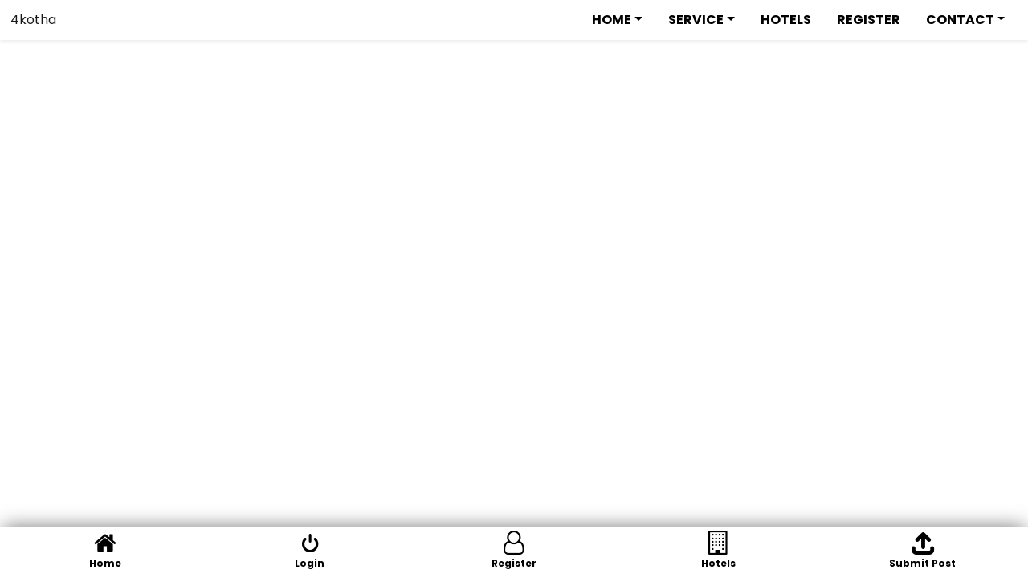

--- FILE ---
content_type: text/html; charset=UTF-8
request_url: http://www.4kotha.com/author/kumar-shrestha/
body_size: 7454
content:
 
<!DOCTYPE html>
<html>
<head>


	<title>Kumar Shrestha &#8211; चार कोठा</title>
<meta name='robots' content='max-image-preview:large' />
<link rel='dns-prefetch' href='//use.fontawesome.com' />
<link rel="alternate" type="application/rss+xml" title="चार कोठा &raquo; Feed" href="http://www.4kotha.com/feed/" />
<link rel="alternate" type="application/rss+xml" title="चार कोठा &raquo; Posts by Kumar Shrestha Feed" href="http://www.4kotha.com/author/kumar-shrestha/feed/" />
<script type="text/javascript">
/* <![CDATA[ */
window._wpemojiSettings = {"baseUrl":"https:\/\/s.w.org\/images\/core\/emoji\/14.0.0\/72x72\/","ext":".png","svgUrl":"https:\/\/s.w.org\/images\/core\/emoji\/14.0.0\/svg\/","svgExt":".svg","source":{"concatemoji":"http:\/\/www.4kotha.com\/wp-includes\/js\/wp-emoji-release.min.js?ver=6.4.2"}};
/*! This file is auto-generated */
!function(i,n){var o,s,e;function c(e){try{var t={supportTests:e,timestamp:(new Date).valueOf()};sessionStorage.setItem(o,JSON.stringify(t))}catch(e){}}function p(e,t,n){e.clearRect(0,0,e.canvas.width,e.canvas.height),e.fillText(t,0,0);var t=new Uint32Array(e.getImageData(0,0,e.canvas.width,e.canvas.height).data),r=(e.clearRect(0,0,e.canvas.width,e.canvas.height),e.fillText(n,0,0),new Uint32Array(e.getImageData(0,0,e.canvas.width,e.canvas.height).data));return t.every(function(e,t){return e===r[t]})}function u(e,t,n){switch(t){case"flag":return n(e,"\ud83c\udff3\ufe0f\u200d\u26a7\ufe0f","\ud83c\udff3\ufe0f\u200b\u26a7\ufe0f")?!1:!n(e,"\ud83c\uddfa\ud83c\uddf3","\ud83c\uddfa\u200b\ud83c\uddf3")&&!n(e,"\ud83c\udff4\udb40\udc67\udb40\udc62\udb40\udc65\udb40\udc6e\udb40\udc67\udb40\udc7f","\ud83c\udff4\u200b\udb40\udc67\u200b\udb40\udc62\u200b\udb40\udc65\u200b\udb40\udc6e\u200b\udb40\udc67\u200b\udb40\udc7f");case"emoji":return!n(e,"\ud83e\udef1\ud83c\udffb\u200d\ud83e\udef2\ud83c\udfff","\ud83e\udef1\ud83c\udffb\u200b\ud83e\udef2\ud83c\udfff")}return!1}function f(e,t,n){var r="undefined"!=typeof WorkerGlobalScope&&self instanceof WorkerGlobalScope?new OffscreenCanvas(300,150):i.createElement("canvas"),a=r.getContext("2d",{willReadFrequently:!0}),o=(a.textBaseline="top",a.font="600 32px Arial",{});return e.forEach(function(e){o[e]=t(a,e,n)}),o}function t(e){var t=i.createElement("script");t.src=e,t.defer=!0,i.head.appendChild(t)}"undefined"!=typeof Promise&&(o="wpEmojiSettingsSupports",s=["flag","emoji"],n.supports={everything:!0,everythingExceptFlag:!0},e=new Promise(function(e){i.addEventListener("DOMContentLoaded",e,{once:!0})}),new Promise(function(t){var n=function(){try{var e=JSON.parse(sessionStorage.getItem(o));if("object"==typeof e&&"number"==typeof e.timestamp&&(new Date).valueOf()<e.timestamp+604800&&"object"==typeof e.supportTests)return e.supportTests}catch(e){}return null}();if(!n){if("undefined"!=typeof Worker&&"undefined"!=typeof OffscreenCanvas&&"undefined"!=typeof URL&&URL.createObjectURL&&"undefined"!=typeof Blob)try{var e="postMessage("+f.toString()+"("+[JSON.stringify(s),u.toString(),p.toString()].join(",")+"));",r=new Blob([e],{type:"text/javascript"}),a=new Worker(URL.createObjectURL(r),{name:"wpTestEmojiSupports"});return void(a.onmessage=function(e){c(n=e.data),a.terminate(),t(n)})}catch(e){}c(n=f(s,u,p))}t(n)}).then(function(e){for(var t in e)n.supports[t]=e[t],n.supports.everything=n.supports.everything&&n.supports[t],"flag"!==t&&(n.supports.everythingExceptFlag=n.supports.everythingExceptFlag&&n.supports[t]);n.supports.everythingExceptFlag=n.supports.everythingExceptFlag&&!n.supports.flag,n.DOMReady=!1,n.readyCallback=function(){n.DOMReady=!0}}).then(function(){return e}).then(function(){var e;n.supports.everything||(n.readyCallback(),(e=n.source||{}).concatemoji?t(e.concatemoji):e.wpemoji&&e.twemoji&&(t(e.twemoji),t(e.wpemoji)))}))}((window,document),window._wpemojiSettings);
/* ]]> */
</script>
<link rel='stylesheet' id='formidable-css' href='http://www.4kotha.com/wp-content/plugins/formidable/css/formidableforms.css?ver=119919' type='text/css' media='all' />
<style id='wp-emoji-styles-inline-css' type='text/css'>

	img.wp-smiley, img.emoji {
		display: inline !important;
		border: none !important;
		box-shadow: none !important;
		height: 1em !important;
		width: 1em !important;
		margin: 0 0.07em !important;
		vertical-align: -0.1em !important;
		background: none !important;
		padding: 0 !important;
	}
</style>
<link rel='stylesheet' id='wp-block-library-css' href='http://www.4kotha.com/wp-includes/css/dist/block-library/style.min.css?ver=6.4.2' type='text/css' media='all' />
<style id='classic-theme-styles-inline-css' type='text/css'>
/*! This file is auto-generated */
.wp-block-button__link{color:#fff;background-color:#32373c;border-radius:9999px;box-shadow:none;text-decoration:none;padding:calc(.667em + 2px) calc(1.333em + 2px);font-size:1.125em}.wp-block-file__button{background:#32373c;color:#fff;text-decoration:none}
</style>
<style id='global-styles-inline-css' type='text/css'>
body{--wp--preset--color--black: #000000;--wp--preset--color--cyan-bluish-gray: #abb8c3;--wp--preset--color--white: #ffffff;--wp--preset--color--pale-pink: #f78da7;--wp--preset--color--vivid-red: #cf2e2e;--wp--preset--color--luminous-vivid-orange: #ff6900;--wp--preset--color--luminous-vivid-amber: #fcb900;--wp--preset--color--light-green-cyan: #7bdcb5;--wp--preset--color--vivid-green-cyan: #00d084;--wp--preset--color--pale-cyan-blue: #8ed1fc;--wp--preset--color--vivid-cyan-blue: #0693e3;--wp--preset--color--vivid-purple: #9b51e0;--wp--preset--gradient--vivid-cyan-blue-to-vivid-purple: linear-gradient(135deg,rgba(6,147,227,1) 0%,rgb(155,81,224) 100%);--wp--preset--gradient--light-green-cyan-to-vivid-green-cyan: linear-gradient(135deg,rgb(122,220,180) 0%,rgb(0,208,130) 100%);--wp--preset--gradient--luminous-vivid-amber-to-luminous-vivid-orange: linear-gradient(135deg,rgba(252,185,0,1) 0%,rgba(255,105,0,1) 100%);--wp--preset--gradient--luminous-vivid-orange-to-vivid-red: linear-gradient(135deg,rgba(255,105,0,1) 0%,rgb(207,46,46) 100%);--wp--preset--gradient--very-light-gray-to-cyan-bluish-gray: linear-gradient(135deg,rgb(238,238,238) 0%,rgb(169,184,195) 100%);--wp--preset--gradient--cool-to-warm-spectrum: linear-gradient(135deg,rgb(74,234,220) 0%,rgb(151,120,209) 20%,rgb(207,42,186) 40%,rgb(238,44,130) 60%,rgb(251,105,98) 80%,rgb(254,248,76) 100%);--wp--preset--gradient--blush-light-purple: linear-gradient(135deg,rgb(255,206,236) 0%,rgb(152,150,240) 100%);--wp--preset--gradient--blush-bordeaux: linear-gradient(135deg,rgb(254,205,165) 0%,rgb(254,45,45) 50%,rgb(107,0,62) 100%);--wp--preset--gradient--luminous-dusk: linear-gradient(135deg,rgb(255,203,112) 0%,rgb(199,81,192) 50%,rgb(65,88,208) 100%);--wp--preset--gradient--pale-ocean: linear-gradient(135deg,rgb(255,245,203) 0%,rgb(182,227,212) 50%,rgb(51,167,181) 100%);--wp--preset--gradient--electric-grass: linear-gradient(135deg,rgb(202,248,128) 0%,rgb(113,206,126) 100%);--wp--preset--gradient--midnight: linear-gradient(135deg,rgb(2,3,129) 0%,rgb(40,116,252) 100%);--wp--preset--font-size--small: 13px;--wp--preset--font-size--medium: 20px;--wp--preset--font-size--large: 36px;--wp--preset--font-size--x-large: 42px;--wp--preset--spacing--20: 0.44rem;--wp--preset--spacing--30: 0.67rem;--wp--preset--spacing--40: 1rem;--wp--preset--spacing--50: 1.5rem;--wp--preset--spacing--60: 2.25rem;--wp--preset--spacing--70: 3.38rem;--wp--preset--spacing--80: 5.06rem;--wp--preset--shadow--natural: 6px 6px 9px rgba(0, 0, 0, 0.2);--wp--preset--shadow--deep: 12px 12px 50px rgba(0, 0, 0, 0.4);--wp--preset--shadow--sharp: 6px 6px 0px rgba(0, 0, 0, 0.2);--wp--preset--shadow--outlined: 6px 6px 0px -3px rgba(255, 255, 255, 1), 6px 6px rgba(0, 0, 0, 1);--wp--preset--shadow--crisp: 6px 6px 0px rgba(0, 0, 0, 1);}:where(.is-layout-flex){gap: 0.5em;}:where(.is-layout-grid){gap: 0.5em;}body .is-layout-flow > .alignleft{float: left;margin-inline-start: 0;margin-inline-end: 2em;}body .is-layout-flow > .alignright{float: right;margin-inline-start: 2em;margin-inline-end: 0;}body .is-layout-flow > .aligncenter{margin-left: auto !important;margin-right: auto !important;}body .is-layout-constrained > .alignleft{float: left;margin-inline-start: 0;margin-inline-end: 2em;}body .is-layout-constrained > .alignright{float: right;margin-inline-start: 2em;margin-inline-end: 0;}body .is-layout-constrained > .aligncenter{margin-left: auto !important;margin-right: auto !important;}body .is-layout-constrained > :where(:not(.alignleft):not(.alignright):not(.alignfull)){max-width: var(--wp--style--global--content-size);margin-left: auto !important;margin-right: auto !important;}body .is-layout-constrained > .alignwide{max-width: var(--wp--style--global--wide-size);}body .is-layout-flex{display: flex;}body .is-layout-flex{flex-wrap: wrap;align-items: center;}body .is-layout-flex > *{margin: 0;}body .is-layout-grid{display: grid;}body .is-layout-grid > *{margin: 0;}:where(.wp-block-columns.is-layout-flex){gap: 2em;}:where(.wp-block-columns.is-layout-grid){gap: 2em;}:where(.wp-block-post-template.is-layout-flex){gap: 1.25em;}:where(.wp-block-post-template.is-layout-grid){gap: 1.25em;}.has-black-color{color: var(--wp--preset--color--black) !important;}.has-cyan-bluish-gray-color{color: var(--wp--preset--color--cyan-bluish-gray) !important;}.has-white-color{color: var(--wp--preset--color--white) !important;}.has-pale-pink-color{color: var(--wp--preset--color--pale-pink) !important;}.has-vivid-red-color{color: var(--wp--preset--color--vivid-red) !important;}.has-luminous-vivid-orange-color{color: var(--wp--preset--color--luminous-vivid-orange) !important;}.has-luminous-vivid-amber-color{color: var(--wp--preset--color--luminous-vivid-amber) !important;}.has-light-green-cyan-color{color: var(--wp--preset--color--light-green-cyan) !important;}.has-vivid-green-cyan-color{color: var(--wp--preset--color--vivid-green-cyan) !important;}.has-pale-cyan-blue-color{color: var(--wp--preset--color--pale-cyan-blue) !important;}.has-vivid-cyan-blue-color{color: var(--wp--preset--color--vivid-cyan-blue) !important;}.has-vivid-purple-color{color: var(--wp--preset--color--vivid-purple) !important;}.has-black-background-color{background-color: var(--wp--preset--color--black) !important;}.has-cyan-bluish-gray-background-color{background-color: var(--wp--preset--color--cyan-bluish-gray) !important;}.has-white-background-color{background-color: var(--wp--preset--color--white) !important;}.has-pale-pink-background-color{background-color: var(--wp--preset--color--pale-pink) !important;}.has-vivid-red-background-color{background-color: var(--wp--preset--color--vivid-red) !important;}.has-luminous-vivid-orange-background-color{background-color: var(--wp--preset--color--luminous-vivid-orange) !important;}.has-luminous-vivid-amber-background-color{background-color: var(--wp--preset--color--luminous-vivid-amber) !important;}.has-light-green-cyan-background-color{background-color: var(--wp--preset--color--light-green-cyan) !important;}.has-vivid-green-cyan-background-color{background-color: var(--wp--preset--color--vivid-green-cyan) !important;}.has-pale-cyan-blue-background-color{background-color: var(--wp--preset--color--pale-cyan-blue) !important;}.has-vivid-cyan-blue-background-color{background-color: var(--wp--preset--color--vivid-cyan-blue) !important;}.has-vivid-purple-background-color{background-color: var(--wp--preset--color--vivid-purple) !important;}.has-black-border-color{border-color: var(--wp--preset--color--black) !important;}.has-cyan-bluish-gray-border-color{border-color: var(--wp--preset--color--cyan-bluish-gray) !important;}.has-white-border-color{border-color: var(--wp--preset--color--white) !important;}.has-pale-pink-border-color{border-color: var(--wp--preset--color--pale-pink) !important;}.has-vivid-red-border-color{border-color: var(--wp--preset--color--vivid-red) !important;}.has-luminous-vivid-orange-border-color{border-color: var(--wp--preset--color--luminous-vivid-orange) !important;}.has-luminous-vivid-amber-border-color{border-color: var(--wp--preset--color--luminous-vivid-amber) !important;}.has-light-green-cyan-border-color{border-color: var(--wp--preset--color--light-green-cyan) !important;}.has-vivid-green-cyan-border-color{border-color: var(--wp--preset--color--vivid-green-cyan) !important;}.has-pale-cyan-blue-border-color{border-color: var(--wp--preset--color--pale-cyan-blue) !important;}.has-vivid-cyan-blue-border-color{border-color: var(--wp--preset--color--vivid-cyan-blue) !important;}.has-vivid-purple-border-color{border-color: var(--wp--preset--color--vivid-purple) !important;}.has-vivid-cyan-blue-to-vivid-purple-gradient-background{background: var(--wp--preset--gradient--vivid-cyan-blue-to-vivid-purple) !important;}.has-light-green-cyan-to-vivid-green-cyan-gradient-background{background: var(--wp--preset--gradient--light-green-cyan-to-vivid-green-cyan) !important;}.has-luminous-vivid-amber-to-luminous-vivid-orange-gradient-background{background: var(--wp--preset--gradient--luminous-vivid-amber-to-luminous-vivid-orange) !important;}.has-luminous-vivid-orange-to-vivid-red-gradient-background{background: var(--wp--preset--gradient--luminous-vivid-orange-to-vivid-red) !important;}.has-very-light-gray-to-cyan-bluish-gray-gradient-background{background: var(--wp--preset--gradient--very-light-gray-to-cyan-bluish-gray) !important;}.has-cool-to-warm-spectrum-gradient-background{background: var(--wp--preset--gradient--cool-to-warm-spectrum) !important;}.has-blush-light-purple-gradient-background{background: var(--wp--preset--gradient--blush-light-purple) !important;}.has-blush-bordeaux-gradient-background{background: var(--wp--preset--gradient--blush-bordeaux) !important;}.has-luminous-dusk-gradient-background{background: var(--wp--preset--gradient--luminous-dusk) !important;}.has-pale-ocean-gradient-background{background: var(--wp--preset--gradient--pale-ocean) !important;}.has-electric-grass-gradient-background{background: var(--wp--preset--gradient--electric-grass) !important;}.has-midnight-gradient-background{background: var(--wp--preset--gradient--midnight) !important;}.has-small-font-size{font-size: var(--wp--preset--font-size--small) !important;}.has-medium-font-size{font-size: var(--wp--preset--font-size--medium) !important;}.has-large-font-size{font-size: var(--wp--preset--font-size--large) !important;}.has-x-large-font-size{font-size: var(--wp--preset--font-size--x-large) !important;}
.wp-block-navigation a:where(:not(.wp-element-button)){color: inherit;}
:where(.wp-block-post-template.is-layout-flex){gap: 1.25em;}:where(.wp-block-post-template.is-layout-grid){gap: 1.25em;}
:where(.wp-block-columns.is-layout-flex){gap: 2em;}:where(.wp-block-columns.is-layout-grid){gap: 2em;}
.wp-block-pullquote{font-size: 1.5em;line-height: 1.6;}
</style>
<link rel='stylesheet' id='mmtre_bootstrap-css' href='http://www.4kotha.com/wp-content/plugins/rental/assets/css/bootstrap.min.css?ver=5.0.0' type='text/css' media='all' />
<link rel='stylesheet' id='mmtre_fe_dashbar-css' href='http://www.4kotha.com/wp-content/plugins/rental/assets/css/mmtre-fe-dashbar.css?ver=3.2.0' type='text/css' media='all' />
<link rel='stylesheet' id='wp-faq-public-style-css' href='http://www.4kotha.com/wp-content/plugins/sp-faq/assets/css/wp-faq-public.css?ver=3.9.3' type='text/css' media='all' />
<link rel='stylesheet' id='bootstrap-css' href='http://www.4kotha.com/wp-content/themes/rentalmomotheme/css/bootstrap.min.css?ver=6.4.2' type='text/css' media='all' />
<link rel='stylesheet' id='load-fa-css' href='https://use.fontawesome.com/releases/v5.5.0/css/all.css?ver=6.4.2' type='text/css' media='all' />
<link rel='stylesheet' id='mmtre_custom_icons-css' href='http://www.4kotha.com/wp-content/plugins/rental/assets/css/mmtre-icons.css?ver=3.2.0' type='text/css' media='all' />
<link rel='stylesheet' id='mmtre_select2-css' href='http://www.4kotha.com/wp-content/plugins/rental/assets/css/select2.min.css?ver=4.1.0' type='text/css' media='all' />
<link rel='stylesheet' id='mmtre_trumbowyg-css' href='http://www.4kotha.com/wp-content/plugins/rental/assets/css/trumbowyg.min.css?ver=2.21.0' type='text/css' media='all' />
<link rel='stylesheet' id='mmtre_frontend-css' href='http://www.4kotha.com/wp-content/plugins/rental/assets/css/mmtre-frontend.css?ver=3.2.0' type='text/css' media='all' />
<link rel='stylesheet' id='mmtre_lightslider_css-css' href='http://www.4kotha.com/wp-content/plugins/rental/assets/css/lightslider.css?ver=3.2.0' type='text/css' media='all' />
<link rel='stylesheet' id='style-css' href='http://www.4kotha.com/wp-content/themes/rentalmomotheme/style.css?ver=6.4.2' type='text/css' media='all' />
<script type="text/javascript" src="http://www.4kotha.com/wp-includes/js/jquery/jquery.min.js?ver=3.7.1" id="jquery-core-js"></script>
<script type="text/javascript" src="http://www.4kotha.com/wp-includes/js/jquery/jquery-migrate.min.js?ver=3.4.1" id="jquery-migrate-js"></script>
<link rel="https://api.w.org/" href="http://www.4kotha.com/wp-json/" /><link rel="alternate" type="application/json" href="http://www.4kotha.com/wp-json/wp/v2/users/6624" /><link rel="EditURI" type="application/rsd+xml" title="RSD" href="http://www.4kotha.com/xmlrpc.php?rsd" />
<meta name="generator" content="WordPress 6.4.2" />
<!-- Google Tag Manager -->
<script>(function(w,d,s,l,i){w[l]=w[l]||[];w[l].push({'gtm.start':
new Date().getTime(),event:'gtm.js'});var f=d.getElementsByTagName(s)[0],
j=d.createElement(s),dl=l!='dataLayer'?'&l='+l:'';j.async=true;j.src=
'https://www.googletagmanager.com/gtm.js?id='+i+dl;f.parentNode.insertBefore(j,f);
})(window,document,'script','dataLayer','GTM-MJLV6QNT');</script>
<!-- End Google Tag Manager -->

	<meta property="fb:pages" content="154238951794530" />
	<meta charset="UTF-8" />
	<meta name="viewport" content="width=device-width, initial-scale=1, shrink-to-fit=no">
	<link rel="stylesheet" type="text/css" href="http://www.4kotha.com/wp-content/themes/rentalmomotheme/style.css">

	<!-- <link href="https://fonts.googleapis.com/css2?family=Poppins:wght@300;500;600;700;800&display=swap" rel="stylesheet">
	<link href="https://fonts.googleapis.com/css2?family=Montserrat:wght@700&display=swap" rel="stylesheet">
	<link href="https://fonts.googleapis.com/css2?family=Roboto:wght@700&display=swap" rel="stylesheet">
	<link href="https://fonts.googleapis.com/css2?family=Raleway&family=Roboto&family=Roboto+Condensed:wght@700&display=swap" rel="stylesheet"> -->
<!-- Facebook Pixel Code -->
<script>
!function(f,b,e,v,n,t,s)
{if(f.fbq)return;n=f.fbq=function(){n.callMethod?
n.callMethod.apply(n,arguments):n.queue.push(arguments)};
if(!f._fbq)f._fbq=n;n.push=n;n.loaded=!0;n.version='2.0';
n.queue=[];t=b.createElement(e);t.async=!0;
t.src=v;s=b.getElementsByTagName(e)[0];
s.parentNode.insertBefore(t,s)}(window, document,'script',
'https://connect.facebook.net/en_US/fbevents.js');
fbq('init', '302461723925172');
fbq('track', 'PageView');
</script>
<noscript><img height="1" width="1" style="display:none"
src="https://www.facebook.com/tr?id=302461723925172&ev=PageView&noscript=1"
/></noscript>
<!-- End Facebook Pixel Code -->


<!-- Google tag (gtag.js) event -->
<script>
  gtag('event', 'conversion_event_page_view_1', {
    // <event_parameters>
  });
</script>

	</head>
<body class="archive author author-kumar-shrestha author-6624 d-flex flex-column">
	<!-- Google Tag Manager (noscript) -->
<noscript><iframe src="https://www.googletagmanager.com/ns.html?id=GTM-MJLV6QNT"
height="0" width="0" style="display:none;visibility:hidden"></iframe></noscript>
<!-- End Google Tag Manager (noscript) -->

	<div class="container-fluid">
		<header class="shadow-sm">
    <nav class="navbar navbar-expand-lg navbar-light bg-light custom-header-nav">
        <a class="navbar-brand" href="http://www.4kotha.com">4kotha</a>

        <div class="navigation-wrapper" id="navbarNavDropdown">
            <ul id="menu-header-top" class="navbar-nav ml-auto" itemscope itemtype="http://www.schema.org/SiteNavigationElement"><li  id="menu-item-68214" class="menu-item menu-item-type-custom menu-item-object-custom menu-item-has-children dropdown menu-item-68214 nav-item"><a href="#" data-toggle="dropdown" aria-haspopup="true" aria-expanded="false" class="dropdown-toggle nav-link" id="menu-item-dropdown-68214"><span itemprop="name">HOME</span></a>
<ul class="dropdown-menu" aria-labelledby="menu-item-dropdown-68214">
	<li  id="menu-item-18" class="menu-item menu-item-type-post_type menu-item-object-page menu-item-home menu-item-18 nav-item"><a itemprop="url" href="http://www.4kotha.com/" class="dropdown-item"><span itemprop="name">Homepage</span></a></li>
	<li  id="menu-item-65572" class="menu-item menu-item-type-post_type menu-item-object-page menu-item-65572 nav-item"><a itemprop="url" href="http://www.4kotha.com/apartments/" class="dropdown-item"><span itemprop="name">Apartments</span></a></li>
	<li  id="menu-item-65736" class="menu-item menu-item-type-post_type menu-item-object-page menu-item-65736 nav-item"><a itemprop="url" href="http://www.4kotha.com/office-space/" class="dropdown-item"><span itemprop="name">Office Space</span></a></li>
	<li  id="menu-item-65649" class="menu-item menu-item-type-post_type menu-item-object-page menu-item-65649 nav-item"><a itemprop="url" href="http://www.4kotha.com/house-3/" class="dropdown-item"><span itemprop="name">House</span></a></li>
	<li  id="menu-item-65586" class="menu-item menu-item-type-post_type menu-item-object-page menu-item-65586 nav-item"><a itemprop="url" href="http://www.4kotha.com/jagga/" class="dropdown-item"><span itemprop="name">Jagga</span></a></li>
	<li  id="menu-item-65588" class="menu-item menu-item-type-post_type menu-item-object-page menu-item-65588 nav-item"><a itemprop="url" href="http://www.4kotha.com/shutters/" class="dropdown-item"><span itemprop="name">Shutters</span></a></li>
	<li  id="menu-item-54811" class="menu-item menu-item-type-post_type menu-item-object-page menu-item-54811 nav-item"><a itemprop="url" href="http://www.4kotha.com/shop/" class="dropdown-item"><span itemprop="name">SHOP</span></a></li>
</ul>
</li>
<li  id="menu-item-68084" class="menu-item menu-item-type-custom menu-item-object-custom menu-item-has-children dropdown menu-item-68084 nav-item"><a href="#" data-toggle="dropdown" aria-haspopup="true" aria-expanded="false" class="dropdown-toggle nav-link" id="menu-item-dropdown-68084"><span itemprop="name">SERVICE</span></a>
<ul class="dropdown-menu" aria-labelledby="menu-item-dropdown-68084">
	<li  id="menu-item-1009" class="menu-item menu-item-type-post_type menu-item-object-page menu-item-1009 nav-item"><a itemprop="url" href="http://www.4kotha.com/membership/" class="dropdown-item"><span itemprop="name">Membership</span></a></li>
	<li  id="menu-item-1019" class="menu-item menu-item-type-post_type menu-item-object-page menu-item-1019 nav-item"><a itemprop="url" href="http://www.4kotha.com/dedicated/" class="dropdown-item"><span itemprop="name">Dedicated</span></a></li>
	<li  id="menu-item-22149" class="menu-item menu-item-type-post_type menu-item-object-page menu-item-22149 nav-item"><a itemprop="url" href="http://www.4kotha.com/payperproperty/" class="dropdown-item"><span itemprop="name">payperproperty</span></a></li>
</ul>
</li>
<li  id="menu-item-26789" class="menu-item menu-item-type-post_type menu-item-object-page menu-item-26789 nav-item"><a itemprop="url" href="http://www.4kotha.com/hotel/" class="nav-link"><span itemprop="name">HOTELS</span></a></li>
<li  id="menu-item-21" class="menu-item menu-item-type-post_type menu-item-object-page menu-item-21 nav-item"><a itemprop="url" href="http://www.4kotha.com/register/" class="nav-link"><span itemprop="name">REGISTER</span></a></li>
<li  id="menu-item-38597" class="menu-item menu-item-type-post_type menu-item-object-page menu-item-has-children dropdown menu-item-38597 nav-item"><a href="http://www.4kotha.com/contact-info/" data-toggle="dropdown" aria-haspopup="true" aria-expanded="false" class="dropdown-toggle nav-link" id="menu-item-dropdown-38597"><span itemprop="name">CONTACT</span></a>
<ul class="dropdown-menu" aria-labelledby="menu-item-dropdown-38597">
	<li  id="menu-item-6241" class="menu-item menu-item-type-post_type menu-item-object-page dropdown menu-item-6241 nav-item"><a itemprop="url" href="http://www.4kotha.com/faqs/" class="dropdown-item"><span itemprop="name">FAQs</span></a></li>
</ul>
</li>
</ul>        </div>
    </nav>
</header>


<!--footer nav-->
 
<footer class="footer">
	<div class="row pt-3">
		<div class="col"><i class="fas fa-home" style="color:#000;"></i></div>
		<div class="col"></div>
		<div class="col"><button class="btn-postjob" type="button" data-toggle="modal" data-target="#exampleModal2">Log In</button></div>
	</div>
</footer>



</div><!--end of container-->

		<footer class="mmtre-footer-dashbar">
			<div class="mmtre-footer-block row pt-0">
							<div class="col cp-sm-1">
				<button class="mmtre-footer-btn footer-home-btn" type="button">
					<a class="text-decoration-none text-reset border-0" href="http://www.4kotha.com">
						<span class="d-block"><i class="kgarne-iconhome"></i></span>
						<span class="d-block footer-text">Home</span>
					</a>
				</button>
			</div>
			<div class="col cp-sm-1">
				<button class="mmtre-footer-btn footer-btn-login" type="button">
					<span class="d-block"><i class="kgarne-iconpower"></i></span>
					<span class="d-block footer-text">Login</span>
				</button>
			</div>
			<div class="col cp-sm-1">
				<button class="mmtre-footer-btn footer-btn-register" type="button">
					<!-- <a href="http://www.4kotha.com/register/">	 -->
						<span class="d-block"><i class="kgarne-iconuser-o"></i></span>
						<span class="d-block footer-text">Register</span>
					<!-- </a> -->
				</button>
			</div>
			<div class="col cp-sm-1">
				<button class="mmtre-footer-btn" type="button">
					<a href="http://www.4kotha.com/hotel/">
						<span class="d-block"><i class="kgarne-iconbuilding"></i></span>
						<span class="d-block footer-text">Hotels</span>
					</a>
				</button>
			</div>
			<div class="col cp-sm-1">
				<button class="mmtre-footer-btn footer-btn-login" type="button">
					<!-- <a href="http://www.4kotha.com/post-property/"> -->
						<span class="d-block"><i class="kgarne-iconupload-4"></i></span>
						<span class="d-block footer-text">Submit Post</span>
					<!-- </a> -->
				</button>
			</div>
						</div>
		</footer>
				<div class="mmtre-message-box success">
			<span class="mmtre-mb-close"><i class="kgarne-iconcancel"></i></span>
			<div class="message-box-container">
			</div>
		</div>
		<div class="fade mmtre-single-popbox modal" id="mmtre-popbox" tabindex="-1" role="dialog" aria-hidden="true" data-task="" data-jid="">
			<div class="modal-dialog modal-dialog-centered mmtre-single-popbox-container" role="document">
				<div class="modal-content mmtre-popbox-content">
					<span class="close" data-bs-dismiss="modal" aria-label="Close">
						<i class="kgarne-iconcancel"></i>
					</span>
					<div class="mmtre-popbox-body">
					</div>
				</div>
			</div>
		</div>
		<div class="fade mmtre-popbox modal" id="mmtre-popbox" tabindex="-1" role="dialog" aria-hidden="true" data-task="" data-jid="">
			<div class="modal-dialog modal-dialog-centered mmtre-popbox-container" role="document">
				<div class="modal-content mmtre-popbox-content">
					<div class="mmtre-popbox-dual-holder">
						<div class="modal-header mmtre-popbox-header">
							<h2 class="modal-title mmtre-popbox-title"></h2>
							<span class="close" data-bs-dismiss="modal" aria-label="Close">
								<i class="kgarne-iconcancel"></i>
							</span>
						</div>
						<div class="mmtre-popbox-info"></div>
						<div class="modal-body mmtre-popbox-body">
						</div>
						<div class="modal-footer mmtre-popbox-footer">
						</div>
					</div>
				</div>
			</div>
		</div>
		<div class="fade mmtre-registration-popbox modal" id="mmtre-registration-popbox" tabindex="-1" role="dialog" aria-hidden="true" data-task="" data-jid="">
			<div class="modal-dialog modal-lg modal-dialog-centered mmtre-popbox-container" role="document">
				<div class="modal-content mmtre-popbox-content">
					<div class="mmtre-popbox-single-holder">
						<div class="modal-header mmtre-popbox-header">
							<h2 class="modal-title mmtre-popbox-title"></h2>
							<span class="close" data-bs-dismiss="modal" aria-label="Close">
								<i class="kgarne-iconcancel"></i>
							</span>
						</div>
						<div class="mmtre-popbox-info"></div>
						<div class="modal-body mmtre-popbox-body">
						</div>
						<div class="modal-footer border-top-0 mmtre-popbox-footer">
						</div>
					</div>
				</div>
			</div>
		</div>
		<script type="text/javascript" src="http://www.4kotha.com/wp-content/plugins/rental/assets/js/mmtre-fe-dashbar.js?ver=3.2.0" id="mmtre_fe_dashbar-js"></script>
<script type="text/javascript" src="http://www.4kotha.com/wp-content/themes/rentalmomotheme/js/bootstrap.min.js?ver=6.4.2" id="bootstrap-js-js"></script>
<script type="text/javascript" src="http://www.4kotha.com/wp-content/plugins/rental/assets/js/trumbowyg.min.js?ver=2.21.0" id="mmtre_trumbowyg-js"></script>
<script type="text/javascript" src="http://www.4kotha.com/wp-content/plugins/rental/assets/js/bootstrap.min.js?ver=5.0.0" id="mmtre_bootstrap-js"></script>
<script type="text/javascript" src="http://www.4kotha.com/wp-content/plugins/rental/assets/js/select2.min.js?ver=4.1.0" id="mmtre_select2-js"></script>
<script type="text/javascript" src="http://www.4kotha.com/wp-includes/js/jquery/ui/core.min.js?ver=1.13.2" id="jquery-ui-core-js"></script>
<script type="text/javascript" src="http://www.4kotha.com/wp-includes/js/jquery/ui/datepicker.min.js?ver=1.13.2" id="jquery-ui-datepicker-js"></script>
<script type="text/javascript" id="jquery-ui-datepicker-js-after">
/* <![CDATA[ */
jQuery(function(jQuery){jQuery.datepicker.setDefaults({"closeText":"Close","currentText":"Today","monthNames":["January","February","March","April","May","June","July","August","September","October","November","December"],"monthNamesShort":["Jan","Feb","Mar","Apr","May","Jun","Jul","Aug","Sep","Oct","Nov","Dec"],"nextText":"Next","prevText":"Previous","dayNames":["Sunday","Monday","Tuesday","Wednesday","Thursday","Friday","Saturday"],"dayNamesShort":["Sun","Mon","Tue","Wed","Thu","Fri","Sat"],"dayNamesMin":["S","M","T","W","T","F","S"],"dateFormat":"MM d, yy","firstDay":0,"isRTL":false});});
/* ]]> */
</script>
<script type="text/javascript" src="http://www.4kotha.com/wp-includes/js/dist/vendor/wp-polyfill-inert.min.js?ver=3.1.2" id="wp-polyfill-inert-js"></script>
<script type="text/javascript" src="http://www.4kotha.com/wp-includes/js/dist/vendor/regenerator-runtime.min.js?ver=0.14.0" id="regenerator-runtime-js"></script>
<script type="text/javascript" src="http://www.4kotha.com/wp-includes/js/dist/vendor/wp-polyfill.min.js?ver=3.15.0" id="wp-polyfill-js"></script>
<script type="text/javascript" src="http://www.4kotha.com/wp-includes/js/dist/hooks.min.js?ver=c6aec9a8d4e5a5d543a1" id="wp-hooks-js"></script>
<script type="text/javascript" src="http://www.4kotha.com/wp-includes/js/dist/i18n.min.js?ver=7701b0c3857f914212ef" id="wp-i18n-js"></script>
<script type="text/javascript" id="wp-i18n-js-after">
/* <![CDATA[ */
wp.i18n.setLocaleData( { 'text direction\u0004ltr': [ 'ltr' ] } );
/* ]]> */
</script>
<script type="text/javascript" id="mmtre_frontend-js-extra">
/* <![CDATA[ */
var mmtre_ajax = {"ajaxurl":"http:\/\/www.4kotha.com\/wp-admin\/admin-ajax.php","mmtre_ajax_nonce":"86e7b94ac0","date_format":"MM dd, yy"};
/* ]]> */
</script>
<script type="text/javascript" src="http://www.4kotha.com/wp-content/plugins/rental/assets/js/mmtre-frontend.js?ver=1.0.0.2" id="mmtre_frontend-js"></script>
<script type="text/javascript" src="http://www.4kotha.com/wp-content/plugins/rental/assets/js/lightslider.js?ver=3.2.0" id="mmtre_lightslider_js-js"></script>
<script type="text/javascript" src="http://www.4kotha.com/wp-content/plugins/rental/assets/js/mmtre-hotel-frontend.js?ver=3.2.0" id="mmtre_frontend_hotel-js"></script>
<script>
document.addEventListener("DOMContentLoaded", function() {
    const dropdownLinks = document.querySelectorAll('.navbar-nav .dropdown-toggle');

    dropdownLinks.forEach(function(link) {
        link.addEventListener('click', function(e) {
            const url = this.getAttribute('href');
            
            // If it's a real URL and not just a placeholder
            if (url && url !== '#' && url !== '') {
                // Prevent the default Bootstrap dropdown toggle behavior
                e.preventDefault();
                e.stopPropagation();
                // Navigate to the page
                window.location.href = url;
            }
        });
    });
});
</script>


</body>
</html>

--- FILE ---
content_type: text/css
request_url: http://www.4kotha.com/wp-content/plugins/rental/assets/css/mmtre-icons.css?ver=3.2.0
body_size: 26413
content:
@font-face {
  font-family: 'kgarne';
  src: url('../font/kgarne.eot?95374634');
  src: url('../font/kgarne.eot?95374634#iefix') format('embedded-opentype'),
       url('../font/kgarne.woff2?95374634') format('woff2'),
       url('../font/kgarne.woff?95374634') format('woff'),
       url('../font/kgarne.ttf?95374634') format('truetype'),
       url('../font/kgarne.svg?95374634#kgarne') format('svg');
  font-weight: normal;
  font-style: normal;
}
/* Chrome hack: SVG is rendered more smooth in Windozze. 100% magic, uncomment if you need it. */
/* Note, that will break hinting! In other OS-es font will be not as sharp as it could be */
/*
@media screen and (-webkit-min-device-pixel-ratio:0) {
  @font-face {
    font-family: 'kgarne';
    src: url('../font/kgarne.svg?95374634#kgarne') format('svg');
  }
}
*/
 
 [class^="kgarne-icon"]:before, [class*=" kgarne-icon"]:before {
  font-family: "kgarne";
  font-style: normal;
  font-weight: normal;
  speak: never;
 
  display: inline-block;
  text-decoration: inherit;
  width: 1em;
  margin-right: .2em;
  text-align: center;
  /* opacity: .8; */
 
  /* For safety - reset parent styles, that can break glyph codes*/
  font-variant: normal;
  text-transform: none;
 
  /* fix buttons height, for twitter bootstrap */
  line-height: 1em;
 
  /* Animation center compensation - margins should be symmetric */
  /* remove if not needed */
  margin-left: .2em;
 
  /* you can be more comfortable with increased icons size */
  /* font-size: 120%; */
 
  /* Font smoothing. That was taken from TWBS */
  -webkit-font-smoothing: antialiased;
  -moz-osx-font-smoothing: grayscale;
 
  /* Uncomment for 3D effect */
  /* text-shadow: 1px 1px 1px rgba(127, 127, 127, 0.3); */
}
 
.kgarne-iconglass:before { content: '\e800'; } /* '' */
.kgarne-iconmusic:before { content: '\e801'; } /* '' */
.kgarne-iconsearch:before { content: '\e802'; } /* '' */
.kgarne-iconmail:before { content: '\e803'; } /* '' */
.kgarne-iconheart:before { content: '\e804'; } /* '' */
.kgarne-iconheart-empty:before { content: '\e805'; } /* '' */
.kgarne-iconstar:before { content: '\e806'; } /* '' */
.kgarne-iconstar-empty:before { content: '\e807'; } /* '' */
.kgarne-iconstar-half:before { content: '\e808'; } /* '' */
.kgarne-iconuser:before { content: '\e809'; } /* '' */
.kgarne-iconusers:before { content: '\e80a'; } /* '' */
.kgarne-iconvideo:before { content: '\e80b'; } /* '' */
.kgarne-iconvideocam:before { content: '\e80c'; } /* '' */
.kgarne-iconcamera:before { content: '\e80d'; } /* '' */
.kgarne-iconcamera-alt:before { content: '\e80e'; } /* '' */
.kgarne-iconth-large:before { content: '\e80f'; } /* '' */
.kgarne-iconth:before { content: '\e810'; } /* '' */
.kgarne-iconth-list:before { content: '\e811'; } /* '' */
.kgarne-iconok:before { content: '\e812'; } /* '' */
.kgarne-iconok-circled:before { content: '\e813'; } /* '' */
.kgarne-iconok-circled2:before { content: '\e814'; } /* '' */
.kgarne-iconcancel:before { content: '\e815'; } /* '' */
.kgarne-iconcancel-circled:before { content: '\e816'; } /* '' */
.kgarne-iconcancel-circled2:before { content: '\e817'; } /* '' */
.kgarne-iconplus:before { content: '\e818'; } /* '' */
.kgarne-iconplus-circled:before { content: '\e819'; } /* '' */
.kgarne-iconminus:before { content: '\e81a'; } /* '' */
.kgarne-iconminus-circled:before { content: '\e81b'; } /* '' */
.kgarne-iconhelp-circled:before { content: '\e81c'; } /* '' */
.kgarne-iconinfo-circled:before { content: '\e81d'; } /* '' */
.kgarne-iconhome:before { content: '\e81e'; } /* '' */
.kgarne-iconlink:before { content: '\e81f'; } /* '' */
.kgarne-iconattach:before { content: '\e820'; } /* '' */
.kgarne-iconlock:before { content: '\e821'; } /* '' */
.kgarne-iconlock-open:before { content: '\e822'; } /* '' */
.kgarne-iconpin:before { content: '\e823'; } /* '' */
.kgarne-iconeye:before { content: '\e824'; } /* '' */
.kgarne-iconeye-off:before { content: '\e825'; } /* '' */
.kgarne-icontag:before { content: '\e826'; } /* '' */
.kgarne-icontags:before { content: '\e827'; } /* '' */
.kgarne-iconbookmark:before { content: '\e828'; } /* '' */
.kgarne-iconflag:before { content: '\e829'; } /* '' */
.kgarne-iconthumbs-up:before { content: '\e82a'; } /* '' */
.kgarne-iconthumbs-down:before { content: '\e82b'; } /* '' */
.kgarne-icondownload:before { content: '\e82c'; } /* '' */
.kgarne-iconupload:before { content: '\e82d'; } /* '' */
.kgarne-iconforward:before { content: '\e82e'; } /* '' */
.kgarne-iconexport:before { content: '\e82f'; } /* '' */
.kgarne-iconpencil:before { content: '\e830'; } /* '' */
.kgarne-iconedit:before { content: '\e831'; } /* '' */
.kgarne-iconprint:before { content: '\e832'; } /* '' */
.kgarne-iconretweet:before { content: '\e833'; } /* '' */
.kgarne-iconcomment:before { content: '\e834'; } /* '' */
.kgarne-iconchat:before { content: '\e835'; } /* '' */
.kgarne-iconbell:before { content: '\e836'; } /* '' */
.kgarne-iconattention:before { content: '\e837'; } /* '' */
.kgarne-iconattention-circled:before { content: '\e838'; } /* '' */
.kgarne-iconlocation:before { content: '\e839'; } /* '' */
.kgarne-icontrash-empty:before { content: '\e83a'; } /* '' */
.kgarne-icondoc:before { content: '\e83b'; } /* '' */
.kgarne-iconfolder:before { content: '\e83c'; } /* '' */
.kgarne-iconfolder-open:before { content: '\e83d'; } /* '' */
.kgarne-iconphone:before { content: '\e83e'; } /* '' */
.kgarne-iconcog:before { content: '\e83f'; } /* '' */
.kgarne-iconcog-alt:before { content: '\e840'; } /* '' */
.kgarne-iconwrench:before { content: '\e841'; } /* '' */
.kgarne-iconbasket:before { content: '\e842'; } /* '' */
.kgarne-iconcalendar:before { content: '\e843'; } /* '' */
.kgarne-iconlogin:before { content: '\e844'; } /* '' */
.kgarne-iconlogout:before { content: '\e845'; } /* '' */
.kgarne-iconvolume-off:before { content: '\e846'; } /* '' */
.kgarne-iconvolume-down:before { content: '\e847'; } /* '' */
.kgarne-iconvolume-up:before { content: '\e848'; } /* '' */
.kgarne-iconheadphones:before { content: '\e849'; } /* '' */
.kgarne-iconclock:before { content: '\e84a'; } /* '' */
.kgarne-iconblock:before { content: '\e84b'; } /* '' */
.kgarne-iconresize-full:before { content: '\e84c'; } /* '' */
.kgarne-iconresize-small:before { content: '\e84d'; } /* '' */
.kgarne-iconresize-vertical:before { content: '\e84e'; } /* '' */
.kgarne-iconresize-horizontal:before { content: '\e84f'; } /* '' */
.kgarne-iconzoom-in:before { content: '\e850'; } /* '' */
.kgarne-iconzoom-out:before { content: '\e851'; } /* '' */
.kgarne-icondown-circled2:before { content: '\e852'; } /* '' */
.kgarne-iconup-circled2:before { content: '\e853'; } /* '' */
.kgarne-icondown-dir:before { content: '\e854'; } /* '' */
.kgarne-iconup-dir:before { content: '\e855'; } /* '' */
.kgarne-iconleft-dir:before { content: '\e856'; } /* '' */
.kgarne-iconright-dir:before { content: '\e857'; } /* '' */
.kgarne-icondown-open:before { content: '\e858'; } /* '' */
.kgarne-iconleft-open:before { content: '\e859'; } /* '' */
.kgarne-iconright-open:before { content: '\e85a'; } /* '' */
.kgarne-iconup-open:before { content: '\e85b'; } /* '' */
.kgarne-icondown-big:before { content: '\e85c'; } /* '' */
.kgarne-iconleft-big:before { content: '\e85d'; } /* '' */
.kgarne-iconright-big:before { content: '\e85e'; } /* '' */
.kgarne-iconup-big:before { content: '\e85f'; } /* '' */
.kgarne-iconright-hand:before { content: '\e860'; } /* '' */
.kgarne-iconleft-hand:before { content: '\e861'; } /* '' */
.kgarne-iconup-hand:before { content: '\e862'; } /* '' */
.kgarne-icondown-hand:before { content: '\e863'; } /* '' */
.kgarne-iconcw:before { content: '\e864'; } /* '' */
.kgarne-iconccw:before { content: '\e865'; } /* '' */
.kgarne-iconarrows-cw:before { content: '\e866'; } /* '' */
.kgarne-iconshuffle:before { content: '\e867'; } /* '' */
.kgarne-iconplay:before { content: '\e868'; } /* '' */
.kgarne-iconplay-circled2:before { content: '\e869'; } /* '' */
.kgarne-iconstop:before { content: '\e86a'; } /* '' */
.kgarne-iconpause:before { content: '\e86b'; } /* '' */
.kgarne-iconto-end:before { content: '\e86c'; } /* '' */
.kgarne-iconto-end-alt:before { content: '\e86d'; } /* '' */
.kgarne-iconto-start:before { content: '\e86e'; } /* '' */
.kgarne-iconto-start-alt:before { content: '\e86f'; } /* '' */
.kgarne-iconfast-fw:before { content: '\e870'; } /* '' */
.kgarne-iconfast-bw:before { content: '\e871'; } /* '' */
.kgarne-iconeject:before { content: '\e872'; } /* '' */
.kgarne-icontarget:before { content: '\e873'; } /* '' */
.kgarne-iconsignal:before { content: '\e874'; } /* '' */
.kgarne-iconaward:before { content: '\e875'; } /* '' */
.kgarne-iconinbox:before { content: '\e876'; } /* '' */
.kgarne-iconglobe:before { content: '\e877'; } /* '' */
.kgarne-iconcloud:before { content: '\e878'; } /* '' */
.kgarne-iconflash:before { content: '\e879'; } /* '' */
.kgarne-iconumbrella:before { content: '\e87a'; } /* '' */
.kgarne-iconflight:before { content: '\e87b'; } /* '' */
.kgarne-iconleaf:before { content: '\e87c'; } /* '' */
.kgarne-iconfont:before { content: '\e87d'; } /* '' */
.kgarne-iconbold:before { content: '\e87e'; } /* '' */
.kgarne-iconitalic:before { content: '\e87f'; } /* '' */
.kgarne-icontext-height:before { content: '\e880'; } /* '' */
.kgarne-icontext-width:before { content: '\e881'; } /* '' */
.kgarne-iconalign-left:before { content: '\e882'; } /* '' */
.kgarne-iconalign-center:before { content: '\e883'; } /* '' */
.kgarne-iconalign-right:before { content: '\e884'; } /* '' */
.kgarne-iconalign-justify:before { content: '\e885'; } /* '' */
.kgarne-iconlist:before { content: '\e886'; } /* '' */
.kgarne-iconindent-left:before { content: '\e887'; } /* '' */
.kgarne-iconindent-right:before { content: '\e888'; } /* '' */
.kgarne-iconscissors:before { content: '\e889'; } /* '' */
.kgarne-iconbriefcase:before { content: '\e88a'; } /* '' */
.kgarne-iconoff:before { content: '\e88b'; } /* '' */
.kgarne-iconroad:before { content: '\e88c'; } /* '' */
.kgarne-iconlist-alt:before { content: '\e88d'; } /* '' */
.kgarne-iconqrcode:before { content: '\e88e'; } /* '' */
.kgarne-iconbarcode:before { content: '\e88f'; } /* '' */
.kgarne-iconbook:before { content: '\e890'; } /* '' */
.kgarne-iconadjust:before { content: '\e891'; } /* '' */
.kgarne-icontint:before { content: '\e892'; } /* '' */
.kgarne-iconcheck:before { content: '\e893'; } /* '' */
.kgarne-iconasterisk:before { content: '\e894'; } /* '' */
.kgarne-icongift:before { content: '\e895'; } /* '' */
.kgarne-iconfire:before { content: '\e896'; } /* '' */
.kgarne-iconmagnet:before { content: '\e897'; } /* '' */
.kgarne-iconchart-bar:before { content: '\e898'; } /* '' */
.kgarne-iconcredit-card:before { content: '\e899'; } /* '' */
.kgarne-iconfloppy:before { content: '\e89a'; } /* '' */
.kgarne-iconmegaphone:before { content: '\e89b'; } /* '' */
.kgarne-iconkey:before { content: '\e89c'; } /* '' */
.kgarne-icontruck:before { content: '\e89d'; } /* '' */
.kgarne-iconhammer:before { content: '\e89e'; } /* '' */
.kgarne-iconlemon:before { content: '\e89f'; } /* '' */
.kgarne-iconnote:before { content: '\e8a0'; } /* '' */
.kgarne-iconnote-beamed:before { content: '\e8a1'; } /* '' */
.kgarne-iconmusic-1:before { content: '\e8a2'; } /* '' */
.kgarne-iconsearch-1:before { content: '\e8a3'; } /* '' */
.kgarne-iconflashlight:before { content: '\e8a4'; } /* '' */
.kgarne-iconmail-1:before { content: '\e8a5'; } /* '' */
.kgarne-iconheart-1:before { content: '\e8a6'; } /* '' */
.kgarne-iconheart-empty-1:before { content: '\e8a7'; } /* '' */
.kgarne-iconstar-1:before { content: '\e8a8'; } /* '' */
.kgarne-iconstar-empty-1:before { content: '\e8a9'; } /* '' */
.kgarne-iconuser-1:before { content: '\e8aa'; } /* '' */
.kgarne-iconusers-1:before { content: '\e8ab'; } /* '' */
.kgarne-iconuser-add:before { content: '\e8ac'; } /* '' */
.kgarne-iconvideo-1:before { content: '\e8ad'; } /* '' */
.kgarne-icontoilet-paper-solid:before { content: '\e8ae'; } /* '' */
.kgarne-iconcamera-1:before { content: '\e8af'; } /* '' */
.kgarne-iconlayout:before { content: '\e8b0'; } /* '' */
.kgarne-iconmenu-1:before { content: '\e8b1'; } /* '' */
.kgarne-iconcheck-1:before { content: '\e8b2'; } /* '' */
.kgarne-iconcancel-1:before { content: '\e8b3'; } /* '' */
.kgarne-iconcancel-circled-1:before { content: '\e8b4'; } /* '' */
.kgarne-iconcancel-squared:before { content: '\e8b5'; } /* '' */
.kgarne-iconplus-1:before { content: '\e8b6'; } /* '' */
.kgarne-iconplus-circled-1:before { content: '\e8b7'; } /* '' */
.kgarne-iconplus-squared-1:before { content: '\e8b8'; } /* '' */
.kgarne-iconminus-1:before { content: '\e8b9'; } /* '' */
.kgarne-iconminus-circled-1:before { content: '\e8ba'; } /* '' */
.kgarne-iconminus-squared-1:before { content: '\e8bb'; } /* '' */
.kgarne-iconhelp-1:before { content: '\e8bc'; } /* '' */
.kgarne-iconhelp-circled-1:before { content: '\e8bd'; } /* '' */
.kgarne-iconinfo-1:before { content: '\e8be'; } /* '' */
.kgarne-iconinfo-circled-1:before { content: '\e8bf'; } /* '' */
.kgarne-iconback:before { content: '\e8c0'; } /* '' */
.kgarne-iconhome-1:before { content: '\e8c1'; } /* '' */
.kgarne-iconlink-1:before { content: '\e8c2'; } /* '' */
.kgarne-iconattach-1:before { content: '\e8c3'; } /* '' */
.kgarne-iconlock-1:before { content: '\e8c4'; } /* '' */
.kgarne-iconlock-open-1:before { content: '\e8c5'; } /* '' */
.kgarne-iconeye-1:before { content: '\e8c6'; } /* '' */
.kgarne-icontag-1:before { content: '\e8c7'; } /* '' */
.kgarne-iconbookmark-1:before { content: '\e8c8'; } /* '' */
.kgarne-iconbookmarks:before { content: '\e8c9'; } /* '' */
.kgarne-iconflag-1:before { content: '\e8ca'; } /* '' */
.kgarne-iconthumbs-up-1:before { content: '\e8cb'; } /* '' */
.kgarne-iconthumbs-down-1:before { content: '\e8cc'; } /* '' */
.kgarne-icondownload-1:before { content: '\e8cd'; } /* '' */
.kgarne-iconupload-1:before { content: '\e8ce'; } /* '' */
.kgarne-iconupload-cloud-1:before { content: '\e8cf'; } /* '' */
.kgarne-iconreply-1:before { content: '\e8d0'; } /* '' */
.kgarne-iconreply-all-1:before { content: '\e8d1'; } /* '' */
.kgarne-iconforward-1:before { content: '\e8d2'; } /* '' */
.kgarne-iconquote:before { content: '\e8d3'; } /* '' */
.kgarne-iconcode-1:before { content: '\e8d4'; } /* '' */
.kgarne-iconexport-1:before { content: '\e8d5'; } /* '' */
.kgarne-iconpencil-1:before { content: '\e8d6'; } /* '' */
.kgarne-iconfeather:before { content: '\e8d7'; } /* '' */
.kgarne-iconprint-1:before { content: '\e8d8'; } /* '' */
.kgarne-iconretweet-1:before { content: '\e8d9'; } /* '' */
.kgarne-iconkeyboard-1:before { content: '\e8da'; } /* '' */
.kgarne-iconcomment-1:before { content: '\e8db'; } /* '' */
.kgarne-iconchat-1:before { content: '\e8dc'; } /* '' */
.kgarne-iconbell-1:before { content: '\e8dd'; } /* '' */
.kgarne-iconattention-1:before { content: '\e8de'; } /* '' */
.kgarne-iconalert:before { content: '\e8df'; } /* '' */
.kgarne-iconvcard:before { content: '\e8e0'; } /* '' */
.kgarne-iconaddress:before { content: '\e8e1'; } /* '' */
.kgarne-iconlocation-1:before { content: '\e8e2'; } /* '' */
.kgarne-iconmap-1:before { content: '\e8e3'; } /* '' */
.kgarne-icondirection-1:before { content: '\e8e4'; } /* '' */
.kgarne-iconcompass-1:before { content: '\e8e5'; } /* '' */
.kgarne-iconcup:before { content: '\e8e6'; } /* '' */
.kgarne-icontrash-1:before { content: '\e8e7'; } /* '' */
.kgarne-icondoc-1:before { content: '\e8e8'; } /* '' */
.kgarne-icondocs-1:before { content: '\e8e9'; } /* '' */
.kgarne-icondoc-landscape:before { content: '\e8ea'; } /* '' */
.kgarne-icondoc-text-1:before { content: '\e8eb'; } /* '' */
.kgarne-icondoc-text-inv-1:before { content: '\e8ec'; } /* '' */
.kgarne-iconnewspaper-1:before { content: '\e8ed'; } /* '' */
.kgarne-iconbook-open:before { content: '\e8ee'; } /* '' */
.kgarne-iconbook-1:before { content: '\e8ef'; } /* '' */
.kgarne-iconfolder-1:before { content: '\e8f0'; } /* '' */
.kgarne-iconarchive:before { content: '\e8f1'; } /* '' */
.kgarne-iconbox-1:before { content: '\e8f2'; } /* '' */
.kgarne-iconrss-1:before { content: '\e8f3'; } /* '' */
.kgarne-iconphone-1:before { content: '\e8f4'; } /* '' */
.kgarne-iconcog-1:before { content: '\e8f5'; } /* '' */
.kgarne-icontools:before { content: '\e8f6'; } /* '' */
.kgarne-iconshare-1:before { content: '\e8f7'; } /* '' */
.kgarne-iconshareable:before { content: '\e8f8'; } /* '' */
.kgarne-iconbasket-1:before { content: '\e8f9'; } /* '' */
.kgarne-iconbag:before { content: '\e8fa'; } /* '' */
.kgarne-iconcalendar-1:before { content: '\e8fb'; } /* '' */
.kgarne-iconlogin-1:before { content: '\e8fc'; } /* '' */
.kgarne-iconlogout-1:before { content: '\e8fd'; } /* '' */
.kgarne-iconmic-1:before { content: '\e8fe'; } /* '' */
.kgarne-iconmute-1:before { content: '\e8ff'; } /* '' */
.kgarne-iconsound:before { content: '\e900'; } /* '' */
.kgarne-iconvolume:before { content: '\e901'; } /* '' */
.kgarne-iconclock-1:before { content: '\e902'; } /* '' */
.kgarne-iconhourglass-4:before { content: '\e903'; } /* '' */
.kgarne-iconlamp:before { content: '\e904'; } /* '' */
.kgarne-iconlight-down:before { content: '\e905'; } /* '' */
.kgarne-iconlight-up:before { content: '\e906'; } /* '' */
.kgarne-iconadjust-1:before { content: '\e907'; } /* '' */
.kgarne-iconblock-1:before { content: '\e908'; } /* '' */
.kgarne-iconresize-full-1:before { content: '\e909'; } /* '' */
.kgarne-iconresize-small-1:before { content: '\e90a'; } /* '' */
.kgarne-iconpopup:before { content: '\e90b'; } /* '' */
.kgarne-iconpublish:before { content: '\e90c'; } /* '' */
.kgarne-iconwindow:before { content: '\e90d'; } /* '' */
.kgarne-iconarrow-combo:before { content: '\e90e'; } /* '' */
.kgarne-icondown-circled-1:before { content: '\e90f'; } /* '' */
.kgarne-iconleft-circled-1:before { content: '\e910'; } /* '' */
.kgarne-iconright-circled-1:before { content: '\e911'; } /* '' */
.kgarne-iconup-circled-1:before { content: '\e912'; } /* '' */
.kgarne-icondown-open-1:before { content: '\e913'; } /* '' */
.kgarne-iconleft-open-1:before { content: '\e914'; } /* '' */
.kgarne-iconright-open-1:before { content: '\e915'; } /* '' */
.kgarne-iconup-open-1:before { content: '\e916'; } /* '' */
.kgarne-icondown-open-mini:before { content: '\e917'; } /* '' */
.kgarne-iconleft-open-mini:before { content: '\e918'; } /* '' */
.kgarne-iconright-open-mini:before { content: '\e919'; } /* '' */
.kgarne-iconup-open-mini:before { content: '\e91a'; } /* '' */
.kgarne-icondown-open-big:before { content: '\e91b'; } /* '' */
.kgarne-iconleft-open-big:before { content: '\e91c'; } /* '' */
.kgarne-iconright-open-big:before { content: '\e91d'; } /* '' */
.kgarne-iconup-open-big:before { content: '\e91e'; } /* '' */
.kgarne-icondown-1:before { content: '\e91f'; } /* '' */
.kgarne-iconleft-1:before { content: '\e920'; } /* '' */
.kgarne-iconright-1:before { content: '\e921'; } /* '' */
.kgarne-iconup-1:before { content: '\e922'; } /* '' */
.kgarne-icondown-dir-1:before { content: '\e923'; } /* '' */
.kgarne-iconleft-dir-1:before { content: '\e924'; } /* '' */
.kgarne-iconright-dir-1:before { content: '\e925'; } /* '' */
.kgarne-iconup-dir-1:before { content: '\e926'; } /* '' */
.kgarne-icondown-bold:before { content: '\e927'; } /* '' */
.kgarne-iconleft-bold:before { content: '\e928'; } /* '' */
.kgarne-iconright-bold:before { content: '\e929'; } /* '' */
.kgarne-iconup-bold:before { content: '\e92a'; } /* '' */
.kgarne-icondown-thin:before { content: '\e92b'; } /* '' */
.kgarne-iconleft-thin:before { content: '\e92c'; } /* '' */
.kgarne-iconright-thin:before { content: '\e92d'; } /* '' */
.kgarne-iconup-thin:before { content: '\e92e'; } /* '' */
.kgarne-iconccw-1:before { content: '\e92f'; } /* '' */
.kgarne-iconcw-1:before { content: '\e930'; } /* '' */
.kgarne-iconarrows-ccw:before { content: '\e931'; } /* '' */
.kgarne-iconlevel-down-1:before { content: '\e932'; } /* '' */
.kgarne-iconlevel-up-1:before { content: '\e933'; } /* '' */
.kgarne-iconshuffle-1:before { content: '\e934'; } /* '' */
.kgarne-iconloop:before { content: '\e935'; } /* '' */
.kgarne-iconswitch:before { content: '\e936'; } /* '' */
.kgarne-iconplay-1:before { content: '\e937'; } /* '' */
.kgarne-iconstop-1:before { content: '\e938'; } /* '' */
.kgarne-iconpause-1:before { content: '\e939'; } /* '' */
.kgarne-iconrecord:before { content: '\e93a'; } /* '' */
.kgarne-iconto-end-1:before { content: '\e93b'; } /* '' */
.kgarne-iconto-start-1:before { content: '\e93c'; } /* '' */
.kgarne-iconfast-forward:before { content: '\e93d'; } /* '' */
.kgarne-iconfast-backward:before { content: '\e93e'; } /* '' */
.kgarne-iconprogress-0:before { content: '\e93f'; } /* '' */
.kgarne-iconprogress-1:before { content: '\e940'; } /* '' */
.kgarne-iconprogress-2:before { content: '\e941'; } /* '' */
.kgarne-iconprogress-3:before { content: '\e942'; } /* '' */
.kgarne-icontarget-1:before { content: '\e943'; } /* '' */
.kgarne-iconpalette:before { content: '\e944'; } /* '' */
.kgarne-iconlist-1:before { content: '\e945'; } /* '' */
.kgarne-iconlist-add:before { content: '\e946'; } /* '' */
.kgarne-iconsignal-1:before { content: '\e947'; } /* '' */
.kgarne-icontrophy:before { content: '\e948'; } /* '' */
.kgarne-iconbattery:before { content: '\e949'; } /* '' */
.kgarne-iconback-in-time:before { content: '\e94a'; } /* '' */
.kgarne-iconmonitor:before { content: '\e94b'; } /* '' */
.kgarne-iconmobile-1:before { content: '\e94c'; } /* '' */
.kgarne-iconnetwork:before { content: '\e94d'; } /* '' */
.kgarne-iconcd:before { content: '\e94e'; } /* '' */
.kgarne-iconinbox-1:before { content: '\e94f'; } /* '' */
.kgarne-iconinstall:before { content: '\e950'; } /* '' */
.kgarne-iconglobe-1:before { content: '\e951'; } /* '' */
.kgarne-iconcloud-1:before { content: '\e952'; } /* '' */
.kgarne-iconcloud-thunder:before { content: '\e953'; } /* '' */
.kgarne-iconflash-1:before { content: '\e954'; } /* '' */
.kgarne-iconmoon-1:before { content: '\e955'; } /* '' */
.kgarne-iconflight-1:before { content: '\e956'; } /* '' */
.kgarne-iconpaper-plane-1:before { content: '\e957'; } /* '' */
.kgarne-iconleaf-1:before { content: '\e958'; } /* '' */
.kgarne-iconlifebuoy-1:before { content: '\e959'; } /* '' */
.kgarne-iconmouse:before { content: '\e95a'; } /* '' */
.kgarne-iconbriefcase-1:before { content: '\e95b'; } /* '' */
.kgarne-iconsuitcase-1:before { content: '\e95c'; } /* '' */
.kgarne-icondot:before { content: '\e95d'; } /* '' */
.kgarne-icondot-2:before { content: '\e95e'; } /* '' */
.kgarne-icondot-3:before { content: '\e95f'; } /* '' */
.kgarne-iconbrush-1:before { content: '\e960'; } /* '' */
.kgarne-iconmagnet-1:before { content: '\e961'; } /* '' */
.kgarne-iconinfinity:before { content: '\e962'; } /* '' */
.kgarne-iconerase:before { content: '\e963'; } /* '' */
.kgarne-iconchart-pie-1:before { content: '\e964'; } /* '' */
.kgarne-iconchart-line-1:before { content: '\e965'; } /* '' */
.kgarne-iconchart-bar-1:before { content: '\e966'; } /* '' */
.kgarne-iconchart-area-1:before { content: '\e967'; } /* '' */
.kgarne-icontape:before { content: '\e968'; } /* '' */
.kgarne-icongraduation-cap-1:before { content: '\e969'; } /* '' */
.kgarne-iconlanguage-1:before { content: '\e96a'; } /* '' */
.kgarne-iconticket-1:before { content: '\e96b'; } /* '' */
.kgarne-iconwater:before { content: '\e96c'; } /* '' */
.kgarne-icondroplet:before { content: '\e96d'; } /* '' */
.kgarne-iconair:before { content: '\e96e'; } /* '' */
.kgarne-iconcredit-card-1:before { content: '\e96f'; } /* '' */
.kgarne-iconfloppy-1:before { content: '\e970'; } /* '' */
.kgarne-iconclipboard:before { content: '\e971'; } /* '' */
.kgarne-iconmegaphone-1:before { content: '\e972'; } /* '' */
.kgarne-icondatabase-1:before { content: '\e973'; } /* '' */
.kgarne-icondrive:before { content: '\e974'; } /* '' */
.kgarne-iconbucket:before { content: '\e975'; } /* '' */
.kgarne-iconthermometer-1:before { content: '\e976'; } /* '' */
.kgarne-iconkey-1:before { content: '\e977'; } /* '' */
.kgarne-iconflow-cascade:before { content: '\e978'; } /* '' */
.kgarne-iconflow-branch:before { content: '\e979'; } /* '' */
.kgarne-iconflow-tree:before { content: '\e97a'; } /* '' */
.kgarne-iconflow-line:before { content: '\e97b'; } /* '' */
.kgarne-iconflow-parallel:before { content: '\e97c'; } /* '' */
.kgarne-iconrocket-1:before { content: '\e97d'; } /* '' */
.kgarne-icongauge-1:before { content: '\e97e'; } /* '' */
.kgarne-icontraffic-cone:before { content: '\e97f'; } /* '' */
.kgarne-iconcc-1:before { content: '\e980'; } /* '' */
.kgarne-iconcc-by:before { content: '\e981'; } /* '' */
.kgarne-iconcc-nc:before { content: '\e982'; } /* '' */
.kgarne-iconcc-nc-eu:before { content: '\e983'; } /* '' */
.kgarne-iconcc-nc-jp:before { content: '\e984'; } /* '' */
.kgarne-iconcc-sa:before { content: '\e985'; } /* '' */
.kgarne-iconcc-nd:before { content: '\e986'; } /* '' */
.kgarne-iconcc-pd:before { content: '\e987'; } /* '' */
.kgarne-iconcc-zero:before { content: '\e988'; } /* '' */
.kgarne-iconcc-share:before { content: '\e989'; } /* '' */
.kgarne-iconcc-remix:before { content: '\e98a'; } /* '' */
.kgarne-icongithub-1:before { content: '\e98b'; } /* '' */
.kgarne-iconflickr-circled:before { content: '\e98c'; } /* '' */
.kgarne-iconfacebook-1:before { content: '\e98d'; } /* '' */
.kgarne-iconmusic-outline:before { content: '\e98e'; } /* '' */
.kgarne-iconmusic-2:before { content: '\e98f'; } /* '' */
.kgarne-iconsearch-outline:before { content: '\e990'; } /* '' */
.kgarne-iconsearch-2:before { content: '\e991'; } /* '' */
.kgarne-iconmail-2:before { content: '\e992'; } /* '' */
.kgarne-iconheart-2:before { content: '\e993'; } /* '' */
.kgarne-iconheart-filled:before { content: '\e994'; } /* '' */
.kgarne-iconstar-2:before { content: '\e995'; } /* '' */
.kgarne-iconstar-filled:before { content: '\e996'; } /* '' */
.kgarne-iconuser-outline:before { content: '\e997'; } /* '' */
.kgarne-iconuser-2:before { content: '\e998'; } /* '' */
.kgarne-iconusers-outline:before { content: '\e999'; } /* '' */
.kgarne-iconusers-2:before { content: '\e99a'; } /* '' */
.kgarne-iconuser-add-outline:before { content: '\e99b'; } /* '' */
.kgarne-iconuser-add-1:before { content: '\e99c'; } /* '' */
.kgarne-iconuser-delete-outline:before { content: '\e99d'; } /* '' */
.kgarne-iconuser-delete:before { content: '\e99e'; } /* '' */
.kgarne-iconvideo-2:before { content: '\e99f'; } /* '' */
.kgarne-iconvideocam-outline:before { content: '\e9a0'; } /* '' */
.kgarne-iconvideocam-1:before { content: '\e9a1'; } /* '' */
.kgarne-iconpicture-outline:before { content: '\e9a2'; } /* '' */
.kgarne-iconpicture-1:before { content: '\e9a3'; } /* '' */
.kgarne-iconcamera-outline:before { content: '\e9a4'; } /* '' */
.kgarne-iconcamera-2:before { content: '\e9a5'; } /* '' */
.kgarne-iconth-outline:before { content: '\e9a6'; } /* '' */
.kgarne-iconth-1:before { content: '\e9a7'; } /* '' */
.kgarne-iconth-large-outline:before { content: '\e9a8'; } /* '' */
.kgarne-iconth-large-1:before { content: '\e9a9'; } /* '' */
.kgarne-iconth-list-outline:before { content: '\e9aa'; } /* '' */
.kgarne-iconth-list-1:before { content: '\e9ab'; } /* '' */
.kgarne-iconok-outline:before { content: '\e9ac'; } /* '' */
.kgarne-iconok-1:before { content: '\e9ad'; } /* '' */
.kgarne-iconcancel-outline:before { content: '\e9ae'; } /* '' */
.kgarne-iconcancel-2:before { content: '\e9af'; } /* '' */
.kgarne-iconcancel-alt:before { content: '\e9b0'; } /* '' */
.kgarne-iconcancel-alt-filled:before { content: '\e9b1'; } /* '' */
.kgarne-iconcancel-circled-outline:before { content: '\e9b2'; } /* '' */
.kgarne-iconcancel-circled-2:before { content: '\e9b3'; } /* '' */
.kgarne-iconplus-outline:before { content: '\e9b4'; } /* '' */
.kgarne-iconplus-2:before { content: '\e9b5'; } /* '' */
.kgarne-iconminus-outline:before { content: '\e9b6'; } /* '' */
.kgarne-iconminus-2:before { content: '\e9b7'; } /* '' */
.kgarne-icondivide-outline:before { content: '\e9b8'; } /* '' */
.kgarne-icondivide:before { content: '\e9b9'; } /* '' */
.kgarne-iconeq-outline:before { content: '\e9ba'; } /* '' */
.kgarne-iconeq:before { content: '\e9bb'; } /* '' */
.kgarne-iconinfo-outline:before { content: '\e9bc'; } /* '' */
.kgarne-iconinfo-2:before { content: '\e9bd'; } /* '' */
.kgarne-iconhome-outline:before { content: '\e9be'; } /* '' */
.kgarne-iconhome-2:before { content: '\e9bf'; } /* '' */
.kgarne-iconlink-outline:before { content: '\e9c0'; } /* '' */
.kgarne-iconlink-2:before { content: '\e9c1'; } /* '' */
.kgarne-iconattach-outline:before { content: '\e9c2'; } /* '' */
.kgarne-iconattach-2:before { content: '\e9c3'; } /* '' */
.kgarne-iconlock-2:before { content: '\e9c4'; } /* '' */
.kgarne-iconlock-filled:before { content: '\e9c5'; } /* '' */
.kgarne-iconlock-open-2:before { content: '\e9c6'; } /* '' */
.kgarne-iconlock-open-filled:before { content: '\e9c7'; } /* '' */
.kgarne-iconpin-outline:before { content: '\e9c8'; } /* '' */
.kgarne-iconpin-1:before { content: '\e9c9'; } /* '' */
.kgarne-iconeye-outline:before { content: '\e9ca'; } /* '' */
.kgarne-iconeye-2:before { content: '\e9cb'; } /* '' */
.kgarne-icontag-2:before { content: '\e9cc'; } /* '' */
.kgarne-icontags-1:before { content: '\e9cd'; } /* '' */
.kgarne-iconbookmark-2:before { content: '\e9ce'; } /* '' */
.kgarne-iconflag-2:before { content: '\e9cf'; } /* '' */
.kgarne-iconflag-filled:before { content: '\e9d0'; } /* '' */
.kgarne-iconthumbs-up-2:before { content: '\e9d1'; } /* '' */
.kgarne-iconthumbs-down-2:before { content: '\e9d2'; } /* '' */
.kgarne-icondownload-outline:before { content: '\e9d3'; } /* '' */
.kgarne-icondownload-2:before { content: '\e9d4'; } /* '' */
.kgarne-iconupload-outline:before { content: '\e9d5'; } /* '' */
.kgarne-iconupload-2:before { content: '\e9d6'; } /* '' */
.kgarne-iconupload-cloud-outline:before { content: '\e9d7'; } /* '' */
.kgarne-iconupload-cloud-2:before { content: '\e9d8'; } /* '' */
.kgarne-iconreply-outline:before { content: '\e9d9'; } /* '' */
.kgarne-iconreply-2:before { content: '\e9da'; } /* '' */
.kgarne-iconforward-outline:before { content: '\e9db'; } /* '' */
.kgarne-iconforward-2:before { content: '\e9dc'; } /* '' */
.kgarne-iconcode-outline:before { content: '\e9dd'; } /* '' */
.kgarne-iconcode-2:before { content: '\e9de'; } /* '' */
.kgarne-iconexport-outline:before { content: '\e9df'; } /* '' */
.kgarne-iconexport-2:before { content: '\e9e0'; } /* '' */
.kgarne-iconpencil-2:before { content: '\e9e1'; } /* '' */
.kgarne-iconpen:before { content: '\e9e2'; } /* '' */
.kgarne-iconfeather-1:before { content: '\e9e3'; } /* '' */
.kgarne-iconedit-1:before { content: '\e9e4'; } /* '' */
.kgarne-iconprint-2:before { content: '\e9e5'; } /* '' */
.kgarne-iconcomment-2:before { content: '\e9e6'; } /* '' */
.kgarne-iconchat-2:before { content: '\e9e7'; } /* '' */
.kgarne-iconchat-alt:before { content: '\e9e8'; } /* '' */
.kgarne-iconbell-2:before { content: '\e9e9'; } /* '' */
.kgarne-iconattention-2:before { content: '\e9ea'; } /* '' */
.kgarne-iconattention-filled:before { content: '\e9eb'; } /* '' */
.kgarne-iconwarning-empty:before { content: '\e9ec'; } /* '' */
.kgarne-iconwarning:before { content: '\e9ed'; } /* '' */
.kgarne-iconcontacts:before { content: '\e9ee'; } /* '' */
.kgarne-iconvcard-1:before { content: '\e9ef'; } /* '' */
.kgarne-iconaddress-1:before { content: '\e9f0'; } /* '' */
.kgarne-iconlocation-outline:before { content: '\e9f1'; } /* '' */
.kgarne-iconlocation-2:before { content: '\e9f2'; } /* '' */
.kgarne-iconmap-2:before { content: '\e9f3'; } /* '' */
.kgarne-icondirection-outline:before { content: '\e9f4'; } /* '' */
.kgarne-icondirection-2:before { content: '\e9f5'; } /* '' */
.kgarne-iconcompass-2:before { content: '\e9f6'; } /* '' */
.kgarne-icontrash-2:before { content: '\e9f7'; } /* '' */
.kgarne-icondoc-2:before { content: '\e9f8'; } /* '' */
.kgarne-icondoc-text-2:before { content: '\e9f9'; } /* '' */
.kgarne-icondoc-add:before { content: '\e9fa'; } /* '' */
.kgarne-icondoc-remove:before { content: '\e9fb'; } /* '' */
.kgarne-iconnews:before { content: '\e9fc'; } /* '' */
.kgarne-iconfolder-2:before { content: '\e9fd'; } /* '' */
.kgarne-iconfolder-add:before { content: '\e9fe'; } /* '' */
.kgarne-iconfolder-delete:before { content: '\e9ff'; } /* '' */
.kgarne-iconarchive-1:before { content: '\ea00'; } /* '' */
.kgarne-iconbox-2:before { content: '\ea01'; } /* '' */
.kgarne-iconrss-outline:before { content: '\ea02'; } /* '' */
.kgarne-iconrss-2:before { content: '\ea03'; } /* '' */
.kgarne-iconphone-outline:before { content: '\ea04'; } /* '' */
.kgarne-iconphone-2:before { content: '\ea05'; } /* '' */
.kgarne-iconmenu-outline:before { content: '\ea06'; } /* '' */
.kgarne-iconmenu-2:before { content: '\ea07'; } /* '' */
.kgarne-iconcog-outline:before { content: '\ea08'; } /* '' */
.kgarne-iconcog-2:before { content: '\ea09'; } /* '' */
.kgarne-iconwrench-outline:before { content: '\ea0a'; } /* '' */
.kgarne-iconwrench-1:before { content: '\ea0b'; } /* '' */
.kgarne-iconbasket-2:before { content: '\ea0c'; } /* '' */
.kgarne-iconcalendar-outlilne:before { content: '\ea0d'; } /* '' */
.kgarne-iconcalendar-2:before { content: '\ea0e'; } /* '' */
.kgarne-iconmic-outline:before { content: '\ea0f'; } /* '' */
.kgarne-iconmic-2:before { content: '\ea10'; } /* '' */
.kgarne-iconvolume-off-1:before { content: '\ea11'; } /* '' */
.kgarne-iconvolume-low:before { content: '\ea12'; } /* '' */
.kgarne-iconvolume-middle:before { content: '\ea13'; } /* '' */
.kgarne-iconvolume-high:before { content: '\ea14'; } /* '' */
.kgarne-iconheadphones-1:before { content: '\ea15'; } /* '' */
.kgarne-iconclock-2:before { content: '\ea16'; } /* '' */
.kgarne-iconwristwatch:before { content: '\ea17'; } /* '' */
.kgarne-iconstopwatch:before { content: '\ea18'; } /* '' */
.kgarne-iconlightbulb-1:before { content: '\ea19'; } /* '' */
.kgarne-iconblock-outline:before { content: '\ea1a'; } /* '' */
.kgarne-iconblock-2:before { content: '\ea1b'; } /* '' */
.kgarne-iconresize-full-outline:before { content: '\ea1c'; } /* '' */
.kgarne-iconresize-full-2:before { content: '\ea1d'; } /* '' */
.kgarne-iconresize-normal-outline:before { content: '\ea1e'; } /* '' */
.kgarne-iconresize-normal:before { content: '\ea1f'; } /* '' */
.kgarne-iconmove-outline:before { content: '\ea20'; } /* '' */
.kgarne-iconmove-1:before { content: '\ea21'; } /* '' */
.kgarne-iconpopup-1:before { content: '\ea22'; } /* '' */
.kgarne-iconzoom-in-outline:before { content: '\ea23'; } /* '' */
.kgarne-iconzoom-in-1:before { content: '\ea24'; } /* '' */
.kgarne-iconzoom-out-outline:before { content: '\ea25'; } /* '' */
.kgarne-iconzoom-out-1:before { content: '\ea26'; } /* '' */
.kgarne-iconpopup-2:before { content: '\ea27'; } /* '' */
.kgarne-iconleft-open-outline:before { content: '\ea28'; } /* '' */
.kgarne-iconleft-open-2:before { content: '\ea29'; } /* '' */
.kgarne-iconright-open-outline:before { content: '\ea2a'; } /* '' */
.kgarne-iconright-open-2:before { content: '\ea2b'; } /* '' */
.kgarne-icondown-2:before { content: '\ea2c'; } /* '' */
.kgarne-iconleft-2:before { content: '\ea2d'; } /* '' */
.kgarne-iconright-2:before { content: '\ea2e'; } /* '' */
.kgarne-iconup-2:before { content: '\ea2f'; } /* '' */
.kgarne-icondown-outline:before { content: '\ea30'; } /* '' */
.kgarne-iconleft-outline:before { content: '\ea31'; } /* '' */
.kgarne-iconright-outline:before { content: '\ea32'; } /* '' */
.kgarne-iconup-outline:before { content: '\ea33'; } /* '' */
.kgarne-icondown-small:before { content: '\ea34'; } /* '' */
.kgarne-iconleft-small:before { content: '\ea35'; } /* '' */
.kgarne-iconright-small:before { content: '\ea36'; } /* '' */
.kgarne-iconup-small:before { content: '\ea37'; } /* '' */
.kgarne-iconcw-outline:before { content: '\ea38'; } /* '' */
.kgarne-iconcw-2:before { content: '\ea39'; } /* '' */
.kgarne-iconarrows-cw-outline:before { content: '\ea3a'; } /* '' */
.kgarne-iconarrows-cw-1:before { content: '\ea3b'; } /* '' */
.kgarne-iconloop-outline:before { content: '\ea3c'; } /* '' */
.kgarne-iconloop-1:before { content: '\ea3d'; } /* '' */
.kgarne-iconloop-alt-outline:before { content: '\ea3e'; } /* '' */
.kgarne-iconloop-alt:before { content: '\ea3f'; } /* '' */
.kgarne-iconshuffle-2:before { content: '\ea40'; } /* '' */
.kgarne-iconplay-outline:before { content: '\ea41'; } /* '' */
.kgarne-iconplay-2:before { content: '\ea42'; } /* '' */
.kgarne-iconstop-outline:before { content: '\ea43'; } /* '' */
.kgarne-iconstop-2:before { content: '\ea44'; } /* '' */
.kgarne-iconpause-outline:before { content: '\ea45'; } /* '' */
.kgarne-iconpause-2:before { content: '\ea46'; } /* '' */
.kgarne-iconfast-fw-outline:before { content: '\ea47'; } /* '' */
.kgarne-iconfast-fw-1:before { content: '\ea48'; } /* '' */
.kgarne-iconrewind-outline:before { content: '\ea49'; } /* '' */
.kgarne-iconrewind:before { content: '\ea4a'; } /* '' */
.kgarne-iconrecord-outline:before { content: '\ea4b'; } /* '' */
.kgarne-iconrecord-1:before { content: '\ea4c'; } /* '' */
.kgarne-iconeject-outline:before { content: '\ea4d'; } /* '' */
.kgarne-iconeject-1:before { content: '\ea4e'; } /* '' */
.kgarne-iconeject-alt-outline:before { content: '\ea4f'; } /* '' */
.kgarne-iconeject-alt:before { content: '\ea50'; } /* '' */
.kgarne-iconbat1:before { content: '\ea51'; } /* '' */
.kgarne-iconbat2:before { content: '\ea52'; } /* '' */
.kgarne-iconbat3:before { content: '\ea53'; } /* '' */
.kgarne-iconbat4:before { content: '\ea54'; } /* '' */
.kgarne-iconbat-charge:before { content: '\ea55'; } /* '' */
.kgarne-iconplug-1:before { content: '\ea56'; } /* '' */
.kgarne-icontarget-outline:before { content: '\ea57'; } /* '' */
.kgarne-icontarget-2:before { content: '\ea58'; } /* '' */
.kgarne-iconwifi-outline:before { content: '\ea59'; } /* '' */
.kgarne-iconwifi-1:before { content: '\ea5a'; } /* '' */
.kgarne-icondesktop-1:before { content: '\ea5b'; } /* '' */
.kgarne-iconlaptop-1:before { content: '\ea5c'; } /* '' */
.kgarne-icontablet-1:before { content: '\ea5d'; } /* '' */
.kgarne-iconmobile-2:before { content: '\ea5e'; } /* '' */
.kgarne-iconcontrast:before { content: '\ea5f'; } /* '' */
.kgarne-iconglobe-outline:before { content: '\ea60'; } /* '' */
.kgarne-iconglobe-2:before { content: '\ea61'; } /* '' */
.kgarne-iconglobe-alt-outline:before { content: '\ea62'; } /* '' */
.kgarne-iconglobe-alt:before { content: '\ea63'; } /* '' */
.kgarne-iconsun-1:before { content: '\ea64'; } /* '' */
.kgarne-iconsun-filled:before { content: '\ea65'; } /* '' */
.kgarne-iconcloud-2:before { content: '\ea66'; } /* '' */
.kgarne-iconflash-outline:before { content: '\ea67'; } /* '' */
.kgarne-iconflash-2:before { content: '\ea68'; } /* '' */
.kgarne-iconmoon-2:before { content: '\ea69'; } /* '' */
.kgarne-iconwaves-outline:before { content: '\ea6a'; } /* '' */
.kgarne-iconwaves:before { content: '\ea6b'; } /* '' */
.kgarne-iconrain:before { content: '\ea6c'; } /* '' */
.kgarne-iconcloud-sun:before { content: '\ea6d'; } /* '' */
.kgarne-icondrizzle:before { content: '\ea6e'; } /* '' */
.kgarne-iconsnow:before { content: '\ea6f'; } /* '' */
.kgarne-iconcloud-flash:before { content: '\ea70'; } /* '' */
.kgarne-iconcloud-wind:before { content: '\ea71'; } /* '' */
.kgarne-iconwind:before { content: '\ea72'; } /* '' */
.kgarne-iconplane-outline:before { content: '\ea73'; } /* '' */
.kgarne-iconplane:before { content: '\ea74'; } /* '' */
.kgarne-iconleaf-2:before { content: '\ea75'; } /* '' */
.kgarne-iconlifebuoy-2:before { content: '\ea76'; } /* '' */
.kgarne-iconbriefcase-2:before { content: '\ea77'; } /* '' */
.kgarne-iconbrush-2:before { content: '\ea78'; } /* '' */
.kgarne-iconpipette:before { content: '\ea79'; } /* '' */
.kgarne-iconpower-outline:before { content: '\ea7a'; } /* '' */
.kgarne-iconpower:before { content: '\ea7b'; } /* '' */
.kgarne-iconcheck-outline:before { content: '\ea7c'; } /* '' */
.kgarne-iconcheck-2:before { content: '\ea7d'; } /* '' */
.kgarne-icongift-1:before { content: '\ea7e'; } /* '' */
.kgarne-icontemperatire:before { content: '\ea7f'; } /* '' */
.kgarne-iconchart-outline:before { content: '\ea80'; } /* '' */
.kgarne-iconchart:before { content: '\ea81'; } /* '' */
.kgarne-iconchart-alt-outline:before { content: '\ea82'; } /* '' */
.kgarne-iconchart-alt:before { content: '\ea83'; } /* '' */
.kgarne-iconchart-bar-outline:before { content: '\ea84'; } /* '' */
.kgarne-iconchart-bar-2:before { content: '\ea85'; } /* '' */
.kgarne-iconchart-pie-outline:before { content: '\ea86'; } /* '' */
.kgarne-iconchart-pie-2:before { content: '\ea87'; } /* '' */
.kgarne-iconticket-2:before { content: '\ea88'; } /* '' */
.kgarne-iconcredit-card-2:before { content: '\ea89'; } /* '' */
.kgarne-iconclipboard-1:before { content: '\ea8a'; } /* '' */
.kgarne-icondatabase-2:before { content: '\ea8b'; } /* '' */
.kgarne-iconkey-outline:before { content: '\ea8c'; } /* '' */
.kgarne-iconkey-2:before { content: '\ea8d'; } /* '' */
.kgarne-iconflow-split:before { content: '\ea8e'; } /* '' */
.kgarne-iconflow-merge:before { content: '\ea8f'; } /* '' */
.kgarne-iconflow-parallel-1:before { content: '\ea90'; } /* '' */
.kgarne-iconflow-cross:before { content: '\ea91'; } /* '' */
.kgarne-iconcertificate-outline:before { content: '\ea92'; } /* '' */
.kgarne-iconcertificate-1:before { content: '\ea93'; } /* '' */
.kgarne-iconscissors-outline:before { content: '\ea94'; } /* '' */
.kgarne-iconscissors-1:before { content: '\ea95'; } /* '' */
.kgarne-iconflask:before { content: '\ea96'; } /* '' */
.kgarne-iconwine:before { content: '\ea97'; } /* '' */
.kgarne-iconcoffee-1:before { content: '\ea98'; } /* '' */
.kgarne-iconbeer-1:before { content: '\ea99'; } /* '' */
.kgarne-iconanchor-outline:before { content: '\ea9a'; } /* '' */
.kgarne-iconanchor-1:before { content: '\ea9b'; } /* '' */
.kgarne-iconpuzzle-outline:before { content: '\ea9c'; } /* '' */
.kgarne-iconpuzzle-1:before { content: '\ea9d'; } /* '' */
.kgarne-icontree-1:before { content: '\ea9e'; } /* '' */
.kgarne-iconcalculator:before { content: '\ea9f'; } /* '' */
.kgarne-iconinfinity-outline:before { content: '\eaa0'; } /* '' */
.kgarne-iconinfinity-1:before { content: '\eaa1'; } /* '' */
.kgarne-iconpi-outline:before { content: '\eaa2'; } /* '' */
.kgarne-iconpi:before { content: '\eaa3'; } /* '' */
.kgarne-iconat-1:before { content: '\eaa4'; } /* '' */
.kgarne-iconat-circled:before { content: '\eaa5'; } /* '' */
.kgarne-iconlooped-square-outline:before { content: '\eaa6'; } /* '' */
.kgarne-iconlooped-square-interest:before { content: '\eaa7'; } /* '' */
.kgarne-iconsort-alphabet-outline:before { content: '\eaa8'; } /* '' */
.kgarne-iconsort-alphabet:before { content: '\eaa9'; } /* '' */
.kgarne-iconsort-numeric-outline:before { content: '\eaaa'; } /* '' */
.kgarne-iconsort-numeric:before { content: '\eaab'; } /* '' */
.kgarne-icondribbble-circled-1:before { content: '\eaac'; } /* '' */
.kgarne-icondribbble-2:before { content: '\eaad'; } /* '' */
.kgarne-iconfacebook-circled-1:before { content: '\eaae'; } /* '' */
.kgarne-iconfacebook-2:before { content: '\eaaf'; } /* '' */
.kgarne-iconflickr-circled-1:before { content: '\eab0'; } /* '' */
.kgarne-iconflickr-2:before { content: '\eab1'; } /* '' */
.kgarne-icongithub-circled-2:before { content: '\eab2'; } /* '' */
.kgarne-icongithub-2:before { content: '\eab3'; } /* '' */
.kgarne-iconlastfm-circled-1:before { content: '\eab4'; } /* '' */
.kgarne-iconlastfm-2:before { content: '\eab5'; } /* '' */
.kgarne-iconlinkedin-circled-1:before { content: '\eab6'; } /* '' */
.kgarne-iconlinkedin-2:before { content: '\eab7'; } /* '' */
.kgarne-iconpinterest-circled-2:before { content: '\eab8'; } /* '' */
.kgarne-iconpinterest-2:before { content: '\eab9'; } /* '' */
.kgarne-iconskype-outline:before { content: '\eaba'; } /* '' */
.kgarne-iconskype-2:before { content: '\eabb'; } /* '' */
.kgarne-icontumbler-circled:before { content: '\eabc'; } /* '' */
.kgarne-icontumbler:before { content: '\eabd'; } /* '' */
.kgarne-icontwitter-circled-1:before { content: '\eabe'; } /* '' */
.kgarne-icontwitter-2:before { content: '\eabf'; } /* '' */
.kgarne-iconvimeo-circled-1:before { content: '\eac0'; } /* '' */
.kgarne-iconvimeo-2:before { content: '\eac1'; } /* '' */
.kgarne-iconsearch-3:before { content: '\eac2'; } /* '' */
.kgarne-iconmail-3:before { content: '\eac3'; } /* '' */
.kgarne-iconheart-3:before { content: '\eac4'; } /* '' */
.kgarne-iconheart-empty-2:before { content: '\eac5'; } /* '' */
.kgarne-iconstar-3:before { content: '\eac6'; } /* '' */
.kgarne-iconuser-3:before { content: '\eac7'; } /* '' */
.kgarne-iconvideo-3:before { content: '\eac8'; } /* '' */
.kgarne-iconpicture-2:before { content: '\eac9'; } /* '' */
.kgarne-iconcamera-3:before { content: '\eaca'; } /* '' */
.kgarne-iconok-2:before { content: '\eacb'; } /* '' */
.kgarne-iconok-circle:before { content: '\eacc'; } /* '' */
.kgarne-iconcancel-3:before { content: '\eacd'; } /* '' */
.kgarne-iconcancel-circle:before { content: '\eace'; } /* '' */
.kgarne-iconplus-3:before { content: '\eacf'; } /* '' */
.kgarne-iconplus-circle:before { content: '\ead0'; } /* '' */
.kgarne-iconminus-3:before { content: '\ead1'; } /* '' */
.kgarne-iconminus-circle:before { content: '\ead2'; } /* '' */
.kgarne-iconhelp-2:before { content: '\ead3'; } /* '' */
.kgarne-iconinfo-3:before { content: '\ead4'; } /* '' */
.kgarne-iconhome-3:before { content: '\ead5'; } /* '' */
.kgarne-iconlink-3:before { content: '\ead6'; } /* '' */
.kgarne-iconattach-3:before { content: '\ead7'; } /* '' */
.kgarne-iconlock-3:before { content: '\ead8'; } /* '' */
.kgarne-iconlock-empty:before { content: '\ead9'; } /* '' */
.kgarne-iconlock-open-3:before { content: '\eada'; } /* '' */
.kgarne-iconlock-open-empty:before { content: '\eadb'; } /* '' */
.kgarne-iconpin-2:before { content: '\eadc'; } /* '' */
.kgarne-iconeye-3:before { content: '\eadd'; } /* '' */
.kgarne-icontag-3:before { content: '\eade'; } /* '' */
.kgarne-icontag-empty:before { content: '\eadf'; } /* '' */
.kgarne-icondownload-3:before { content: '\eae0'; } /* '' */
.kgarne-iconupload-3:before { content: '\eae1'; } /* '' */
.kgarne-icondownload-cloud-1:before { content: '\eae2'; } /* '' */
.kgarne-iconupload-cloud-3:before { content: '\eae3'; } /* '' */
.kgarne-iconquote-left-1:before { content: '\eae4'; } /* '' */
.kgarne-iconquote-right-1:before { content: '\eae5'; } /* '' */
.kgarne-iconquote-left-alt:before { content: '\eae6'; } /* '' */
.kgarne-iconquote-right-alt:before { content: '\eae7'; } /* '' */
.kgarne-iconpencil-3:before { content: '\eae8'; } /* '' */
.kgarne-iconpencil-neg:before { content: '\eae9'; } /* '' */
.kgarne-iconpencil-alt:before { content: '\eaea'; } /* '' */
.kgarne-iconundo:before { content: '\eaeb'; } /* '' */
.kgarne-iconcomment-3:before { content: '\eaec'; } /* '' */
.kgarne-iconcomment-inv:before { content: '\eaed'; } /* '' */
.kgarne-iconcomment-alt:before { content: '\eaee'; } /* '' */
.kgarne-iconcomment-inv-alt:before { content: '\eaef'; } /* '' */
.kgarne-iconcomment-alt2:before { content: '\eaf0'; } /* '' */
.kgarne-iconcomment-inv-alt2:before { content: '\eaf1'; } /* '' */
.kgarne-iconchat-3:before { content: '\eaf2'; } /* '' */
.kgarne-iconchat-inv:before { content: '\eaf3'; } /* '' */
.kgarne-iconlocation-3:before { content: '\eaf4'; } /* '' */
.kgarne-iconlocation-inv:before { content: '\eaf5'; } /* '' */
.kgarne-iconlocation-alt:before { content: '\eaf6'; } /* '' */
.kgarne-iconcompass-3:before { content: '\eaf7'; } /* '' */
.kgarne-icontrash-3:before { content: '\eaf8'; } /* '' */
.kgarne-icontrash-empty-1:before { content: '\eaf9'; } /* '' */
.kgarne-icondoc-3:before { content: '\eafa'; } /* '' */
.kgarne-icondoc-inv-1:before { content: '\eafb'; } /* '' */
.kgarne-icondoc-alt:before { content: '\eafc'; } /* '' */
.kgarne-icondoc-inv-alt:before { content: '\eafd'; } /* '' */
.kgarne-iconarticle:before { content: '\eafe'; } /* '' */
.kgarne-iconarticle-alt:before { content: '\eaff'; } /* '' */
.kgarne-iconbook-open-1:before { content: '\eb00'; } /* '' */
.kgarne-iconfolder-3:before { content: '\eb01'; } /* '' */
.kgarne-iconfolder-empty-1:before { content: '\eb02'; } /* '' */
.kgarne-iconbox-3:before { content: '\eb03'; } /* '' */
.kgarne-iconrss-3:before { content: '\eb04'; } /* '' */
.kgarne-iconrss-alt:before { content: '\eb05'; } /* '' */
.kgarne-iconcog-3:before { content: '\eb06'; } /* '' */
.kgarne-iconwrench-2:before { content: '\eb07'; } /* '' */
.kgarne-iconshare-2:before { content: '\eb08'; } /* '' */
.kgarne-iconcalendar-3:before { content: '\eb09'; } /* '' */
.kgarne-iconcalendar-inv:before { content: '\eb0a'; } /* '' */
.kgarne-iconcalendar-alt:before { content: '\eb0b'; } /* '' */
.kgarne-iconmic-3:before { content: '\eb0c'; } /* '' */
.kgarne-iconvolume-off-2:before { content: '\eb0d'; } /* '' */
.kgarne-iconvolume-up-1:before { content: '\eb0e'; } /* '' */
.kgarne-iconheadphones-2:before { content: '\eb0f'; } /* '' */
.kgarne-iconclock-3:before { content: '\eb10'; } /* '' */
.kgarne-iconlamp-1:before { content: '\eb11'; } /* '' */
.kgarne-iconblock-3:before { content: '\eb12'; } /* '' */
.kgarne-iconresize-full-3:before { content: '\eb13'; } /* '' */
.kgarne-iconresize-full-alt-1:before { content: '\eb14'; } /* '' */
.kgarne-iconresize-small-2:before { content: '\eb15'; } /* '' */
.kgarne-iconresize-small-alt:before { content: '\eb16'; } /* '' */
.kgarne-iconresize-vertical-1:before { content: '\eb17'; } /* '' */
.kgarne-iconresize-horizontal-1:before { content: '\eb18'; } /* '' */
.kgarne-iconmove-2:before { content: '\eb19'; } /* '' */
.kgarne-iconpopup-3:before { content: '\eb1a'; } /* '' */
.kgarne-icondown-3:before { content: '\eb1b'; } /* '' */
.kgarne-iconleft-3:before { content: '\eb1c'; } /* '' */
.kgarne-iconright-3:before { content: '\eb1d'; } /* '' */
.kgarne-iconup-3:before { content: '\eb1e'; } /* '' */
.kgarne-icondown-circle:before { content: '\eb1f'; } /* '' */
.kgarne-iconleft-circle:before { content: '\eb20'; } /* '' */
.kgarne-iconright-circle:before { content: '\eb21'; } /* '' */
.kgarne-iconup-circle:before { content: '\eb22'; } /* '' */
.kgarne-iconcw-3:before { content: '\eb23'; } /* '' */
.kgarne-iconloop-2:before { content: '\eb24'; } /* '' */
.kgarne-iconloop-alt-1:before { content: '\eb25'; } /* '' */
.kgarne-iconexchange-1:before { content: '\eb26'; } /* '' */
.kgarne-iconsplit:before { content: '\eb27'; } /* '' */
.kgarne-iconarrow-curved:before { content: '\eb28'; } /* '' */
.kgarne-iconplay-3:before { content: '\eb29'; } /* '' */
.kgarne-iconplay-circle2:before { content: '\eb2a'; } /* '' */
.kgarne-iconstop-3:before { content: '\eb2b'; } /* '' */
.kgarne-iconpause-3:before { content: '\eb2c'; } /* '' */
.kgarne-iconto-start-2:before { content: '\eb2d'; } /* '' */
.kgarne-iconto-end-2:before { content: '\eb2e'; } /* '' */
.kgarne-iconeject-2:before { content: '\eb2f'; } /* '' */
.kgarne-icontarget-3:before { content: '\eb30'; } /* '' */
.kgarne-iconsignal-2:before { content: '\eb31'; } /* '' */
.kgarne-iconaward-1:before { content: '\eb32'; } /* '' */
.kgarne-iconaward-empty:before { content: '\eb33'; } /* '' */
.kgarne-iconlist-2:before { content: '\eb34'; } /* '' */
.kgarne-iconlist-nested:before { content: '\eb35'; } /* '' */
.kgarne-iconbat-empty:before { content: '\eb36'; } /* '' */
.kgarne-iconbat-half:before { content: '\eb37'; } /* '' */
.kgarne-iconbat-full:before { content: '\eb38'; } /* '' */
.kgarne-iconbat-charge-1:before { content: '\eb39'; } /* '' */
.kgarne-iconmobile-3:before { content: '\eb3a'; } /* '' */
.kgarne-iconcd-1:before { content: '\eb3b'; } /* '' */
.kgarne-iconequalizer:before { content: '\eb3c'; } /* '' */
.kgarne-iconcursor:before { content: '\eb3d'; } /* '' */
.kgarne-iconaperture:before { content: '\eb3e'; } /* '' */
.kgarne-iconaperture-alt:before { content: '\eb3f'; } /* '' */
.kgarne-iconsteering-wheel:before { content: '\eb40'; } /* '' */
.kgarne-iconbook-2:before { content: '\eb41'; } /* '' */
.kgarne-iconbook-alt:before { content: '\eb42'; } /* '' */
.kgarne-iconbrush-3:before { content: '\eb43'; } /* '' */
.kgarne-iconbrush-alt:before { content: '\eb44'; } /* '' */
.kgarne-iconeyedropper-1:before { content: '\eb45'; } /* '' */
.kgarne-iconlayers:before { content: '\eb46'; } /* '' */
.kgarne-iconlayers-alt:before { content: '\eb47'; } /* '' */
.kgarne-iconsun-2:before { content: '\eb48'; } /* '' */
.kgarne-iconsun-inv:before { content: '\eb49'; } /* '' */
.kgarne-iconcloud-3:before { content: '\eb4a'; } /* '' */
.kgarne-iconrain-1:before { content: '\eb4b'; } /* '' */
.kgarne-iconflash-3:before { content: '\eb4c'; } /* '' */
.kgarne-iconmoon-3:before { content: '\eb4d'; } /* '' */
.kgarne-iconmoon-inv:before { content: '\eb4e'; } /* '' */
.kgarne-iconumbrella-1:before { content: '\eb4f'; } /* '' */
.kgarne-iconchart-bar-3:before { content: '\eb50'; } /* '' */
.kgarne-iconchart-pie-3:before { content: '\eb51'; } /* '' */
.kgarne-iconchart-pie-alt:before { content: '\eb52'; } /* '' */
.kgarne-iconkey-3:before { content: '\eb53'; } /* '' */
.kgarne-iconkey-inv:before { content: '\eb54'; } /* '' */
.kgarne-iconhash:before { content: '\eb55'; } /* '' */
.kgarne-iconat-2:before { content: '\eb56'; } /* '' */
.kgarne-iconpilcrow:before { content: '\eb57'; } /* '' */
.kgarne-icondial:before { content: '\eb58'; } /* '' */
.kgarne-iconsearch-4:before { content: '\eb59'; } /* '' */
.kgarne-iconmail-4:before { content: '\eb5a'; } /* '' */
.kgarne-iconheart-4:before { content: '\eb5b'; } /* '' */
.kgarne-iconstar-4:before { content: '\eb5c'; } /* '' */
.kgarne-iconuser-4:before { content: '\eb5d'; } /* '' */
.kgarne-iconuser-woman:before { content: '\eb5e'; } /* '' */
.kgarne-iconuser-pair:before { content: '\eb5f'; } /* '' */
.kgarne-iconvideo-alt:before { content: '\eb60'; } /* '' */
.kgarne-iconvideocam-2:before { content: '\eb61'; } /* '' */
.kgarne-iconvideocam-alt:before { content: '\eb62'; } /* '' */
.kgarne-iconcamera-4:before { content: '\eb63'; } /* '' */
.kgarne-iconth-2:before { content: '\eb64'; } /* '' */
.kgarne-iconth-list-2:before { content: '\eb65'; } /* '' */
.kgarne-iconok-3:before { content: '\eb66'; } /* '' */
.kgarne-iconcancel-4:before { content: '\eb67'; } /* '' */
.kgarne-iconcancel-circle-1:before { content: '\eb68'; } /* '' */
.kgarne-iconplus-4:before { content: '\eb69'; } /* '' */
.kgarne-iconhome-4:before { content: '\eb6a'; } /* '' */
.kgarne-iconlock-4:before { content: '\eb6b'; } /* '' */
.kgarne-iconlock-open-4:before { content: '\eb6c'; } /* '' */
.kgarne-iconeye-4:before { content: '\eb6d'; } /* '' */
.kgarne-icontag-4:before { content: '\eb6e'; } /* '' */
.kgarne-iconthumbs-up-3:before { content: '\eb6f'; } /* '' */
.kgarne-iconthumbs-down-3:before { content: '\eb70'; } /* '' */
.kgarne-icondownload-4:before { content: '\eb71'; } /* '' */
.kgarne-iconexport-3:before { content: '\eb72'; } /* '' */
.kgarne-iconpencil-4:before { content: '\eb73'; } /* '' */
.kgarne-iconpencil-alt-1:before { content: '\eb74'; } /* '' */
.kgarne-iconedit-2:before { content: '\eb75'; } /* '' */
.kgarne-iconchat-4:before { content: '\eb76'; } /* '' */
.kgarne-iconprint-3:before { content: '\eb77'; } /* '' */
.kgarne-iconbell-3:before { content: '\eb78'; } /* '' */
.kgarne-iconattention-3:before { content: '\eb79'; } /* '' */
.kgarne-iconinfo-4:before { content: '\eb7a'; } /* '' */
.kgarne-iconquestion:before { content: '\eb7b'; } /* '' */
.kgarne-iconlocation-4:before { content: '\eb7c'; } /* '' */
.kgarne-icontrash-4:before { content: '\eb7d'; } /* '' */
.kgarne-icondoc-4:before { content: '\eb7e'; } /* '' */
.kgarne-iconarticle-1:before { content: '\eb7f'; } /* '' */
.kgarne-iconarticle-alt-1:before { content: '\eb80'; } /* '' */
.kgarne-iconrss-4:before { content: '\eb81'; } /* '' */
.kgarne-iconwrench-3:before { content: '\eb82'; } /* '' */
.kgarne-iconbasket-3:before { content: '\eb83'; } /* '' */
.kgarne-iconbasket-alt:before { content: '\eb84'; } /* '' */
.kgarne-iconcalendar-4:before { content: '\eb85'; } /* '' */
.kgarne-iconcalendar-alt-1:before { content: '\eb86'; } /* '' */
.kgarne-iconvolume-off-3:before { content: '\eb87'; } /* '' */
.kgarne-iconvolume-down-1:before { content: '\eb88'; } /* '' */
.kgarne-iconvolume-up-2:before { content: '\eb89'; } /* '' */
.kgarne-iconbullhorn:before { content: '\eb8a'; } /* '' */
.kgarne-iconclock-4:before { content: '\eb8b'; } /* '' */
.kgarne-iconclock-alt:before { content: '\eb8c'; } /* '' */
.kgarne-iconstop-4:before { content: '\eb8d'; } /* '' */
.kgarne-iconresize-full-4:before { content: '\eb8e'; } /* '' */
.kgarne-iconresize-small-3:before { content: '\eb8f'; } /* '' */
.kgarne-iconzoom-in-2:before { content: '\eb90'; } /* '' */
.kgarne-iconzoom-out-2:before { content: '\eb91'; } /* '' */
.kgarne-iconpopup-4:before { content: '\eb92'; } /* '' */
.kgarne-icondown-dir-2:before { content: '\eb93'; } /* '' */
.kgarne-iconleft-dir-2:before { content: '\eb94'; } /* '' */
.kgarne-iconright-dir-2:before { content: '\eb95'; } /* '' */
.kgarne-iconup-dir-2:before { content: '\eb96'; } /* '' */
.kgarne-icondown-4:before { content: '\eb97'; } /* '' */
.kgarne-iconup-4:before { content: '\eb98'; } /* '' */
.kgarne-iconcw-4:before { content: '\eb99'; } /* '' */
.kgarne-iconsignal-3:before { content: '\eb9a'; } /* '' */
.kgarne-iconaward-2:before { content: '\eb9b'; } /* '' */
.kgarne-iconmobile-4:before { content: '\eb9c'; } /* '' */
.kgarne-iconmobile-alt:before { content: '\eb9d'; } /* '' */
.kgarne-icontablet-2:before { content: '\eb9e'; } /* '' */
.kgarne-iconipod:before { content: '\eb9f'; } /* '' */
.kgarne-iconcd-2:before { content: '\eba0'; } /* '' */
.kgarne-icongrid:before { content: '\eba1'; } /* '' */
.kgarne-iconbook-3:before { content: '\eba2'; } /* '' */
.kgarne-iconeasel:before { content: '\eba3'; } /* '' */
.kgarne-iconglobe-3:before { content: '\eba4'; } /* '' */
.kgarne-iconchart-1:before { content: '\eba5'; } /* '' */
.kgarne-iconchart-bar-4:before { content: '\eba6'; } /* '' */
.kgarne-iconchart-pie-4:before { content: '\eba7'; } /* '' */
.kgarne-icondollar-1:before { content: '\eba8'; } /* '' */
.kgarne-iconat-3:before { content: '\eba9'; } /* '' */
.kgarne-iconcolon:before { content: '\ebaa'; } /* '' */
.kgarne-iconsemicolon:before { content: '\ebab'; } /* '' */
.kgarne-iconsquares:before { content: '\ebac'; } /* '' */
.kgarne-iconmoney-1:before { content: '\ebad'; } /* '' */
.kgarne-iconfacebook-3:before { content: '\ebae'; } /* '' */
.kgarne-iconfacebook-rect:before { content: '\ebaf'; } /* '' */
.kgarne-icontwitter-bird:before { content: '\ebb0'; } /* '' */
.kgarne-iconyoutube-1:before { content: '\ebb1'; } /* '' */
.kgarne-iconwindy-rain-inv:before { content: '\ebb2'; } /* '' */
.kgarne-iconsnow-inv:before { content: '\ebb3'; } /* '' */
.kgarne-iconsnow-heavy-inv:before { content: '\ebb4'; } /* '' */
.kgarne-iconhail-inv:before { content: '\ebb5'; } /* '' */
.kgarne-iconclouds-inv:before { content: '\ebb6'; } /* '' */
.kgarne-iconclouds-flash-inv:before { content: '\ebb7'; } /* '' */
.kgarne-icontemperature:before { content: '\ebb8'; } /* '' */
.kgarne-iconcompass-4:before { content: '\ebb9'; } /* '' */
.kgarne-iconna:before { content: '\ebba'; } /* '' */
.kgarne-iconcelcius:before { content: '\ebbb'; } /* '' */
.kgarne-iconfahrenheit:before { content: '\ebbc'; } /* '' */
.kgarne-iconclouds-flash-alt:before { content: '\ebbd'; } /* '' */
.kgarne-iconsun-inv-1:before { content: '\ebbe'; } /* '' */
.kgarne-iconmoon-inv-1:before { content: '\ebbf'; } /* '' */
.kgarne-iconcloud-sun-inv:before { content: '\ebc0'; } /* '' */
.kgarne-iconcloud-moon-inv:before { content: '\ebc1'; } /* '' */
.kgarne-iconcloud-inv:before { content: '\ebc2'; } /* '' */
.kgarne-iconcloud-flash-inv:before { content: '\ebc3'; } /* '' */
.kgarne-icondrizzle-inv:before { content: '\ebc4'; } /* '' */
.kgarne-iconrain-inv:before { content: '\ebc5'; } /* '' */
.kgarne-iconwindy-inv:before { content: '\ebc6'; } /* '' */
.kgarne-iconsunrise:before { content: '\ebc7'; } /* '' */
.kgarne-iconsun-3:before { content: '\ebc8'; } /* '' */
.kgarne-iconmoon-4:before { content: '\ebc9'; } /* '' */
.kgarne-iconeclipse:before { content: '\ebca'; } /* '' */
.kgarne-iconmist:before { content: '\ebcb'; } /* '' */
.kgarne-iconwind-1:before { content: '\ebcc'; } /* '' */
.kgarne-iconsnowflake:before { content: '\ebcd'; } /* '' */
.kgarne-iconcloud-sun-1:before { content: '\ebce'; } /* '' */
.kgarne-iconcloud-moon:before { content: '\ebcf'; } /* '' */
.kgarne-iconfog-sun:before { content: '\ebd0'; } /* '' */
.kgarne-iconfog-moon:before { content: '\ebd1'; } /* '' */
.kgarne-iconfog-cloud:before { content: '\ebd2'; } /* '' */
.kgarne-iconfog:before { content: '\ebd3'; } /* '' */
.kgarne-iconcloud-4:before { content: '\ebd4'; } /* '' */
.kgarne-iconcloud-flash-1:before { content: '\ebd5'; } /* '' */
.kgarne-iconcloud-flash-alt:before { content: '\ebd6'; } /* '' */
.kgarne-icondrizzle-1:before { content: '\ebd7'; } /* '' */
.kgarne-iconrain-2:before { content: '\ebd8'; } /* '' */
.kgarne-iconwindy:before { content: '\ebd9'; } /* '' */
.kgarne-iconwindy-rain:before { content: '\ebda'; } /* '' */
.kgarne-iconsnow-1:before { content: '\ebdb'; } /* '' */
.kgarne-iconsnow-alt:before { content: '\ebdc'; } /* '' */
.kgarne-iconsnow-heavy:before { content: '\ebdd'; } /* '' */
.kgarne-iconhail:before { content: '\ebde'; } /* '' */
.kgarne-iconclouds:before { content: '\ebdf'; } /* '' */
.kgarne-iconclouds-flash:before { content: '\ebe0'; } /* '' */
.kgarne-iconmail-5:before { content: '\ebe1'; } /* '' */
.kgarne-iconheart-5:before { content: '\ebe2'; } /* '' */
.kgarne-iconstar-5:before { content: '\ebe3'; } /* '' */
.kgarne-iconstar-empty-2:before { content: '\ebe4'; } /* '' */
.kgarne-iconok-4:before { content: '\ebe5'; } /* '' */
.kgarne-iconcancel-5:before { content: '\ebe6'; } /* '' */
.kgarne-iconplus-5:before { content: '\ebe7'; } /* '' */
.kgarne-iconhelp-circled-2:before { content: '\ebe8'; } /* '' */
.kgarne-iconhelp-circled-alt:before { content: '\ebe9'; } /* '' */
.kgarne-iconhome-5:before { content: '\ebea'; } /* '' */
.kgarne-iconpencil-5:before { content: '\ebeb'; } /* '' */
.kgarne-iconattention-4:before { content: '\ebec'; } /* '' */
.kgarne-iconattention-alt-1:before { content: '\ebed'; } /* '' */
.kgarne-iconcog-4:before { content: '\ebee'; } /* '' */
.kgarne-iconmic-off:before { content: '\ebef'; } /* '' */
.kgarne-iconclock-5:before { content: '\ebf0'; } /* '' */
.kgarne-iconstopwatch-1:before { content: '\ebf1'; } /* '' */
.kgarne-iconhourglass-5:before { content: '\ebf2'; } /* '' */
.kgarne-icondown-5:before { content: '\ebf3'; } /* '' */
.kgarne-iconleft-4:before { content: '\ebf4'; } /* '' */
.kgarne-iconright-4:before { content: '\ebf5'; } /* '' */
.kgarne-iconup-5:before { content: '\ebf6'; } /* '' */
.kgarne-icondown-bold-1:before { content: '\ebf7'; } /* '' */
.kgarne-iconleft-bold-1:before { content: '\ebf8'; } /* '' */
.kgarne-iconright-bold-1:before { content: '\ebf9'; } /* '' */
.kgarne-iconup-bold-1:before { content: '\ebfa'; } /* '' */
.kgarne-icondown-fat:before { content: '\ebfb'; } /* '' */
.kgarne-iconleft-fat:before { content: '\ebfc'; } /* '' */
.kgarne-iconright-fat:before { content: '\ebfd'; } /* '' */
.kgarne-iconup-fat:before { content: '\ebfe'; } /* '' */
.kgarne-iconflash-4:before { content: '\ebff'; } /* '' */
.kgarne-iconcloud-5:before { content: '\ec00'; } /* '' */
.kgarne-iconvector-pencil:before { content: '\ec01'; } /* '' */
.kgarne-iconat-4:before { content: '\ec02'; } /* '' */
.kgarne-iconfemale-1:before { content: '\ec03'; } /* '' */
.kgarne-iconmale-1:before { content: '\ec04'; } /* '' */
.kgarne-iconking:before { content: '\ec05'; } /* '' */
.kgarne-iconanchor-2:before { content: '\ec06'; } /* '' */
.kgarne-iconaboveground-rail:before { content: '\ec07'; } /* '' */
.kgarne-iconairfield:before { content: '\ec08'; } /* '' */
.kgarne-iconairport:before { content: '\ec09'; } /* '' */
.kgarne-iconart-gallery:before { content: '\ec0a'; } /* '' */
.kgarne-iconbar:before { content: '\ec0b'; } /* '' */
.kgarne-iconbaseball:before { content: '\ec0c'; } /* '' */
.kgarne-iconbasketball:before { content: '\ec0d'; } /* '' */
.kgarne-iconbeer-2:before { content: '\ec0e'; } /* '' */
.kgarne-iconbelowground-rail:before { content: '\ec0f'; } /* '' */
.kgarne-iconbicycle-1:before { content: '\ec10'; } /* '' */
.kgarne-iconbus-1:before { content: '\ec11'; } /* '' */
.kgarne-iconcafe:before { content: '\ec12'; } /* '' */
.kgarne-iconcampsite:before { content: '\ec13'; } /* '' */
.kgarne-iconcemetery:before { content: '\ec14'; } /* '' */
.kgarne-iconcinema:before { content: '\ec15'; } /* '' */
.kgarne-iconcollege:before { content: '\ec16'; } /* '' */
.kgarne-iconcommerical-building:before { content: '\ec17'; } /* '' */
.kgarne-iconcredit-card-3:before { content: '\ec18'; } /* '' */
.kgarne-iconcricket:before { content: '\ec19'; } /* '' */
.kgarne-iconembassy:before { content: '\ec1a'; } /* '' */
.kgarne-iconfast-food:before { content: '\ec1b'; } /* '' */
.kgarne-iconferry:before { content: '\ec1c'; } /* '' */
.kgarne-iconfire-station:before { content: '\ec1d'; } /* '' */
.kgarne-iconfootball:before { content: '\ec1e'; } /* '' */
.kgarne-iconfuel:before { content: '\ec1f'; } /* '' */
.kgarne-icongarden:before { content: '\ec20'; } /* '' */
.kgarne-icongiraffe:before { content: '\ec21'; } /* '' */
.kgarne-icongolf:before { content: '\ec22'; } /* '' */
.kgarne-icongrocery-store:before { content: '\ec23'; } /* '' */
.kgarne-iconharbor:before { content: '\ec24'; } /* '' */
.kgarne-iconheliport:before { content: '\ec25'; } /* '' */
.kgarne-iconhospital-1:before { content: '\ec26'; } /* '' */
.kgarne-iconindustrial-building:before { content: '\ec27'; } /* '' */
.kgarne-iconlibrary:before { content: '\ec28'; } /* '' */
.kgarne-iconlodging:before { content: '\ec29'; } /* '' */
.kgarne-iconlondon-underground:before { content: '\ec2a'; } /* '' */
.kgarne-iconminefield:before { content: '\ec2b'; } /* '' */
.kgarne-iconmonument:before { content: '\ec2c'; } /* '' */
.kgarne-iconmuseum:before { content: '\ec2d'; } /* '' */
.kgarne-iconpharmacy:before { content: '\ec2e'; } /* '' */
.kgarne-iconpitch:before { content: '\ec2f'; } /* '' */
.kgarne-iconpolice:before { content: '\ec30'; } /* '' */
.kgarne-iconpost:before { content: '\ec31'; } /* '' */
.kgarne-iconprison:before { content: '\ec32'; } /* '' */
.kgarne-iconrail:before { content: '\ec33'; } /* '' */
.kgarne-iconreligious-christian:before { content: '\ec34'; } /* '' */
.kgarne-iconreligious-islam:before { content: '\ec35'; } /* '' */
.kgarne-iconreligious-jewish:before { content: '\ec36'; } /* '' */
.kgarne-iconrestaurant:before { content: '\ec37'; } /* '' */
.kgarne-iconroadblock:before { content: '\ec38'; } /* '' */
.kgarne-iconschool:before { content: '\ec39'; } /* '' */
.kgarne-iconshop:before { content: '\ec3a'; } /* '' */
.kgarne-iconskiing:before { content: '\ec3b'; } /* '' */
.kgarne-iconsoccer:before { content: '\ec3c'; } /* '' */
.kgarne-iconswimming:before { content: '\ec3d'; } /* '' */
.kgarne-icontennis:before { content: '\ec3e'; } /* '' */
.kgarne-icontheatre:before { content: '\ec3f'; } /* '' */
.kgarne-icontoilet:before { content: '\ec40'; } /* '' */
.kgarne-icontown-hall:before { content: '\ec41'; } /* '' */
.kgarne-icontrash-6:before { content: '\ec42'; } /* '' */
.kgarne-icontree-2:before { content: '\ec43'; } /* '' */
.kgarne-icontree-3:before { content: '\ec44'; } /* '' */
.kgarne-iconwarehouse:before { content: '\ec45'; } /* '' */
.kgarne-iconduckduckgo:before { content: '\ec46'; } /* '' */
.kgarne-iconaim:before { content: '\ec47'; } /* '' */
.kgarne-icondelicious-1:before { content: '\ec48'; } /* '' */
.kgarne-iconpaypal-2:before { content: '\ec49'; } /* '' */
.kgarne-iconflattr-1:before { content: '\ec4a'; } /* '' */
.kgarne-iconandroid-1:before { content: '\ec4b'; } /* '' */
.kgarne-iconeventful:before { content: '\ec4c'; } /* '' */
.kgarne-iconsmashmag:before { content: '\ec4d'; } /* '' */
.kgarne-icongplus-3:before { content: '\ec4e'; } /* '' */
.kgarne-iconwikipedia:before { content: '\ec4f'; } /* '' */
.kgarne-iconlanyrd:before { content: '\ec50'; } /* '' */
.kgarne-iconcalendar-6:before { content: '\ec51'; } /* '' */
.kgarne-iconstumbleupon-2:before { content: '\ec52'; } /* '' */
.kgarne-iconfivehundredpx:before { content: '\ec53'; } /* '' */
.kgarne-iconpinterest-3:before { content: '\ec54'; } /* '' */
.kgarne-iconbitcoin-1:before { content: '\ec55'; } /* '' */
.kgarne-iconw3c:before { content: '\ec56'; } /* '' */
.kgarne-iconfoursquare-1:before { content: '\ec57'; } /* '' */
.kgarne-iconhtml5-1:before { content: '\ec58'; } /* '' */
.kgarne-iconie:before { content: '\ec59'; } /* '' */
.kgarne-iconcall:before { content: '\ec5a'; } /* '' */
.kgarne-icongrooveshark:before { content: '\ec5b'; } /* '' */
.kgarne-iconninetyninedesigns:before { content: '\ec5c'; } /* '' */
.kgarne-iconforrst:before { content: '\ec5d'; } /* '' */
.kgarne-icondigg-1:before { content: '\ec5e'; } /* '' */
.kgarne-iconspotify-2:before { content: '\ec5f'; } /* '' */
.kgarne-iconreddit-1:before { content: '\ec60'; } /* '' */
.kgarne-iconguest:before { content: '\ec61'; } /* '' */
.kgarne-icongowalla:before { content: '\ec62'; } /* '' */
.kgarne-iconappstore:before { content: '\ec63'; } /* '' */
.kgarne-iconblogger:before { content: '\ec64'; } /* '' */
.kgarne-iconcc-2:before { content: '\ec65'; } /* '' */
.kgarne-icondribbble-4:before { content: '\ec66'; } /* '' */
.kgarne-iconevernote-1:before { content: '\ec67'; } /* '' */
.kgarne-iconflickr-3:before { content: '\ec68'; } /* '' */
.kgarne-icongoogle-1:before { content: '\ec69'; } /* '' */
.kgarne-iconviadeo-1:before { content: '\ec6a'; } /* '' */
.kgarne-iconinstapaper:before { content: '\ec6b'; } /* '' */
.kgarne-iconweibo-1:before { content: '\ec6c'; } /* '' */
.kgarne-iconklout:before { content: '\ec6d'; } /* '' */
.kgarne-iconlinkedin-4:before { content: '\ec6e'; } /* '' */
.kgarne-iconmeetup-1:before { content: '\ec6f'; } /* '' */
.kgarne-iconvk:before { content: '\ec70'; } /* '' */
.kgarne-iconplancast:before { content: '\ec71'; } /* '' */
.kgarne-icondisqus:before { content: '\ec72'; } /* '' */
.kgarne-iconrss-5:before { content: '\ec73'; } /* '' */
.kgarne-iconskype-3:before { content: '\ec74'; } /* '' */
.kgarne-icontwitter-5:before { content: '\ec75'; } /* '' */
.kgarne-iconyoutube-2:before { content: '\ec76'; } /* '' */
.kgarne-iconvimeo-3:before { content: '\ec77'; } /* '' */
.kgarne-iconwindows-1:before { content: '\ec78'; } /* '' */
.kgarne-iconxing-1:before { content: '\ec79'; } /* '' */
.kgarne-iconyahoo-1:before { content: '\ec7a'; } /* '' */
.kgarne-iconchrome-1:before { content: '\ec7b'; } /* '' */
.kgarne-iconemail:before { content: '\ec7c'; } /* '' */
.kgarne-iconmacstore:before { content: '\ec7d'; } /* '' */
.kgarne-iconmyspace:before { content: '\ec7e'; } /* '' */
.kgarne-iconpodcast-1:before { content: '\ec7f'; } /* '' */
.kgarne-iconamazon-1:before { content: '\ec80'; } /* '' */
.kgarne-iconsteam-1:before { content: '\ec81'; } /* '' */
.kgarne-iconcloudapp:before { content: '\ec82'; } /* '' */
.kgarne-icondropbox-2:before { content: '\ec83'; } /* '' */
.kgarne-iconebay:before { content: '\ec84'; } /* '' */
.kgarne-iconfacebook-5:before { content: '\ec85'; } /* '' */
.kgarne-icongithub-4:before { content: '\ec86'; } /* '' */
.kgarne-icongithub-circled-4:before { content: '\ec87'; } /* '' */
.kgarne-icongoogleplay:before { content: '\ec88'; } /* '' */
.kgarne-iconitunes:before { content: '\ec89'; } /* '' */
.kgarne-iconplurk:before { content: '\ec8a'; } /* '' */
.kgarne-iconsongkick:before { content: '\ec8b'; } /* '' */
.kgarne-iconlastfm-3:before { content: '\ec8c'; } /* '' */
.kgarne-icongmail:before { content: '\ec8d'; } /* '' */
.kgarne-iconpinboard:before { content: '\ec8e'; } /* '' */
.kgarne-iconopenid-1:before { content: '\ec8f'; } /* '' */
.kgarne-iconquora-1:before { content: '\ec90'; } /* '' */
.kgarne-iconsoundcloud-3:before { content: '\ec91'; } /* '' */
.kgarne-icontumblr-2:before { content: '\ec92'; } /* '' */
.kgarne-iconeventasaurus:before { content: '\ec93'; } /* '' */
.kgarne-iconwordpress-1:before { content: '\ec94'; } /* '' */
.kgarne-iconyelp-1:before { content: '\ec95'; } /* '' */
.kgarne-iconintensedebate:before { content: '\ec96'; } /* '' */
.kgarne-iconeventbrite:before { content: '\ec97'; } /* '' */
.kgarne-iconscribd-1:before { content: '\ec98'; } /* '' */
.kgarne-iconposterous:before { content: '\ec99'; } /* '' */
.kgarne-iconstripe:before { content: '\ec9a'; } /* '' */
.kgarne-iconopentable:before { content: '\ec9b'; } /* '' */
.kgarne-iconcart:before { content: '\ec9c'; } /* '' */
.kgarne-iconprint-5:before { content: '\ec9d'; } /* '' */
.kgarne-iconangellist-1:before { content: '\ec9e'; } /* '' */
.kgarne-iconinstagram-3:before { content: '\ec9f'; } /* '' */
.kgarne-icondwolla:before { content: '\eca0'; } /* '' */
.kgarne-iconappnet:before { content: '\eca1'; } /* '' */
.kgarne-iconstatusnet:before { content: '\eca2'; } /* '' */
.kgarne-iconacrobat:before { content: '\eca3'; } /* '' */
.kgarne-icondrupal-1:before { content: '\eca4'; } /* '' */
.kgarne-iconbuffer:before { content: '\eca5'; } /* '' */
.kgarne-iconpocket:before { content: '\eca6'; } /* '' */
.kgarne-iconbitbucket-1:before { content: '\eca7'; } /* '' */
.kgarne-iconlego:before { content: '\eca8'; } /* '' */
.kgarne-iconlogin-3:before { content: '\eca9'; } /* '' */
.kgarne-iconstackoverflow-1:before { content: '\ecaa'; } /* '' */
.kgarne-iconhackernews:before { content: '\ecab'; } /* '' */
.kgarne-iconlkdto:before { content: '\ecac'; } /* '' */
.kgarne-iconfacebook-6:before { content: '\ecad'; } /* '' */
.kgarne-iconfacebook-rect-1:before { content: '\ecae'; } /* '' */
.kgarne-icontwitter-6:before { content: '\ecaf'; } /* '' */
.kgarne-icontwitter-bird-1:before { content: '\ecb0'; } /* '' */
.kgarne-iconvimeo-4:before { content: '\ecb1'; } /* '' */
.kgarne-iconvimeo-rect:before { content: '\ecb2'; } /* '' */
.kgarne-icontumblr-rect:before { content: '\ecb3'; } /* '' */
.kgarne-icongoogleplus-rect:before { content: '\ecb4'; } /* '' */
.kgarne-icongithub-text:before { content: '\ecb5'; } /* '' */
.kgarne-icongithub-5:before { content: '\ecb6'; } /* '' */
.kgarne-iconicq:before { content: '\ecb7'; } /* '' */
.kgarne-iconyandex-rect:before { content: '\ecb8'; } /* '' */
.kgarne-iconvkontakte-rect:before { content: '\ecb9'; } /* '' */
.kgarne-iconodnoklassniki-1:before { content: '\ecba'; } /* '' */
.kgarne-iconodnoklassniki-rect:before { content: '\ecbb'; } /* '' */
.kgarne-iconfriendfeed:before { content: '\ecbc'; } /* '' */
.kgarne-iconfriendfeed-rect:before { content: '\ecbd'; } /* '' */
.kgarne-iconblogger-1:before { content: '\ecbe'; } /* '' */
.kgarne-iconblogger-rect:before { content: '\ecbf'; } /* '' */
.kgarne-icondeviantart-1:before { content: '\ecc0'; } /* '' */
.kgarne-iconlastfm-4:before { content: '\ecc1'; } /* '' */
.kgarne-iconlastfm-rect:before { content: '\ecc2'; } /* '' */
.kgarne-iconlinkedin-rect:before { content: '\ecc3'; } /* '' */
.kgarne-iconpicasa-1:before { content: '\ecc4'; } /* '' */
.kgarne-iconinstagram-4:before { content: '\ecc5'; } /* '' */
.kgarne-iconinstagram-filled:before { content: '\ecc6'; } /* '' */
.kgarne-iconbox-4:before { content: '\ecc7'; } /* '' */
.kgarne-iconbox-rect:before { content: '\ecc8'; } /* '' */
.kgarne-iconyouku:before { content: '\ecc9'; } /* '' */
.kgarne-iconwin8:before { content: '\ecca'; } /* '' */
.kgarne-icondiscover:before { content: '\eccb'; } /* '' */
.kgarne-iconvisa:before { content: '\eccc'; } /* '' */
.kgarne-iconhouzz-1:before { content: '\eccd'; } /* '' */
.kgarne-iconglass-1:before { content: '\ecce'; } /* '' */
.kgarne-iconmusic-3:before { content: '\eccf'; } /* '' */
.kgarne-iconsearch-6:before { content: '\ecd0'; } /* '' */
.kgarne-iconsearch-circled:before { content: '\ecd1'; } /* '' */
.kgarne-iconmail-6:before { content: '\ecd2'; } /* '' */
.kgarne-iconmail-circled:before { content: '\ecd3'; } /* '' */
.kgarne-iconheart-6:before { content: '\ecd4'; } /* '' */
.kgarne-iconheart-circled:before { content: '\ecd5'; } /* '' */
.kgarne-iconheart-empty-3:before { content: '\ecd6'; } /* '' */
.kgarne-iconstar-6:before { content: '\ecd7'; } /* '' */
.kgarne-iconstar-circled:before { content: '\ecd8'; } /* '' */
.kgarne-iconstar-empty-3:before { content: '\ecd9'; } /* '' */
.kgarne-iconuser-6:before { content: '\ecda'; } /* '' */
.kgarne-icongroup:before { content: '\ecdb'; } /* '' */
.kgarne-icongroup-circled:before { content: '\ecdc'; } /* '' */
.kgarne-icontorso:before { content: '\ecdd'; } /* '' */
.kgarne-iconvideo-4:before { content: '\ecde'; } /* '' */
.kgarne-iconvideo-circled:before { content: '\ecdf'; } /* '' */
.kgarne-iconvideo-alt-1:before { content: '\ece0'; } /* '' */
.kgarne-iconvideocam-4:before { content: '\ece1'; } /* '' */
.kgarne-iconvideo-chat:before { content: '\ece2'; } /* '' */
.kgarne-iconpicture-3:before { content: '\ece3'; } /* '' */
.kgarne-iconcamera-6:before { content: '\ece4'; } /* '' */
.kgarne-iconphoto:before { content: '\ece5'; } /* '' */
.kgarne-iconphoto-circled:before { content: '\ece6'; } /* '' */
.kgarne-iconth-large-2:before { content: '\ece7'; } /* '' */
.kgarne-iconth-3:before { content: '\ece8'; } /* '' */
.kgarne-iconth-list-4:before { content: '\ece9'; } /* '' */
.kgarne-iconview-mode:before { content: '\ecea'; } /* '' */
.kgarne-iconok-5:before { content: '\eceb'; } /* '' */
.kgarne-iconok-circled-2:before { content: '\ecec'; } /* '' */
.kgarne-iconok-circled2-1:before { content: '\eced'; } /* '' */
.kgarne-iconcancel-6:before { content: '\ecee'; } /* '' */
.kgarne-iconcancel-circled-4:before { content: '\ecef'; } /* '' */
.kgarne-iconcancel-circled2-1:before { content: '\ecf0'; } /* '' */
.kgarne-iconplus-6:before { content: '\ecf1'; } /* '' */
.kgarne-iconplus-circled-2:before { content: '\ecf2'; } /* '' */
.kgarne-iconminus-4:before { content: '\ecf3'; } /* '' */
.kgarne-iconminus-circled-2:before { content: '\ecf4'; } /* '' */
.kgarne-iconhelp-3:before { content: '\ecf5'; } /* '' */
.kgarne-iconhelp-circled-3:before { content: '\ecf6'; } /* '' */
.kgarne-iconinfo-circled-3:before { content: '\ecf7'; } /* '' */
.kgarne-iconhome-6:before { content: '\ecf8'; } /* '' */
.kgarne-iconhome-circled:before { content: '\ecf9'; } /* '' */
.kgarne-iconwebsite:before { content: '\ecfa'; } /* '' */
.kgarne-iconwebsite-circled:before { content: '\ecfb'; } /* '' */
.kgarne-iconattach-5:before { content: '\ecfc'; } /* '' */
.kgarne-iconattach-circled:before { content: '\ecfd'; } /* '' */
.kgarne-iconlock-6:before { content: '\ecfe'; } /* '' */
.kgarne-iconlock-circled:before { content: '\ecff'; } /* '' */
.kgarne-iconlock-open-6:before { content: '\ed00'; } /* '' */
.kgarne-iconlock-open-alt-2:before { content: '\ed01'; } /* '' */
.kgarne-iconeye-6:before { content: '\ed02'; } /* '' */
.kgarne-iconeye-off-1:before { content: '\ed03'; } /* '' */
.kgarne-icontag-5:before { content: '\ed04'; } /* '' */
.kgarne-icontags-2:before { content: '\ed05'; } /* '' */
.kgarne-iconbookmark-3:before { content: '\ed06'; } /* '' */
.kgarne-iconbookmark-empty-1:before { content: '\ed07'; } /* '' */
.kgarne-iconflag-3:before { content: '\ed08'; } /* '' */
.kgarne-iconflag-circled:before { content: '\ed09'; } /* '' */
.kgarne-iconthumbs-up-4:before { content: '\ed0a'; } /* '' */
.kgarne-iconthumbs-down-4:before { content: '\ed0b'; } /* '' */
.kgarne-icondownload-6:before { content: '\ed0c'; } /* '' */
.kgarne-icondownload-alt:before { content: '\ed0d'; } /* '' */
.kgarne-iconupload-5:before { content: '\ed0e'; } /* '' */
.kgarne-iconshare-3:before { content: '\ed0f'; } /* '' */
.kgarne-iconquote-1:before { content: '\ed10'; } /* '' */
.kgarne-iconquote-circled:before { content: '\ed11'; } /* '' */
.kgarne-iconexport-5:before { content: '\ed12'; } /* '' */
.kgarne-iconpencil-6:before { content: '\ed13'; } /* '' */
.kgarne-iconpencil-circled:before { content: '\ed14'; } /* '' */
.kgarne-iconedit-3:before { content: '\ed15'; } /* '' */
.kgarne-iconedit-circled:before { content: '\ed16'; } /* '' */
.kgarne-iconedit-alt:before { content: '\ed17'; } /* '' */
.kgarne-iconprint-6:before { content: '\ed18'; } /* '' */
.kgarne-iconretweet-3:before { content: '\ed19'; } /* '' */
.kgarne-iconcomment-5:before { content: '\ed1a'; } /* '' */
.kgarne-iconcomment-alt-1:before { content: '\ed1b'; } /* '' */
.kgarne-iconbell-5:before { content: '\ed1c'; } /* '' */
.kgarne-iconwarning-1:before { content: '\ed1d'; } /* '' */
.kgarne-iconexclamation:before { content: '\ed1e'; } /* '' */
.kgarne-iconerror:before { content: '\ed1f'; } /* '' */
.kgarne-iconerror-alt:before { content: '\ed20'; } /* '' */
.kgarne-iconlocation-6:before { content: '\ed21'; } /* '' */
.kgarne-iconlocation-circled:before { content: '\ed22'; } /* '' */
.kgarne-iconcompass-5:before { content: '\ed23'; } /* '' */
.kgarne-iconcompass-circled:before { content: '\ed24'; } /* '' */
.kgarne-icontrash-7:before { content: '\ed25'; } /* '' */
.kgarne-icontrash-circled:before { content: '\ed26'; } /* '' */
.kgarne-icondoc-6:before { content: '\ed27'; } /* '' */
.kgarne-icondoc-circled:before { content: '\ed28'; } /* '' */
.kgarne-icondoc-new:before { content: '\ed29'; } /* '' */
.kgarne-icondoc-new-circled:before { content: '\ed2a'; } /* '' */
.kgarne-iconfolder-5:before { content: '\ed2b'; } /* '' */
.kgarne-iconfolder-circled:before { content: '\ed2c'; } /* '' */
.kgarne-iconfolder-close:before { content: '\ed2d'; } /* '' */
.kgarne-iconfolder-open-2:before { content: '\ed2e'; } /* '' */
.kgarne-iconrss-6:before { content: '\ed2f'; } /* '' */
.kgarne-iconphone-3:before { content: '\ed30'; } /* '' */
.kgarne-iconphone-circled:before { content: '\ed31'; } /* '' */
.kgarne-iconcog-5:before { content: '\ed32'; } /* '' */
.kgarne-iconcog-circled:before { content: '\ed33'; } /* '' */
.kgarne-iconcogs:before { content: '\ed34'; } /* '' */
.kgarne-iconwrench-4:before { content: '\ed35'; } /* '' */
.kgarne-iconwrench-circled:before { content: '\ed36'; } /* '' */
.kgarne-iconbasket-4:before { content: '\ed37'; } /* '' */
.kgarne-iconbasket-circled:before { content: '\ed38'; } /* '' */
.kgarne-iconcalendar-7:before { content: '\ed39'; } /* '' */
.kgarne-iconcalendar-circled:before { content: '\ed3a'; } /* '' */
.kgarne-iconmic-5:before { content: '\ed3b'; } /* '' */
.kgarne-iconmic-circled:before { content: '\ed3c'; } /* '' */
.kgarne-iconvolume-off-4:before { content: '\ed3d'; } /* '' */
.kgarne-iconvolume-down-2:before { content: '\ed3e'; } /* '' */
.kgarne-iconvolume-1:before { content: '\ed3f'; } /* '' */
.kgarne-iconvolume-up-3:before { content: '\ed40'; } /* '' */
.kgarne-iconheadphones-3:before { content: '\ed41'; } /* '' */
.kgarne-iconclock-6:before { content: '\ed42'; } /* '' */
.kgarne-iconclock-circled:before { content: '\ed43'; } /* '' */
.kgarne-iconlightbulb-2:before { content: '\ed44'; } /* '' */
.kgarne-iconlightbulb-alt:before { content: '\ed45'; } /* '' */
.kgarne-iconblock-4:before { content: '\ed46'; } /* '' */
.kgarne-iconresize-full-5:before { content: '\ed47'; } /* '' */
.kgarne-iconresize-full-alt-2:before { content: '\ed48'; } /* '' */
.kgarne-iconresize-small-4:before { content: '\ed49'; } /* '' */
.kgarne-iconresize-vertical-2:before { content: '\ed4a'; } /* '' */
.kgarne-iconresize-horizontal-2:before { content: '\ed4b'; } /* '' */
.kgarne-iconmove-3:before { content: '\ed4c'; } /* '' */
.kgarne-iconzoom-in-4:before { content: '\ed4d'; } /* '' */
.kgarne-iconzoom-out-4:before { content: '\ed4e'; } /* '' */
.kgarne-icondown-open-3:before { content: '\ed4f'; } /* '' */
.kgarne-iconleft-open-4:before { content: '\ed50'; } /* '' */
.kgarne-iconright-open-4:before { content: '\ed51'; } /* '' */
.kgarne-iconup-open-3:before { content: '\ed52'; } /* '' */
.kgarne-icondown-6:before { content: '\ed53'; } /* '' */
.kgarne-iconleft-5:before { content: '\ed54'; } /* '' */
.kgarne-iconright-5:before { content: '\ed55'; } /* '' */
.kgarne-iconup-6:before { content: '\ed56'; } /* '' */
.kgarne-icondown-circled-2:before { content: '\ed57'; } /* '' */
.kgarne-iconleft-circled-2:before { content: '\ed58'; } /* '' */
.kgarne-iconright-circled-2:before { content: '\ed59'; } /* '' */
.kgarne-iconup-circled-2:before { content: '\ed5a'; } /* '' */
.kgarne-icondown-hand-1:before { content: '\ed5b'; } /* '' */
.kgarne-iconleft-hand-1:before { content: '\ed5c'; } /* '' */
.kgarne-iconright-hand-1:before { content: '\ed5d'; } /* '' */
.kgarne-iconup-hand-1:before { content: '\ed5e'; } /* '' */
.kgarne-iconcw-5:before { content: '\ed5f'; } /* '' */
.kgarne-iconcw-circled:before { content: '\ed60'; } /* '' */
.kgarne-iconarrows-cw-2:before { content: '\ed61'; } /* '' */
.kgarne-iconshuffle-4:before { content: '\ed62'; } /* '' */
.kgarne-iconplay-5:before { content: '\ed63'; } /* '' */
.kgarne-iconplay-circled-1:before { content: '\ed64'; } /* '' */
.kgarne-iconplay-circled2-1:before { content: '\ed65'; } /* '' */
.kgarne-iconstop-6:before { content: '\ed66'; } /* '' */
.kgarne-iconstop-circled:before { content: '\ed67'; } /* '' */
.kgarne-iconpause-5:before { content: '\ed68'; } /* '' */
.kgarne-iconpause-circled:before { content: '\ed69'; } /* '' */
.kgarne-iconrecord-2:before { content: '\ed6a'; } /* '' */
.kgarne-iconeject-3:before { content: '\ed6b'; } /* '' */
.kgarne-iconbackward:before { content: '\ed6c'; } /* '' */
.kgarne-iconbackward-circled:before { content: '\ed6d'; } /* '' */
.kgarne-iconfast-backward-2:before { content: '\ed6e'; } /* '' */
.kgarne-iconfast-forward-2:before { content: '\ed6f'; } /* '' */
.kgarne-iconforward-3:before { content: '\ed70'; } /* '' */
.kgarne-iconforward-circled:before { content: '\ed71'; } /* '' */
.kgarne-iconstep-backward:before { content: '\ed72'; } /* '' */
.kgarne-iconstep-forward:before { content: '\ed73'; } /* '' */
.kgarne-icontarget-4:before { content: '\ed74'; } /* '' */
.kgarne-iconsignal-4:before { content: '\ed75'; } /* '' */
.kgarne-icondesktop-2:before { content: '\ed76'; } /* '' */
.kgarne-icondesktop-circled:before { content: '\ed77'; } /* '' */
.kgarne-iconlaptop-2:before { content: '\ed78'; } /* '' */
.kgarne-iconlaptop-circled:before { content: '\ed79'; } /* '' */
.kgarne-iconnetwork-1:before { content: '\ed7a'; } /* '' */
.kgarne-iconinbox-3:before { content: '\ed7b'; } /* '' */
.kgarne-iconinbox-circled:before { content: '\ed7c'; } /* '' */
.kgarne-iconinbox-alt:before { content: '\ed7d'; } /* '' */
.kgarne-iconglobe-5:before { content: '\ed7e'; } /* '' */
.kgarne-iconglobe-alt-1:before { content: '\ed7f'; } /* '' */
.kgarne-iconcloud-6:before { content: '\ed80'; } /* '' */
.kgarne-iconcloud-circled:before { content: '\ed81'; } /* '' */
.kgarne-iconflight-2:before { content: '\ed82'; } /* '' */
.kgarne-iconleaf-3:before { content: '\ed83'; } /* '' */
.kgarne-iconfont-1:before { content: '\ed84'; } /* '' */
.kgarne-iconfontsize-1:before { content: '\ed85'; } /* '' */
.kgarne-iconbold-1:before { content: '\ed86'; } /* '' */
.kgarne-iconitalic-1:before { content: '\ed87'; } /* '' */
.kgarne-icontext-height-1:before { content: '\ed88'; } /* '' */
.kgarne-icontext-width-1:before { content: '\ed89'; } /* '' */
.kgarne-iconalign-left-1:before { content: '\ed8a'; } /* '' */
.kgarne-iconalign-center-1:before { content: '\ed8b'; } /* '' */
.kgarne-iconalign-right-1:before { content: '\ed8c'; } /* '' */
.kgarne-iconalign-justify-1:before { content: '\ed8d'; } /* '' */
.kgarne-iconlist-3:before { content: '\ed8e'; } /* '' */
.kgarne-iconindent-left-1:before { content: '\ed8f'; } /* '' */
.kgarne-iconindent-right-1:before { content: '\ed90'; } /* '' */
.kgarne-iconbriefcase-3:before { content: '\ed91'; } /* '' */
.kgarne-iconoff-1:before { content: '\ed92'; } /* '' */
.kgarne-iconroad-1:before { content: '\ed93'; } /* '' */
.kgarne-iconqrcode-1:before { content: '\ed94'; } /* '' */
.kgarne-iconbarcode-1:before { content: '\ed95'; } /* '' */
.kgarne-iconbraille-1:before { content: '\ed96'; } /* '' */
.kgarne-iconbook-4:before { content: '\ed97'; } /* '' */
.kgarne-iconadjust-2:before { content: '\ed98'; } /* '' */
.kgarne-icontint-1:before { content: '\ed99'; } /* '' */
.kgarne-iconcheck-3:before { content: '\ed9a'; } /* '' */
.kgarne-iconcheck-empty-1:before { content: '\ed9b'; } /* '' */
.kgarne-iconasterisk-1:before { content: '\ed9c'; } /* '' */
.kgarne-icongift-2:before { content: '\ed9d'; } /* '' */
.kgarne-iconfire-2:before { content: '\ed9e'; } /* '' */
.kgarne-iconmagnet-2:before { content: '\ed9f'; } /* '' */
.kgarne-iconchart-2:before { content: '\eda0'; } /* '' */
.kgarne-iconchart-circled:before { content: '\eda1'; } /* '' */
.kgarne-iconcredit-card-4:before { content: '\eda2'; } /* '' */
.kgarne-iconmegaphone-2:before { content: '\eda3'; } /* '' */
.kgarne-iconclipboard-2:before { content: '\eda4'; } /* '' */
.kgarne-iconhdd-2:before { content: '\eda5'; } /* '' */
.kgarne-iconkey-4:before { content: '\eda6'; } /* '' */
.kgarne-iconcertificate-2:before { content: '\eda7'; } /* '' */
.kgarne-icontasks-1:before { content: '\eda8'; } /* '' */
.kgarne-iconfilter-1:before { content: '\eda9'; } /* '' */
.kgarne-icongauge-2:before { content: '\edaa'; } /* '' */
.kgarne-iconsmiley:before { content: '\edab'; } /* '' */
.kgarne-iconsmiley-circled:before { content: '\edac'; } /* '' */
.kgarne-iconaddress-book-1:before { content: '\edad'; } /* '' */
.kgarne-iconaddress-book-alt:before { content: '\edae'; } /* '' */
.kgarne-iconasl:before { content: '\edaf'; } /* '' */
.kgarne-iconglasses:before { content: '\edb0'; } /* '' */
.kgarne-iconhearing-impaired:before { content: '\edb1'; } /* '' */
.kgarne-iconiphone-home:before { content: '\edb2'; } /* '' */
.kgarne-iconperson:before { content: '\edb3'; } /* '' */
.kgarne-iconadult:before { content: '\edb4'; } /* '' */
.kgarne-iconchild-1:before { content: '\edb5'; } /* '' */
.kgarne-iconblind-1:before { content: '\edb6'; } /* '' */
.kgarne-iconguidedog:before { content: '\edb7'; } /* '' */
.kgarne-iconaccessibility:before { content: '\edb8'; } /* '' */
.kgarne-iconuniversal-access-1:before { content: '\edb9'; } /* '' */
.kgarne-iconmale-2:before { content: '\edba'; } /* '' */
.kgarne-iconfemale-2:before { content: '\edbb'; } /* '' */
.kgarne-iconbehance-2:before { content: '\edbc'; } /* '' */
.kgarne-iconblogger-2:before { content: '\edbd'; } /* '' */
.kgarne-iconcc-3:before { content: '\edbe'; } /* '' */
.kgarne-iconcss:before { content: '\edbf'; } /* '' */
.kgarne-icondelicious-2:before { content: '\edc0'; } /* '' */
.kgarne-icondeviantart-2:before { content: '\edc1'; } /* '' */
.kgarne-icondigg-2:before { content: '\edc2'; } /* '' */
.kgarne-icondribbble-5:before { content: '\edc3'; } /* '' */
.kgarne-iconfacebook-7:before { content: '\edc4'; } /* '' */
.kgarne-iconflickr-4:before { content: '\edc5'; } /* '' */
.kgarne-iconfoursquare-2:before { content: '\edc6'; } /* '' */
.kgarne-iconfriendfeed-1:before { content: '\edc7'; } /* '' */
.kgarne-iconfriendfeed-rect-1:before { content: '\edc8'; } /* '' */
.kgarne-icongithub-6:before { content: '\edc9'; } /* '' */
.kgarne-icongithub-text-1:before { content: '\edca'; } /* '' */
.kgarne-icongoogleplus:before { content: '\edcb'; } /* '' */
.kgarne-iconinstagram-5:before { content: '\edcc'; } /* '' */
.kgarne-iconlinkedin-6:before { content: '\edcd'; } /* '' */
.kgarne-iconpath:before { content: '\edce'; } /* '' */
.kgarne-iconpicasa-2:before { content: '\edcf'; } /* '' */
.kgarne-iconpinterest-4:before { content: '\edd0'; } /* '' */
.kgarne-iconreddit-2:before { content: '\edd1'; } /* '' */
.kgarne-iconskype-5:before { content: '\edd2'; } /* '' */
.kgarne-iconslideshare-1:before { content: '\edd3'; } /* '' */
.kgarne-iconstackoverflow-2:before { content: '\edd4'; } /* '' */
.kgarne-iconstumbleupon-3:before { content: '\edd5'; } /* '' */
.kgarne-icontwitter-7:before { content: '\edd6'; } /* '' */
.kgarne-icontumblr-4:before { content: '\edd7'; } /* '' */
.kgarne-iconvimeo-5:before { content: '\edd8'; } /* '' */
.kgarne-iconvkontakte-2:before { content: '\edd9'; } /* '' */
.kgarne-iconw3c-1:before { content: '\edda'; } /* '' */
.kgarne-iconwordpress-3:before { content: '\eddb'; } /* '' */
.kgarne-iconyoutube-3:before { content: '\eddc'; } /* '' */
.kgarne-iconmusic-4:before { content: '\eddd'; } /* '' */
.kgarne-iconsearch-7:before { content: '\edde'; } /* '' */
.kgarne-iconmail-7:before { content: '\eddf'; } /* '' */
.kgarne-iconheart-7:before { content: '\ede0'; } /* '' */
.kgarne-iconstar-7:before { content: '\ede1'; } /* '' */
.kgarne-iconuser-7:before { content: '\ede2'; } /* '' */
.kgarne-iconvideocam-5:before { content: '\ede3'; } /* '' */
.kgarne-iconcamera-7:before { content: '\ede4'; } /* '' */
.kgarne-iconphoto-1:before { content: '\ede5'; } /* '' */
.kgarne-iconattach-6:before { content: '\ede6'; } /* '' */
.kgarne-iconlock-7:before { content: '\ede7'; } /* '' */
.kgarne-iconeye-7:before { content: '\ede8'; } /* '' */
.kgarne-icontag-6:before { content: '\ede9'; } /* '' */
.kgarne-iconthumbs-up-5:before { content: '\edea'; } /* '' */
.kgarne-iconpencil-7:before { content: '\edeb'; } /* '' */
.kgarne-iconcomment-6:before { content: '\edec'; } /* '' */
.kgarne-iconlocation-7:before { content: '\eded'; } /* '' */
.kgarne-iconcup-1:before { content: '\edee'; } /* '' */
.kgarne-icontrash-8:before { content: '\edef'; } /* '' */
.kgarne-icondoc-7:before { content: '\edf0'; } /* '' */
.kgarne-iconnote-1:before { content: '\edf1'; } /* '' */
.kgarne-iconcog-6:before { content: '\edf2'; } /* '' */
.kgarne-iconparams:before { content: '\edf3'; } /* '' */
.kgarne-iconcalendar-8:before { content: '\edf4'; } /* '' */
.kgarne-iconsound-1:before { content: '\edf5'; } /* '' */
.kgarne-iconclock-7:before { content: '\edf6'; } /* '' */
.kgarne-iconlightbulb-3:before { content: '\edf7'; } /* '' */
.kgarne-icontv:before { content: '\edf8'; } /* '' */
.kgarne-icondesktop-3:before { content: '\edf9'; } /* '' */
.kgarne-iconmobile-6:before { content: '\edfa'; } /* '' */
.kgarne-iconcd-3:before { content: '\edfb'; } /* '' */
.kgarne-iconinbox-4:before { content: '\edfc'; } /* '' */
.kgarne-iconglobe-6:before { content: '\edfd'; } /* '' */
.kgarne-iconcloud-7:before { content: '\edfe'; } /* '' */
.kgarne-iconpaper-plane-3:before { content: '\edff'; } /* '' */
.kgarne-iconfire-3:before { content: '\ee00'; } /* '' */
.kgarne-icongraduation-cap-2:before { content: '\ee01'; } /* '' */
.kgarne-iconmegaphone-3:before { content: '\ee02'; } /* '' */
.kgarne-icondatabase-3:before { content: '\ee03'; } /* '' */
.kgarne-iconkey-5:before { content: '\ee04'; } /* '' */
.kgarne-iconbeaker-1:before { content: '\ee05'; } /* '' */
.kgarne-icontruck-1:before { content: '\ee06'; } /* '' */
.kgarne-iconmoney-2:before { content: '\ee07'; } /* '' */
.kgarne-iconfood-1:before { content: '\ee08'; } /* '' */
.kgarne-iconshop-1:before { content: '\ee09'; } /* '' */
.kgarne-icondiamond-1:before { content: '\ee0a'; } /* '' */
.kgarne-icont-shirt:before { content: '\ee0b'; } /* '' */
.kgarne-iconwallet:before { content: '\ee0c'; } /* '' */
.kgarne-iconsearch-8:before { content: '\ee0d'; } /* '' */
.kgarne-iconmail-8:before { content: '\ee0e'; } /* '' */
.kgarne-iconheart-8:before { content: '\ee0f'; } /* '' */
.kgarne-iconheart-empty-4:before { content: '\ee10'; } /* '' */
.kgarne-iconstar-8:before { content: '\ee11'; } /* '' */
.kgarne-iconuser-8:before { content: '\ee12'; } /* '' */
.kgarne-iconvideo-5:before { content: '\ee13'; } /* '' */
.kgarne-iconpicture-4:before { content: '\ee14'; } /* '' */
.kgarne-iconth-large-3:before { content: '\ee15'; } /* '' */
.kgarne-iconth-4:before { content: '\ee16'; } /* '' */
.kgarne-iconth-list-5:before { content: '\ee17'; } /* '' */
.kgarne-iconok-6:before { content: '\ee18'; } /* '' */
.kgarne-iconok-circle-1:before { content: '\ee19'; } /* '' */
.kgarne-iconcancel-7:before { content: '\ee1a'; } /* '' */
.kgarne-iconcancel-circle-2:before { content: '\ee1b'; } /* '' */
.kgarne-iconplus-circle-1:before { content: '\ee1c'; } /* '' */
.kgarne-iconminus-circle-1:before { content: '\ee1d'; } /* '' */
.kgarne-iconlink-5:before { content: '\ee1e'; } /* '' */
.kgarne-iconattach-7:before { content: '\ee1f'; } /* '' */
.kgarne-iconlock-8:before { content: '\ee20'; } /* '' */
.kgarne-iconlock-open-7:before { content: '\ee21'; } /* '' */
.kgarne-icontag-7:before { content: '\ee22'; } /* '' */
.kgarne-iconreply-4:before { content: '\ee23'; } /* '' */
.kgarne-iconreply-all-2:before { content: '\ee24'; } /* '' */
.kgarne-iconforward-4:before { content: '\ee25'; } /* '' */
.kgarne-iconcode-3:before { content: '\ee26'; } /* '' */
.kgarne-iconretweet-4:before { content: '\ee27'; } /* '' */
.kgarne-iconcomment-7:before { content: '\ee28'; } /* '' */
.kgarne-iconcomment-alt-2:before { content: '\ee29'; } /* '' */
.kgarne-iconchat-6:before { content: '\ee2a'; } /* '' */
.kgarne-iconattention-5:before { content: '\ee2b'; } /* '' */
.kgarne-iconlocation-8:before { content: '\ee2c'; } /* '' */
.kgarne-icondoc-8:before { content: '\ee2d'; } /* '' */
.kgarne-icondocs-landscape:before { content: '\ee2e'; } /* '' */
.kgarne-iconfolder-6:before { content: '\ee2f'; } /* '' */
.kgarne-iconarchive-2:before { content: '\ee30'; } /* '' */
.kgarne-iconrss-7:before { content: '\ee31'; } /* '' */
.kgarne-iconrss-alt-1:before { content: '\ee32'; } /* '' */
.kgarne-iconcog-7:before { content: '\ee33'; } /* '' */
.kgarne-iconlogout-3:before { content: '\ee34'; } /* '' */
.kgarne-iconclock-8:before { content: '\ee35'; } /* '' */
.kgarne-iconblock-5:before { content: '\ee36'; } /* '' */
.kgarne-iconresize-full-6:before { content: '\ee37'; } /* '' */
.kgarne-iconresize-full-circle:before { content: '\ee38'; } /* '' */
.kgarne-iconpopup-5:before { content: '\ee39'; } /* '' */
.kgarne-iconleft-open-5:before { content: '\ee3a'; } /* '' */
.kgarne-iconright-open-5:before { content: '\ee3b'; } /* '' */
.kgarne-icondown-circle-1:before { content: '\ee3c'; } /* '' */
.kgarne-iconleft-circle-1:before { content: '\ee3d'; } /* '' */
.kgarne-iconright-circle-1:before { content: '\ee3e'; } /* '' */
.kgarne-iconup-circle-1:before { content: '\ee3f'; } /* '' */
.kgarne-icondown-dir-3:before { content: '\ee40'; } /* '' */
.kgarne-iconright-dir-3:before { content: '\ee41'; } /* '' */
.kgarne-icondown-micro:before { content: '\ee42'; } /* '' */
.kgarne-iconup-micro:before { content: '\ee43'; } /* '' */
.kgarne-iconcw-circle:before { content: '\ee44'; } /* '' */
.kgarne-iconarrows-cw-3:before { content: '\ee45'; } /* '' */
.kgarne-iconupdown-circle:before { content: '\ee46'; } /* '' */
.kgarne-icontarget-5:before { content: '\ee47'; } /* '' */
.kgarne-iconsignal-5:before { content: '\ee48'; } /* '' */
.kgarne-iconprogress-4:before { content: '\ee49'; } /* '' */
.kgarne-iconprogress-5:before { content: '\ee4a'; } /* '' */
.kgarne-iconprogress-6:before { content: '\ee4b'; } /* '' */
.kgarne-iconprogress-7:before { content: '\ee4c'; } /* '' */
.kgarne-iconprogress-8:before { content: '\ee4d'; } /* '' */
.kgarne-iconprogress-9:before { content: '\ee4e'; } /* '' */
.kgarne-iconprogress-10:before { content: '\ee4f'; } /* '' */
.kgarne-iconprogress-11:before { content: '\ee50'; } /* '' */
.kgarne-iconfont-2:before { content: '\ee51'; } /* '' */
.kgarne-iconlist-4:before { content: '\ee52'; } /* '' */
.kgarne-iconlist-numbered-1:before { content: '\ee53'; } /* '' */
.kgarne-iconindent-left-2:before { content: '\ee54'; } /* '' */
.kgarne-iconindent-right-2:before { content: '\ee55'; } /* '' */
.kgarne-iconcloud-8:before { content: '\ee56'; } /* '' */
.kgarne-iconterminal-1:before { content: '\ee57'; } /* '' */
.kgarne-iconfacebook-rect-2:before { content: '\ee58'; } /* '' */
.kgarne-icontwitter-bird-2:before { content: '\ee59'; } /* '' */
.kgarne-iconvimeo-rect-1:before { content: '\ee5a'; } /* '' */
.kgarne-icontumblr-rect-1:before { content: '\ee5b'; } /* '' */
.kgarne-icongoogleplus-rect-1:before { content: '\ee5c'; } /* '' */
.kgarne-iconlinkedin-rect-1:before { content: '\ee5d'; } /* '' */
.kgarne-iconskype-6:before { content: '\ee5e'; } /* '' */
.kgarne-iconvkontakte-rect-1:before { content: '\ee5f'; } /* '' */
.kgarne-iconyoutube-4:before { content: '\ee60'; } /* '' */
.kgarne-iconodnoklassniki-rect-1:before { content: '\ee61'; } /* '' */
.kgarne-iconcouch-solid:before { content: '\ee62'; } /* '' */
.kgarne-iconfan:before { content: '\ee63'; } /* '' */
.kgarne-iconbed:before { content: '\ee64'; } /* '' */
.kgarne-iconemo-happy:before { content: '\ee65'; } /* '' */
.kgarne-iconemo-wink:before { content: '\ee66'; } /* '' */
.kgarne-iconemo-wink2:before { content: '\ee67'; } /* '' */
.kgarne-iconemo-unhappy:before { content: '\ee68'; } /* '' */
.kgarne-iconemo-sleep:before { content: '\ee69'; } /* '' */
.kgarne-iconemo-thumbsup:before { content: '\ee6a'; } /* '' */
.kgarne-iconemo-devil:before { content: '\ee6b'; } /* '' */
.kgarne-iconemo-surprised:before { content: '\ee6c'; } /* '' */
.kgarne-iconemo-tongue:before { content: '\ee6d'; } /* '' */
.kgarne-iconemo-coffee:before { content: '\ee6e'; } /* '' */
.kgarne-iconemo-sunglasses:before { content: '\ee6f'; } /* '' */
.kgarne-iconemo-displeased:before { content: '\ee70'; } /* '' */
.kgarne-iconemo-beer:before { content: '\ee71'; } /* '' */
.kgarne-iconemo-grin:before { content: '\ee72'; } /* '' */
.kgarne-iconemo-angry:before { content: '\ee73'; } /* '' */
.kgarne-iconemo-saint:before { content: '\ee74'; } /* '' */
.kgarne-iconemo-cry:before { content: '\ee75'; } /* '' */
.kgarne-iconemo-shoot:before { content: '\ee76'; } /* '' */
.kgarne-iconemo-squint:before { content: '\ee77'; } /* '' */
.kgarne-iconemo-laugh:before { content: '\ee78'; } /* '' */
.kgarne-iconspin1:before { content: '\ee79'; } /* '' */
.kgarne-iconspin2:before { content: '\ee7a'; } /* '' */
.kgarne-iconspin3:before { content: '\ee7b'; } /* '' */
.kgarne-iconspin4:before { content: '\ee7c'; } /* '' */
.kgarne-iconspin5:before { content: '\ee7d'; } /* '' */
.kgarne-iconspin6:before { content: '\ee7e'; } /* '' */
.kgarne-iconfirefox-1:before { content: '\ee7f'; } /* '' */
.kgarne-iconchrome-2:before { content: '\ee80'; } /* '' */
.kgarne-iconopera-1:before { content: '\ee81'; } /* '' */
.kgarne-iconie-1:before { content: '\ee82'; } /* '' */
.kgarne-iconcrown:before { content: '\ee83'; } /* '' */
.kgarne-iconcrown-plus:before { content: '\ee84'; } /* '' */
.kgarne-iconcrown-minus:before { content: '\ee85'; } /* '' */
.kgarne-iconmarquee:before { content: '\ee86'; } /* '' */
.kgarne-icontowel:before { content: '\ee87'; } /* '' */
.kgarne-iconbalcony-2:before { content: '\ee88'; } /* '' */
.kgarne-iconparquet:before { content: '\ee89'; } /* '' */
.kgarne-iconmicrowave-oven:before { content: '\ee8a'; } /* '' */
.kgarne-iconalarm-clock:before { content: '\ee8b'; } /* '' */
.kgarne-iconhair-dryer:before { content: '\ee8c'; } /* '' */
.kgarne-iconbalcony:before { content: '\ee8d'; } /* '' */
.kgarne-iconwardrobe:before { content: '\ee8e'; } /* '' */
.kgarne-iconair-conditioner:before { content: '\ee8f'; } /* '' */
.kgarne-icontowel-2:before { content: '\ee90'; } /* '' */
.kgarne-iconswimming-pool:before { content: '\ee91'; } /* '' */
.kgarne-iconbar-1:before { content: '\ee92'; } /* '' */
.kgarne-icongarden-1:before { content: '\ee93'; } /* '' */
.kgarne-iconspa:before { content: '\ee94'; } /* '' */
.kgarne-iconsauna:before { content: '\ee95'; } /* '' */
.kgarne-iconhealth-care:before { content: '\ee96'; } /* '' */
.kgarne-iconrestaurant-1:before { content: '\ee97'; } /* '' */
.kgarne-iconhelp-desk:before { content: '\ee98'; } /* '' */
.kgarne-iconroom-service:before { content: '\ee99'; } /* '' */
.kgarne-iconcar-garage:before { content: '\ee9a'; } /* '' */
.kgarne-iconparking:before { content: '\ee9b'; } /* '' */
.kgarne-iconfront-desk-2:before { content: '\ee9c'; } /* '' */
.kgarne-iconfront-desk:before { content: '\ee9d'; } /* '' */
.kgarne-icondown-open-2:before { content: '\f004'; } /* '' */
.kgarne-iconup-open-2:before { content: '\f005'; } /* '' */
.kgarne-iconright-open-3:before { content: '\f006'; } /* '' */
.kgarne-iconleft-open-3:before { content: '\f007'; } /* '' */
.kgarne-iconmenu-3:before { content: '\f008'; } /* '' */
.kgarne-iconth-list-3:before { content: '\f009'; } /* '' */
.kgarne-iconth-thumb:before { content: '\f00a'; } /* '' */
.kgarne-iconth-thumb-empty:before { content: '\f00b'; } /* '' */
.kgarne-iconcoverflow:before { content: '\f00c'; } /* '' */
.kgarne-iconcoverflow-empty:before { content: '\f00d'; } /* '' */
.kgarne-iconpause-4:before { content: '\f00e'; } /* '' */
.kgarne-iconplay-4:before { content: '\f00f'; } /* '' */
.kgarne-iconto-end-3:before { content: '\f010'; } /* '' */
.kgarne-iconto-start-3:before { content: '\f011'; } /* '' */
.kgarne-iconfast-forward-1:before { content: '\f012'; } /* '' */
.kgarne-iconfast-backward-1:before { content: '\f013'; } /* '' */
.kgarne-iconupload-cloud-4:before { content: '\f014'; } /* '' */
.kgarne-icondownload-cloud-2:before { content: '\f015'; } /* '' */
.kgarne-icondata-science:before { content: '\f016'; } /* '' */
.kgarne-icondata-science-inv:before { content: '\f017'; } /* '' */
.kgarne-iconglobe-4:before { content: '\f018'; } /* '' */
.kgarne-iconglobe-inv:before { content: '\f019'; } /* '' */
.kgarne-iconmath:before { content: '\f01a'; } /* '' */
.kgarne-iconmath-circled-empty:before { content: '\f01b'; } /* '' */
.kgarne-iconmath-circled:before { content: '\f01c'; } /* '' */
.kgarne-iconpaper-plane-2:before { content: '\f01d'; } /* '' */
.kgarne-iconpaper-plane-alt2:before { content: '\f01e'; } /* '' */
.kgarne-iconpaper-plane-alt:before { content: '\f01f'; } /* '' */
.kgarne-iconcolor-adjust:before { content: '\f020'; } /* '' */
.kgarne-iconstar-half-1:before { content: '\f022'; } /* '' */
.kgarne-iconstar-half_empty:before { content: '\f024'; } /* '' */
.kgarne-iconccw-2:before { content: '\f025'; } /* '' */
.kgarne-iconheart-broken:before { content: '\f028'; } /* '' */
.kgarne-iconhash-1:before { content: '\f029'; } /* '' */
.kgarne-iconreply-3:before { content: '\f02a'; } /* '' */
.kgarne-iconretweet-2:before { content: '\f02b'; } /* '' */
.kgarne-iconlogin-2:before { content: '\f02c'; } /* '' */
.kgarne-iconlogout-2:before { content: '\f02d'; } /* '' */
.kgarne-icondownload-5:before { content: '\f02e'; } /* '' */
.kgarne-iconupload-4:before { content: '\f02f'; } /* '' */
.kgarne-iconlocation-5:before { content: '\f031'; } /* '' */
.kgarne-iconmonitor-1:before { content: '\f032'; } /* '' */
.kgarne-icontablet-3:before { content: '\f033'; } /* '' */
.kgarne-iconmobile-5:before { content: '\f034'; } /* '' */
.kgarne-iconconnected-object:before { content: '\f035'; } /* '' */
.kgarne-iconisight:before { content: '\f039'; } /* '' */
.kgarne-iconvideocam-3:before { content: '\f03a'; } /* '' */
.kgarne-iconshuffle-3:before { content: '\f03b'; } /* '' */
.kgarne-iconchat-5:before { content: '\f03d'; } /* '' */
.kgarne-iconbell-4:before { content: '\f03f'; } /* '' */
.kgarne-iconmovie:before { content: '\f040'; } /* '' */
.kgarne-iconruler:before { content: '\f044'; } /* '' */
.kgarne-iconvector:before { content: '\f045'; } /* '' */
.kgarne-iconmove:before { content: '\f047'; } /* '' */
.kgarne-iconmic-4:before { content: '\f048'; } /* '' */
.kgarne-icondoc-5:before { content: '\f04a'; } /* '' */
.kgarne-icondribbble-circled-2:before { content: '\f04f'; } /* '' */
.kgarne-icondribbble-3:before { content: '\f050'; } /* '' */
.kgarne-iconfacebook-circled-2:before { content: '\f051'; } /* '' */
.kgarne-iconfacebook-4:before { content: '\f052'; } /* '' */
.kgarne-icongithub-circled-alt:before { content: '\f053'; } /* '' */
.kgarne-icongithub-circled-3:before { content: '\f054'; } /* '' */
.kgarne-icongithub-3:before { content: '\f055'; } /* '' */
.kgarne-icongithub-circled-alt2:before { content: '\f056'; } /* '' */
.kgarne-icontwitter-circled-2:before { content: '\f057'; } /* '' */
.kgarne-icontwitter-4:before { content: '\f058'; } /* '' */
.kgarne-icongplus-circled-1:before { content: '\f059'; } /* '' */
.kgarne-icongplus-2:before { content: '\f05a'; } /* '' */
.kgarne-iconlinkedin-circled-2:before { content: '\f05b'; } /* '' */
.kgarne-iconlinkedin-3:before { content: '\f05c'; } /* '' */
.kgarne-iconinstagram-2:before { content: '\f05d'; } /* '' */
.kgarne-iconinstagram-circled:before { content: '\f05e'; } /* '' */
.kgarne-iconmfg-logo:before { content: '\f05f'; } /* '' */
.kgarne-iconmfg-logo-circled:before { content: '\f060'; } /* '' */
.kgarne-iconuser-5:before { content: '\f061'; } /* '' */
.kgarne-iconuser-male:before { content: '\f062'; } /* '' */
.kgarne-iconuser-female:before { content: '\f063'; } /* '' */
.kgarne-iconusers-3:before { content: '\f064'; } /* '' */
.kgarne-iconfolder-4:before { content: '\f067'; } /* '' */
.kgarne-iconfolder-open-1:before { content: '\f068'; } /* '' */
.kgarne-iconfolder-empty-2:before { content: '\f069'; } /* '' */
.kgarne-iconattach-4:before { content: '\f06a'; } /* '' */
.kgarne-iconok-circled-1:before { content: '\f06d'; } /* '' */
.kgarne-iconcancel-circled-3:before { content: '\f06e'; } /* '' */
.kgarne-iconinbox-2:before { content: '\f070'; } /* '' */
.kgarne-icontrophy-1:before { content: '\f074'; } /* '' */
.kgarne-iconlock-open-alt-1:before { content: '\f075'; } /* '' */
.kgarne-iconlink-4:before { content: '\f07b'; } /* '' */
.kgarne-iconzoom-in-3:before { content: '\f07e'; } /* '' */
.kgarne-iconzoom-out-3:before { content: '\f07f'; } /* '' */
.kgarne-iconstop-5:before { content: '\f080'; } /* '' */
.kgarne-iconexport-4:before { content: '\f081'; } /* '' */
.kgarne-iconeye-5:before { content: '\f082'; } /* '' */
.kgarne-icontrash-5:before { content: '\f083'; } /* '' */
.kgarne-iconhdd-1:before { content: '\f084'; } /* '' */
.kgarne-iconinfo-circled-2:before { content: '\f085'; } /* '' */
.kgarne-iconinfo-circled-alt:before { content: '\f086'; } /* '' */
.kgarne-iconprint-4:before { content: '\f087'; } /* '' */
.kgarne-iconfontsize:before { content: '\f088'; } /* '' */
.kgarne-iconsoundcloud-2:before { content: '\f089'; } /* '' */
.kgarne-iconsoundcloud-circled:before { content: '\f08a'; } /* '' */
.kgarne-iconlink-ext:before { content: '\f08e'; } /* '' */
.kgarne-iconcheck-empty:before { content: '\f096'; } /* '' */
.kgarne-iconbookmark-empty:before { content: '\f097'; } /* '' */
.kgarne-iconphone-squared:before { content: '\f098'; } /* '' */
.kgarne-icontwitter:before { content: '\f099'; } /* '' */
.kgarne-iconfacebook:before { content: '\f09a'; } /* '' */
.kgarne-icongithub-circled:before { content: '\f09b'; } /* '' */
.kgarne-iconrss:before { content: '\f09e'; } /* '' */
.kgarne-iconhdd:before { content: '\f0a0'; } /* '' */
.kgarne-iconcertificate:before { content: '\f0a3'; } /* '' */
.kgarne-iconleft-circled:before { content: '\f0a8'; } /* '' */
.kgarne-iconright-circled:before { content: '\f0a9'; } /* '' */
.kgarne-iconup-circled:before { content: '\f0aa'; } /* '' */
.kgarne-icondown-circled:before { content: '\f0ab'; } /* '' */
.kgarne-icontasks:before { content: '\f0ae'; } /* '' */
.kgarne-iconfilter:before { content: '\f0b0'; } /* '' */
.kgarne-iconresize-full-alt:before { content: '\f0b2'; } /* '' */
.kgarne-iconbeaker:before { content: '\f0c3'; } /* '' */
.kgarne-icondocs:before { content: '\f0c5'; } /* '' */
.kgarne-iconblank:before { content: '\f0c8'; } /* '' */
.kgarne-iconmenu:before { content: '\f0c9'; } /* '' */
.kgarne-iconlist-bullet:before { content: '\f0ca'; } /* '' */
.kgarne-iconlist-numbered:before { content: '\f0cb'; } /* '' */
.kgarne-iconstrike:before { content: '\f0cc'; } /* '' */
.kgarne-iconunderline:before { content: '\f0cd'; } /* '' */
.kgarne-icontable:before { content: '\f0ce'; } /* '' */
.kgarne-iconmagic:before { content: '\f0d0'; } /* '' */
.kgarne-iconpinterest-circled:before { content: '\f0d2'; } /* '' */
.kgarne-iconpinterest-squared:before { content: '\f0d3'; } /* '' */
.kgarne-icongplus-squared:before { content: '\f0d4'; } /* '' */
.kgarne-icongplus:before { content: '\f0d5'; } /* '' */
.kgarne-iconmoney:before { content: '\f0d6'; } /* '' */
.kgarne-iconcolumns:before { content: '\f0db'; } /* '' */
.kgarne-iconsort:before { content: '\f0dc'; } /* '' */
.kgarne-iconsort-down:before { content: '\f0dd'; } /* '' */
.kgarne-iconsort-up:before { content: '\f0de'; } /* '' */
.kgarne-iconmail-alt:before { content: '\f0e0'; } /* '' */
.kgarne-iconlinkedin:before { content: '\f0e1'; } /* '' */
.kgarne-icongauge:before { content: '\f0e4'; } /* '' */
.kgarne-iconcomment-empty:before { content: '\f0e5'; } /* '' */
.kgarne-iconchat-empty:before { content: '\f0e6'; } /* '' */
.kgarne-iconsitemap:before { content: '\f0e8'; } /* '' */
.kgarne-iconpaste:before { content: '\f0ea'; } /* '' */
.kgarne-iconlightbulb:before { content: '\f0eb'; } /* '' */
.kgarne-iconexchange:before { content: '\f0ec'; } /* '' */
.kgarne-icondownload-cloud:before { content: '\f0ed'; } /* '' */
.kgarne-iconupload-cloud:before { content: '\f0ee'; } /* '' */
.kgarne-iconuser-md:before { content: '\f0f0'; } /* '' */
.kgarne-iconstethoscope:before { content: '\f0f1'; } /* '' */
.kgarne-iconsuitcase:before { content: '\f0f2'; } /* '' */
.kgarne-iconbell-alt:before { content: '\f0f3'; } /* '' */
.kgarne-iconcoffee:before { content: '\f0f4'; } /* '' */
.kgarne-iconfood:before { content: '\f0f5'; } /* '' */
.kgarne-icondoc-text:before { content: '\f0f6'; } /* '' */
.kgarne-iconbuilding:before { content: '\f0f7'; } /* '' */
.kgarne-iconhospital:before { content: '\f0f8'; } /* '' */
.kgarne-iconambulance:before { content: '\f0f9'; } /* '' */
.kgarne-iconmedkit:before { content: '\f0fa'; } /* '' */
.kgarne-iconfighter-jet:before { content: '\f0fb'; } /* '' */
.kgarne-iconbeer:before { content: '\f0fc'; } /* '' */
.kgarne-iconh-sigh:before { content: '\f0fd'; } /* '' */
.kgarne-iconplus-squared:before { content: '\f0fe'; } /* '' */
.kgarne-iconangle-double-left:before { content: '\f100'; } /* '' */
.kgarne-iconangle-double-right:before { content: '\f101'; } /* '' */
.kgarne-iconangle-double-up:before { content: '\f102'; } /* '' */
.kgarne-iconangle-double-down:before { content: '\f103'; } /* '' */
.kgarne-iconangle-left:before { content: '\f104'; } /* '' */
.kgarne-iconangle-right:before { content: '\f105'; } /* '' */
.kgarne-iconangle-up:before { content: '\f106'; } /* '' */
.kgarne-iconangle-down:before { content: '\f107'; } /* '' */
.kgarne-icondesktop:before { content: '\f108'; } /* '' */
.kgarne-iconlaptop:before { content: '\f109'; } /* '' */
.kgarne-icontablet:before { content: '\f10a'; } /* '' */
.kgarne-iconmobile:before { content: '\f10b'; } /* '' */
.kgarne-iconcircle-empty:before { content: '\f10c'; } /* '' */
.kgarne-iconquote-left:before { content: '\f10d'; } /* '' */
.kgarne-iconquote-right:before { content: '\f10e'; } /* '' */
.kgarne-iconspinner:before { content: '\f110'; } /* '' */
.kgarne-iconcircle:before { content: '\f111'; } /* '' */
.kgarne-iconreply:before { content: '\f112'; } /* '' */
.kgarne-icongithub:before { content: '\f113'; } /* '' */
.kgarne-iconfolder-empty:before { content: '\f114'; } /* '' */
.kgarne-iconfolder-open-empty:before { content: '\f115'; } /* '' */
.kgarne-iconsmile:before { content: '\f118'; } /* '' */
.kgarne-iconfrown:before { content: '\f119'; } /* '' */
.kgarne-iconmeh:before { content: '\f11a'; } /* '' */
.kgarne-icongamepad:before { content: '\f11b'; } /* '' */
.kgarne-iconkeyboard:before { content: '\f11c'; } /* '' */
.kgarne-iconflag-empty:before { content: '\f11d'; } /* '' */
.kgarne-iconflag-checkered:before { content: '\f11e'; } /* '' */
.kgarne-iconterminal:before { content: '\f120'; } /* '' */
.kgarne-iconcode:before { content: '\f121'; } /* '' */
.kgarne-iconreply-all:before { content: '\f122'; } /* '' */
.kgarne-iconstar-half-alt:before { content: '\f123'; } /* '' */
.kgarne-icondirection:before { content: '\f124'; } /* '' */
.kgarne-iconcrop:before { content: '\f125'; } /* '' */
.kgarne-iconfork:before { content: '\f126'; } /* '' */
.kgarne-iconunlink:before { content: '\f127'; } /* '' */
.kgarne-iconhelp:before { content: '\f128'; } /* '' */
.kgarne-iconinfo:before { content: '\f129'; } /* '' */
.kgarne-iconattention-alt:before { content: '\f12a'; } /* '' */
.kgarne-iconsuperscript:before { content: '\f12b'; } /* '' */
.kgarne-iconsubscript:before { content: '\f12c'; } /* '' */
.kgarne-iconeraser:before { content: '\f12d'; } /* '' */
.kgarne-iconpuzzle:before { content: '\f12e'; } /* '' */
.kgarne-iconmic:before { content: '\f130'; } /* '' */
.kgarne-iconmute:before { content: '\f131'; } /* '' */
.kgarne-iconshield:before { content: '\f132'; } /* '' */
.kgarne-iconcalendar-empty:before { content: '\f133'; } /* '' */
.kgarne-iconextinguisher:before { content: '\f134'; } /* '' */
.kgarne-iconrocket:before { content: '\f135'; } /* '' */
.kgarne-iconmaxcdn:before { content: '\f136'; } /* '' */
.kgarne-iconangle-circled-left:before { content: '\f137'; } /* '' */
.kgarne-iconangle-circled-right:before { content: '\f138'; } /* '' */
.kgarne-iconangle-circled-up:before { content: '\f139'; } /* '' */
.kgarne-iconangle-circled-down:before { content: '\f13a'; } /* '' */
.kgarne-iconhtml5:before { content: '\f13b'; } /* '' */
.kgarne-iconcss3:before { content: '\f13c'; } /* '' */
.kgarne-iconanchor:before { content: '\f13d'; } /* '' */
.kgarne-iconlock-open-alt:before { content: '\f13e'; } /* '' */
.kgarne-iconbullseye:before { content: '\f140'; } /* '' */
.kgarne-iconellipsis:before { content: '\f141'; } /* '' */
.kgarne-iconellipsis-vert:before { content: '\f142'; } /* '' */
.kgarne-iconrss-squared:before { content: '\f143'; } /* '' */
.kgarne-iconplay-circled:before { content: '\f144'; } /* '' */
.kgarne-iconticket:before { content: '\f145'; } /* '' */
.kgarne-iconminus-squared:before { content: '\f146'; } /* '' */
.kgarne-iconminus-squared-alt:before { content: '\f147'; } /* '' */
.kgarne-iconlevel-up:before { content: '\f148'; } /* '' */
.kgarne-iconlevel-down:before { content: '\f149'; } /* '' */
.kgarne-iconok-squared:before { content: '\f14a'; } /* '' */
.kgarne-iconpencil-squared:before { content: '\f14b'; } /* '' */
.kgarne-iconlink-ext-alt:before { content: '\f14c'; } /* '' */
.kgarne-iconexport-alt:before { content: '\f14d'; } /* '' */
.kgarne-iconcompass:before { content: '\f14e'; } /* '' */
.kgarne-iconexpand:before { content: '\f150'; } /* '' */
.kgarne-iconcollapse:before { content: '\f151'; } /* '' */
.kgarne-iconexpand-right:before { content: '\f152'; } /* '' */
.kgarne-iconeuro:before { content: '\f153'; } /* '' */
.kgarne-iconpound:before { content: '\f154'; } /* '' */
.kgarne-icondollar:before { content: '\f155'; } /* '' */
.kgarne-iconrupee:before { content: '\f156'; } /* '' */
.kgarne-iconyen:before { content: '\f157'; } /* '' */
.kgarne-iconrouble:before { content: '\f158'; } /* '' */
.kgarne-iconwon:before { content: '\f159'; } /* '' */
.kgarne-iconbitcoin:before { content: '\f15a'; } /* '' */
.kgarne-icondoc-inv:before { content: '\f15b'; } /* '' */
.kgarne-icondoc-text-inv:before { content: '\f15c'; } /* '' */
.kgarne-iconsort-name-up:before { content: '\f15d'; } /* '' */
.kgarne-iconsort-name-down:before { content: '\f15e'; } /* '' */
.kgarne-iconsort-alt-up:before { content: '\f160'; } /* '' */
.kgarne-iconsort-alt-down:before { content: '\f161'; } /* '' */
.kgarne-iconsort-number-up:before { content: '\f162'; } /* '' */
.kgarne-iconsort-number-down:before { content: '\f163'; } /* '' */
.kgarne-iconthumbs-up-alt:before { content: '\f164'; } /* '' */
.kgarne-iconthumbs-down-alt:before { content: '\f165'; } /* '' */
.kgarne-iconyoutube-squared:before { content: '\f166'; } /* '' */
.kgarne-iconyoutube:before { content: '\f167'; } /* '' */
.kgarne-iconxing:before { content: '\f168'; } /* '' */
.kgarne-iconxing-squared:before { content: '\f169'; } /* '' */
.kgarne-iconyoutube-play:before { content: '\f16a'; } /* '' */
.kgarne-icondropbox:before { content: '\f16b'; } /* '' */
.kgarne-iconstackoverflow:before { content: '\f16c'; } /* '' */
.kgarne-iconinstagram:before { content: '\f16d'; } /* '' */
.kgarne-iconflickr:before { content: '\f16e'; } /* '' */
.kgarne-iconadn:before { content: '\f170'; } /* '' */
.kgarne-iconbitbucket:before { content: '\f171'; } /* '' */
.kgarne-iconbitbucket-squared:before { content: '\f172'; } /* '' */
.kgarne-icontumblr:before { content: '\f173'; } /* '' */
.kgarne-icontumblr-squared:before { content: '\f174'; } /* '' */
.kgarne-icondown:before { content: '\f175'; } /* '' */
.kgarne-iconup:before { content: '\f176'; } /* '' */
.kgarne-iconleft:before { content: '\f177'; } /* '' */
.kgarne-iconright:before { content: '\f178'; } /* '' */
.kgarne-iconapple:before { content: '\f179'; } /* '' */
.kgarne-iconwindows:before { content: '\f17a'; } /* '' */
.kgarne-iconandroid:before { content: '\f17b'; } /* '' */
.kgarne-iconlinux:before { content: '\f17c'; } /* '' */
.kgarne-icondribbble:before { content: '\f17d'; } /* '' */
.kgarne-iconskype:before { content: '\f17e'; } /* '' */
.kgarne-iconfoursquare:before { content: '\f180'; } /* '' */
.kgarne-icontrello:before { content: '\f181'; } /* '' */
.kgarne-iconfemale:before { content: '\f182'; } /* '' */
.kgarne-iconmale:before { content: '\f183'; } /* '' */
.kgarne-icongittip:before { content: '\f184'; } /* '' */
.kgarne-iconsun:before { content: '\f185'; } /* '' */
.kgarne-iconmoon:before { content: '\f186'; } /* '' */
.kgarne-iconbox:before { content: '\f187'; } /* '' */
.kgarne-iconbug:before { content: '\f188'; } /* '' */
.kgarne-iconvkontakte:before { content: '\f189'; } /* '' */
.kgarne-iconweibo:before { content: '\f18a'; } /* '' */
.kgarne-iconrenren:before { content: '\f18b'; } /* '' */
.kgarne-iconpagelines:before { content: '\f18c'; } /* '' */
.kgarne-iconstackexchange:before { content: '\f18d'; } /* '' */
.kgarne-iconright-circled2:before { content: '\f18e'; } /* '' */
.kgarne-iconleft-circled2:before { content: '\f190'; } /* '' */
.kgarne-iconcollapse-left:before { content: '\f191'; } /* '' */
.kgarne-icondot-circled:before { content: '\f192'; } /* '' */
.kgarne-iconwheelchair:before { content: '\f193'; } /* '' */
.kgarne-iconvimeo-squared:before { content: '\f194'; } /* '' */
.kgarne-icontry:before { content: '\f195'; } /* '' */
.kgarne-iconplus-squared-alt:before { content: '\f196'; } /* '' */
.kgarne-iconspace-shuttle:before { content: '\f197'; } /* '' */
.kgarne-iconslack:before { content: '\f198'; } /* '' */
.kgarne-iconmail-squared:before { content: '\f199'; } /* '' */
.kgarne-iconwordpress:before { content: '\f19a'; } /* '' */
.kgarne-iconopenid:before { content: '\f19b'; } /* '' */
.kgarne-iconbank:before { content: '\f19c'; } /* '' */
.kgarne-icongraduation-cap:before { content: '\f19d'; } /* '' */
.kgarne-iconyahoo:before { content: '\f19e'; } /* '' */
.kgarne-icongoogle:before { content: '\f1a0'; } /* '' */
.kgarne-iconreddit:before { content: '\f1a1'; } /* '' */
.kgarne-iconreddit-squared:before { content: '\f1a2'; } /* '' */
.kgarne-iconstumbleupon-circled:before { content: '\f1a3'; } /* '' */
.kgarne-iconstumbleupon:before { content: '\f1a4'; } /* '' */
.kgarne-icondelicious:before { content: '\f1a5'; } /* '' */
.kgarne-icondigg:before { content: '\f1a6'; } /* '' */
.kgarne-iconpied-piper-squared:before { content: '\f1a7'; } /* '' */
.kgarne-iconpied-piper-alt:before { content: '\f1a8'; } /* '' */
.kgarne-icondrupal:before { content: '\f1a9'; } /* '' */
.kgarne-iconjoomla:before { content: '\f1aa'; } /* '' */
.kgarne-iconlanguage:before { content: '\f1ab'; } /* '' */
.kgarne-iconfax:before { content: '\f1ac'; } /* '' */
.kgarne-iconbuilding-filled:before { content: '\f1ad'; } /* '' */
.kgarne-iconchild:before { content: '\f1ae'; } /* '' */
.kgarne-iconpaw:before { content: '\f1b0'; } /* '' */
.kgarne-iconspoon:before { content: '\f1b1'; } /* '' */
.kgarne-iconcube:before { content: '\f1b2'; } /* '' */
.kgarne-iconcubes:before { content: '\f1b3'; } /* '' */
.kgarne-iconbehance:before { content: '\f1b4'; } /* '' */
.kgarne-iconbehance-squared:before { content: '\f1b5'; } /* '' */
.kgarne-iconsteam:before { content: '\f1b6'; } /* '' */
.kgarne-iconsteam-squared:before { content: '\f1b7'; } /* '' */
.kgarne-iconrecycle:before { content: '\f1b8'; } /* '' */
.kgarne-iconcab:before { content: '\f1b9'; } /* '' */
.kgarne-icontaxi:before { content: '\f1ba'; } /* '' */
.kgarne-icontree:before { content: '\f1bb'; } /* '' */
.kgarne-iconspotify:before { content: '\f1bc'; } /* '' */
.kgarne-icondeviantart:before { content: '\f1bd'; } /* '' */
.kgarne-iconsoundcloud:before { content: '\f1be'; } /* '' */
.kgarne-icondatabase:before { content: '\f1c0'; } /* '' */
.kgarne-iconfile-pdf:before { content: '\f1c1'; } /* '' */
.kgarne-iconfile-word:before { content: '\f1c2'; } /* '' */
.kgarne-iconfile-excel:before { content: '\f1c3'; } /* '' */
.kgarne-iconfile-powerpoint:before { content: '\f1c4'; } /* '' */
.kgarne-iconfile-image:before { content: '\f1c5'; } /* '' */
.kgarne-iconfile-archive:before { content: '\f1c6'; } /* '' */
.kgarne-iconfile-audio:before { content: '\f1c7'; } /* '' */
.kgarne-iconfile-video:before { content: '\f1c8'; } /* '' */
.kgarne-iconfile-code:before { content: '\f1c9'; } /* '' */
.kgarne-iconvine:before { content: '\f1ca'; } /* '' */
.kgarne-iconcodeopen:before { content: '\f1cb'; } /* '' */
.kgarne-iconjsfiddle:before { content: '\f1cc'; } /* '' */
.kgarne-iconlifebuoy:before { content: '\f1cd'; } /* '' */
.kgarne-iconcircle-notch:before { content: '\f1ce'; } /* '' */
.kgarne-iconrebel:before { content: '\f1d0'; } /* '' */
.kgarne-iconempire:before { content: '\f1d1'; } /* '' */
.kgarne-icongit-squared:before { content: '\f1d2'; } /* '' */
.kgarne-icongit:before { content: '\f1d3'; } /* '' */
.kgarne-iconhacker-news:before { content: '\f1d4'; } /* '' */
.kgarne-icontencent-weibo:before { content: '\f1d5'; } /* '' */
.kgarne-iconqq:before { content: '\f1d6'; } /* '' */
.kgarne-iconwechat:before { content: '\f1d7'; } /* '' */
.kgarne-iconpaper-plane:before { content: '\f1d8'; } /* '' */
.kgarne-iconpaper-plane-empty:before { content: '\f1d9'; } /* '' */
.kgarne-iconhistory:before { content: '\f1da'; } /* '' */
.kgarne-iconcircle-thin:before { content: '\f1db'; } /* '' */
.kgarne-iconheader:before { content: '\f1dc'; } /* '' */
.kgarne-iconparagraph:before { content: '\f1dd'; } /* '' */
.kgarne-iconsliders:before { content: '\f1de'; } /* '' */
.kgarne-iconshare:before { content: '\f1e0'; } /* '' */
.kgarne-iconshare-squared:before { content: '\f1e1'; } /* '' */
.kgarne-iconbomb:before { content: '\f1e2'; } /* '' */
.kgarne-iconsoccer-ball:before { content: '\f1e3'; } /* '' */
.kgarne-icontty:before { content: '\f1e4'; } /* '' */
.kgarne-iconbinoculars:before { content: '\f1e5'; } /* '' */
.kgarne-iconplug:before { content: '\f1e6'; } /* '' */
.kgarne-iconslideshare:before { content: '\f1e7'; } /* '' */
.kgarne-icontwitch:before { content: '\f1e8'; } /* '' */
.kgarne-iconyelp:before { content: '\f1e9'; } /* '' */
.kgarne-iconnewspaper:before { content: '\f1ea'; } /* '' */
.kgarne-iconwifi:before { content: '\f1eb'; } /* '' */
.kgarne-iconcalc:before { content: '\f1ec'; } /* '' */
.kgarne-iconpaypal:before { content: '\f1ed'; } /* '' */
.kgarne-icongwallet:before { content: '\f1ee'; } /* '' */
.kgarne-iconcc-visa:before { content: '\f1f0'; } /* '' */
.kgarne-iconcc-mastercard:before { content: '\f1f1'; } /* '' */
.kgarne-iconcc-discover:before { content: '\f1f2'; } /* '' */
.kgarne-iconcc-amex:before { content: '\f1f3'; } /* '' */
.kgarne-iconcc-paypal:before { content: '\f1f4'; } /* '' */
.kgarne-iconcc-stripe:before { content: '\f1f5'; } /* '' */
.kgarne-iconbell-off:before { content: '\f1f6'; } /* '' */
.kgarne-iconbell-off-empty:before { content: '\f1f7'; } /* '' */
.kgarne-icontrash:before { content: '\f1f8'; } /* '' */
.kgarne-iconcopyright:before { content: '\f1f9'; } /* '' */
.kgarne-iconat:before { content: '\f1fa'; } /* '' */
.kgarne-iconeyedropper:before { content: '\f1fb'; } /* '' */
.kgarne-iconbrush:before { content: '\f1fc'; } /* '' */
.kgarne-iconbirthday:before { content: '\f1fd'; } /* '' */
.kgarne-iconchart-area:before { content: '\f1fe'; } /* '' */
.kgarne-iconchart-pie:before { content: '\f200'; } /* '' */
.kgarne-iconchart-line:before { content: '\f201'; } /* '' */
.kgarne-iconlastfm:before { content: '\f202'; } /* '' */
.kgarne-iconlastfm-squared:before { content: '\f203'; } /* '' */
.kgarne-icontoggle-off:before { content: '\f204'; } /* '' */
.kgarne-icontoggle-on:before { content: '\f205'; } /* '' */
.kgarne-iconbicycle:before { content: '\f206'; } /* '' */
.kgarne-iconbus:before { content: '\f207'; } /* '' */
.kgarne-iconioxhost:before { content: '\f208'; } /* '' */
.kgarne-iconangellist:before { content: '\f209'; } /* '' */
.kgarne-iconcc:before { content: '\f20a'; } /* '' */
.kgarne-iconshekel:before { content: '\f20b'; } /* '' */
.kgarne-iconmeanpath:before { content: '\f20c'; } /* '' */
.kgarne-iconbuysellads:before { content: '\f20d'; } /* '' */
.kgarne-iconconnectdevelop:before { content: '\f20e'; } /* '' */
.kgarne-icondashcube:before { content: '\f210'; } /* '' */
.kgarne-iconforumbee:before { content: '\f211'; } /* '' */
.kgarne-iconleanpub:before { content: '\f212'; } /* '' */
.kgarne-iconsellsy:before { content: '\f213'; } /* '' */
.kgarne-iconshirtsinbulk:before { content: '\f214'; } /* '' */
.kgarne-iconsimplybuilt:before { content: '\f215'; } /* '' */
.kgarne-iconskyatlas:before { content: '\f216'; } /* '' */
.kgarne-iconcart-plus:before { content: '\f217'; } /* '' */
.kgarne-iconcart-arrow-down:before { content: '\f218'; } /* '' */
.kgarne-icondiamond:before { content: '\f219'; } /* '' */
.kgarne-iconship:before { content: '\f21a'; } /* '' */
.kgarne-iconuser-secret:before { content: '\f21b'; } /* '' */
.kgarne-iconmotorcycle:before { content: '\f21c'; } /* '' */
.kgarne-iconstreet-view:before { content: '\f21d'; } /* '' */
.kgarne-iconheartbeat:before { content: '\f21e'; } /* '' */
.kgarne-iconvenus:before { content: '\f221'; } /* '' */
.kgarne-iconmars:before { content: '\f222'; } /* '' */
.kgarne-iconmercury:before { content: '\f223'; } /* '' */
.kgarne-icontransgender:before { content: '\f224'; } /* '' */
.kgarne-icontransgender-alt:before { content: '\f225'; } /* '' */
.kgarne-iconvenus-double:before { content: '\f226'; } /* '' */
.kgarne-iconmars-double:before { content: '\f227'; } /* '' */
.kgarne-iconvenus-mars:before { content: '\f228'; } /* '' */
.kgarne-iconmars-stroke:before { content: '\f229'; } /* '' */
.kgarne-iconmars-stroke-v:before { content: '\f22a'; } /* '' */
.kgarne-iconmars-stroke-h:before { content: '\f22b'; } /* '' */
.kgarne-iconneuter:before { content: '\f22c'; } /* '' */
.kgarne-icongenderless:before { content: '\f22d'; } /* '' */
.kgarne-iconfacebook-official:before { content: '\f230'; } /* '' */
.kgarne-iconpinterest:before { content: '\f231'; } /* '' */
.kgarne-iconwhatsapp:before { content: '\f232'; } /* '' */
.kgarne-iconserver:before { content: '\f233'; } /* '' */
.kgarne-iconuser-plus:before { content: '\f234'; } /* '' */
.kgarne-iconuser-times:before { content: '\f235'; } /* '' */
.kgarne-iconbed-1:before { content: '\f236'; } /* '' */
.kgarne-iconviacoin:before { content: '\f237'; } /* '' */
.kgarne-icontrain:before { content: '\f238'; } /* '' */
.kgarne-iconsubway:before { content: '\f239'; } /* '' */
.kgarne-iconmedium:before { content: '\f23a'; } /* '' */
.kgarne-icony-combinator:before { content: '\f23b'; } /* '' */
.kgarne-iconoptin-monster:before { content: '\f23c'; } /* '' */
.kgarne-iconopencart:before { content: '\f23d'; } /* '' */
.kgarne-iconexpeditedssl:before { content: '\f23e'; } /* '' */
.kgarne-iconbattery-4:before { content: '\f240'; } /* '' */
.kgarne-iconbattery-3:before { content: '\f241'; } /* '' */
.kgarne-iconbattery-2:before { content: '\f242'; } /* '' */
.kgarne-iconbattery-1:before { content: '\f243'; } /* '' */
.kgarne-iconbattery-0:before { content: '\f244'; } /* '' */
.kgarne-iconmouse-pointer:before { content: '\f245'; } /* '' */
.kgarne-iconi-cursor:before { content: '\f246'; } /* '' */
.kgarne-iconobject-group:before { content: '\f247'; } /* '' */
.kgarne-iconobject-ungroup:before { content: '\f248'; } /* '' */
.kgarne-iconsticky-note:before { content: '\f249'; } /* '' */
.kgarne-iconsticky-note-o:before { content: '\f24a'; } /* '' */
.kgarne-iconcc-jcb:before { content: '\f24b'; } /* '' */
.kgarne-iconcc-diners-club:before { content: '\f24c'; } /* '' */
.kgarne-iconclone:before { content: '\f24d'; } /* '' */
.kgarne-iconbalance-scale:before { content: '\f24e'; } /* '' */
.kgarne-iconhourglass-o:before { content: '\f250'; } /* '' */
.kgarne-iconhourglass-1:before { content: '\f251'; } /* '' */
.kgarne-iconhourglass-2:before { content: '\f252'; } /* '' */
.kgarne-iconhourglass-3:before { content: '\f253'; } /* '' */
.kgarne-iconhourglass:before { content: '\f254'; } /* '' */
.kgarne-iconhand-grab-o:before { content: '\f255'; } /* '' */
.kgarne-iconhand-paper-o:before { content: '\f256'; } /* '' */
.kgarne-iconhand-scissors-o:before { content: '\f257'; } /* '' */
.kgarne-iconhand-lizard-o:before { content: '\f258'; } /* '' */
.kgarne-iconhand-spock-o:before { content: '\f259'; } /* '' */
.kgarne-iconhand-pointer-o:before { content: '\f25a'; } /* '' */
.kgarne-iconhand-peace-o:before { content: '\f25b'; } /* '' */
.kgarne-icontrademark:before { content: '\f25c'; } /* '' */
.kgarne-iconregistered:before { content: '\f25d'; } /* '' */
.kgarne-iconcreative-commons:before { content: '\f25e'; } /* '' */
.kgarne-icongg:before { content: '\f260'; } /* '' */
.kgarne-icongg-circle:before { content: '\f261'; } /* '' */
.kgarne-icontripadvisor:before { content: '\f262'; } /* '' */
.kgarne-iconodnoklassniki:before { content: '\f263'; } /* '' */
.kgarne-iconodnoklassniki-square:before { content: '\f264'; } /* '' */
.kgarne-iconget-pocket:before { content: '\f265'; } /* '' */
.kgarne-iconwikipedia-w:before { content: '\f266'; } /* '' */
.kgarne-iconsafari:before { content: '\f267'; } /* '' */
.kgarne-iconchrome:before { content: '\f268'; } /* '' */
.kgarne-iconfirefox:before { content: '\f269'; } /* '' */
.kgarne-iconopera:before { content: '\f26a'; } /* '' */
.kgarne-iconinternet-explorer:before { content: '\f26b'; } /* '' */
.kgarne-icontelevision:before { content: '\f26c'; } /* '' */
.kgarne-iconcontao:before { content: '\f26d'; } /* '' */
.kgarne-icon500px:before { content: '\f26e'; } /* '' */
.kgarne-iconamazon:before { content: '\f270'; } /* '' */
.kgarne-iconcalendar-plus-o:before { content: '\f271'; } /* '' */
.kgarne-iconcalendar-minus-o:before { content: '\f272'; } /* '' */
.kgarne-iconcalendar-times-o:before { content: '\f273'; } /* '' */
.kgarne-iconcalendar-check-o:before { content: '\f274'; } /* '' */
.kgarne-iconindustry:before { content: '\f275'; } /* '' */
.kgarne-iconmap-pin:before { content: '\f276'; } /* '' */
.kgarne-iconmap-signs:before { content: '\f277'; } /* '' */
.kgarne-iconmap-o:before { content: '\f278'; } /* '' */
.kgarne-iconmap:before { content: '\f279'; } /* '' */
.kgarne-iconcommenting:before { content: '\f27a'; } /* '' */
.kgarne-iconcommenting-o:before { content: '\f27b'; } /* '' */
.kgarne-iconhouzz:before { content: '\f27c'; } /* '' */
.kgarne-iconvimeo:before { content: '\f27d'; } /* '' */
.kgarne-iconblack-tie:before { content: '\f27e'; } /* '' */
.kgarne-iconfonticons:before { content: '\f280'; } /* '' */
.kgarne-iconreddit-alien:before { content: '\f281'; } /* '' */
.kgarne-iconedge:before { content: '\f282'; } /* '' */
.kgarne-iconcredit-card-alt:before { content: '\f283'; } /* '' */
.kgarne-iconcodiepie:before { content: '\f284'; } /* '' */
.kgarne-iconmodx:before { content: '\f285'; } /* '' */
.kgarne-iconfort-awesome:before { content: '\f286'; } /* '' */
.kgarne-iconusb:before { content: '\f287'; } /* '' */
.kgarne-iconproduct-hunt:before { content: '\f288'; } /* '' */
.kgarne-iconmixcloud:before { content: '\f289'; } /* '' */
.kgarne-iconscribd:before { content: '\f28a'; } /* '' */
.kgarne-iconpause-circle:before { content: '\f28b'; } /* '' */
.kgarne-iconpause-circle-o:before { content: '\f28c'; } /* '' */
.kgarne-iconstop-circle:before { content: '\f28d'; } /* '' */
.kgarne-iconstop-circle-o:before { content: '\f28e'; } /* '' */
.kgarne-iconshopping-bag:before { content: '\f290'; } /* '' */
.kgarne-iconshopping-basket:before { content: '\f291'; } /* '' */
.kgarne-iconhashtag:before { content: '\f292'; } /* '' */
.kgarne-iconbluetooth:before { content: '\f293'; } /* '' */
.kgarne-iconbluetooth-b:before { content: '\f294'; } /* '' */
.kgarne-iconpercent:before { content: '\f295'; } /* '' */
.kgarne-icongitlab:before { content: '\f296'; } /* '' */
.kgarne-iconwpbeginner:before { content: '\f297'; } /* '' */
.kgarne-iconwpforms:before { content: '\f298'; } /* '' */
.kgarne-iconenvira:before { content: '\f299'; } /* '' */
.kgarne-iconuniversal-access:before { content: '\f29a'; } /* '' */
.kgarne-iconwheelchair-alt:before { content: '\f29b'; } /* '' */
.kgarne-iconquestion-circle-o:before { content: '\f29c'; } /* '' */
.kgarne-iconblind:before { content: '\f29d'; } /* '' */
.kgarne-iconaudio-description:before { content: '\f29e'; } /* '' */
.kgarne-iconvolume-control-phone:before { content: '\f2a0'; } /* '' */
.kgarne-iconbraille:before { content: '\f2a1'; } /* '' */
.kgarne-iconassistive-listening-systems:before { content: '\f2a2'; } /* '' */
.kgarne-iconamerican-sign-language-interpreting:before { content: '\f2a3'; } /* '' */
.kgarne-iconasl-interpreting:before { content: '\f2a4'; } /* '' */
.kgarne-iconglide:before { content: '\f2a5'; } /* '' */
.kgarne-iconglide-g:before { content: '\f2a6'; } /* '' */
.kgarne-iconsign-language:before { content: '\f2a7'; } /* '' */
.kgarne-iconlow-vision:before { content: '\f2a8'; } /* '' */
.kgarne-iconviadeo:before { content: '\f2a9'; } /* '' */
.kgarne-iconviadeo-square:before { content: '\f2aa'; } /* '' */
.kgarne-iconsnapchat:before { content: '\f2ab'; } /* '' */
.kgarne-iconsnapchat-ghost:before { content: '\f2ac'; } /* '' */
.kgarne-iconsnapchat-square:before { content: '\f2ad'; } /* '' */
.kgarne-iconpied-piper:before { content: '\f2ae'; } /* '' */
.kgarne-iconfirst-order:before { content: '\f2b0'; } /* '' */
.kgarne-iconyoast:before { content: '\f2b1'; } /* '' */
.kgarne-iconthemeisle:before { content: '\f2b2'; } /* '' */
.kgarne-icongoogle-plus-circle:before { content: '\f2b3'; } /* '' */
.kgarne-iconfont-awesome:before { content: '\f2b4'; } /* '' */
.kgarne-iconhandshake-o:before { content: '\f2b5'; } /* '' */
.kgarne-iconenvelope-open:before { content: '\f2b6'; } /* '' */
.kgarne-iconenvelope-open-o:before { content: '\f2b7'; } /* '' */
.kgarne-iconlinode:before { content: '\f2b8'; } /* '' */
.kgarne-iconaddress-book:before { content: '\f2b9'; } /* '' */
.kgarne-iconaddress-book-o:before { content: '\f2ba'; } /* '' */
.kgarne-iconaddress-card:before { content: '\f2bb'; } /* '' */
.kgarne-iconaddress-card-o:before { content: '\f2bc'; } /* '' */
.kgarne-iconuser-circle:before { content: '\f2bd'; } /* '' */
.kgarne-iconuser-circle-o:before { content: '\f2be'; } /* '' */
.kgarne-iconuser-o:before { content: '\f2c0'; } /* '' */
.kgarne-iconid-badge:before { content: '\f2c1'; } /* '' */
.kgarne-iconid-card:before { content: '\f2c2'; } /* '' */
.kgarne-iconid-card-o:before { content: '\f2c3'; } /* '' */
.kgarne-iconquora:before { content: '\f2c4'; } /* '' */
.kgarne-iconfree-code-camp:before { content: '\f2c5'; } /* '' */
.kgarne-icontelegram:before { content: '\f2c6'; } /* '' */
.kgarne-iconthermometer:before { content: '\f2c7'; } /* '' */
.kgarne-iconthermometer-3:before { content: '\f2c8'; } /* '' */
.kgarne-iconthermometer-2:before { content: '\f2c9'; } /* '' */
.kgarne-iconthermometer-quarter:before { content: '\f2ca'; } /* '' */
.kgarne-iconthermometer-0:before { content: '\f2cb'; } /* '' */
.kgarne-iconshower:before { content: '\f2cc'; } /* '' */
.kgarne-iconbath:before { content: '\f2cd'; } /* '' */
.kgarne-iconpodcast:before { content: '\f2ce'; } /* '' */
.kgarne-iconwindow-maximize:before { content: '\f2d0'; } /* '' */
.kgarne-iconwindow-minimize:before { content: '\f2d1'; } /* '' */
.kgarne-iconwindow-restore:before { content: '\f2d2'; } /* '' */
.kgarne-iconwindow-close:before { content: '\f2d3'; } /* '' */
.kgarne-iconwindow-close-o:before { content: '\f2d4'; } /* '' */
.kgarne-iconbandcamp:before { content: '\f2d5'; } /* '' */
.kgarne-icongrav:before { content: '\f2d6'; } /* '' */
.kgarne-iconetsy:before { content: '\f2d7'; } /* '' */
.kgarne-iconimdb:before { content: '\f2d8'; } /* '' */
.kgarne-iconravelry:before { content: '\f2d9'; } /* '' */
.kgarne-iconeercast:before { content: '\f2da'; } /* '' */
.kgarne-iconmicrochip:before { content: '\f2db'; } /* '' */
.kgarne-iconsnowflake-o:before { content: '\f2dc'; } /* '' */
.kgarne-iconsuperpowers:before { content: '\f2dd'; } /* '' */
.kgarne-iconwpexplorer:before { content: '\f2de'; } /* '' */
.kgarne-iconmeetup:before { content: '\f2e0'; } /* '' */
.kgarne-icongithub-squared:before { content: '\f300'; } /* '' */
.kgarne-icongithub-circled-1:before { content: '\f301'; } /* '' */
.kgarne-icontwitter-3:before { content: '\f302'; } /* '' */
.kgarne-iconflickr-1:before { content: '\f303'; } /* '' */
.kgarne-icontwitter-squared:before { content: '\f304'; } /* '' */
.kgarne-iconyandex:before { content: '\f305'; } /* '' */
.kgarne-iconvimeo-1:before { content: '\f306'; } /* '' */
.kgarne-iconvimeo-circled:before { content: '\f307'; } /* '' */
.kgarne-iconfacebook-squared:before { content: '\f308'; } /* '' */
.kgarne-icontwitter-1:before { content: '\f309'; } /* '' */
.kgarne-icontwitter-circled:before { content: '\f30a'; } /* '' */
.kgarne-iconskype-4:before { content: '\f30b'; } /* '' */
.kgarne-iconlinkedin-squared:before { content: '\f30c'; } /* '' */
.kgarne-iconfacebook-circled:before { content: '\f30d'; } /* '' */
.kgarne-iconfacebook-squared-1:before { content: '\f30e'; } /* '' */
.kgarne-icongplus-1:before { content: '\f30f'; } /* '' */
.kgarne-icongplus-circled:before { content: '\f310'; } /* '' */
.kgarne-icontumblr-3:before { content: '\f311'; } /* '' */
.kgarne-iconpinterest-1:before { content: '\f312'; } /* '' */
.kgarne-iconpinterest-circled-1:before { content: '\f313'; } /* '' */
.kgarne-icontwitter-rect:before { content: '\f314'; } /* '' */
.kgarne-icontumblr-1:before { content: '\f315'; } /* '' */
.kgarne-icontumblr-circled:before { content: '\f316'; } /* '' */
.kgarne-iconjabber:before { content: '\f317'; } /* '' */
.kgarne-iconlinkedin-1:before { content: '\f318'; } /* '' */
.kgarne-iconlinkedin-circled:before { content: '\f319'; } /* '' */
.kgarne-iconlinkedin-5:before { content: '\f31a'; } /* '' */
.kgarne-icondribbble-1:before { content: '\f31b'; } /* '' */
.kgarne-icondribbble-circled:before { content: '\f31c'; } /* '' */
.kgarne-iconwordpress-2:before { content: '\f31d'; } /* '' */
.kgarne-iconstumbleupon-1:before { content: '\f31e'; } /* '' */
.kgarne-iconstumbleupon-circled-1:before { content: '\f31f'; } /* '' */
.kgarne-icondiigo:before { content: '\f320'; } /* '' */
.kgarne-iconlastfm-1:before { content: '\f321'; } /* '' */
.kgarne-iconlastfm-circled:before { content: '\f322'; } /* '' */
.kgarne-icontudou:before { content: '\f323'; } /* '' */
.kgarne-iconrdio:before { content: '\f324'; } /* '' */
.kgarne-iconrdio-circled:before { content: '\f325'; } /* '' */
.kgarne-iconamex:before { content: '\f326'; } /* '' */
.kgarne-iconspotify-1:before { content: '\f327'; } /* '' */
.kgarne-iconspotify-circled:before { content: '\f328'; } /* '' */
.kgarne-iconmastercard:before { content: '\f329'; } /* '' */
.kgarne-iconqq-1:before { content: '\f32a'; } /* '' */
.kgarne-iconbandcamp-1:before { content: '\f32b'; } /* '' */
.kgarne-iconcodepen:before { content: '\f32c'; } /* '' */
.kgarne-iconinstagram-1:before { content: '\f32d'; } /* '' */
.kgarne-icondropbox-1:before { content: '\f330'; } /* '' */
.kgarne-iconevernote:before { content: '\f333'; } /* '' */
.kgarne-iconflattr:before { content: '\f336'; } /* '' */
.kgarne-iconskype-1:before { content: '\f339'; } /* '' */
.kgarne-iconskype-circled:before { content: '\f33a'; } /* '' */
.kgarne-iconrenren-1:before { content: '\f33c'; } /* '' */
.kgarne-iconsina-weibo:before { content: '\f33f'; } /* '' */
.kgarne-iconpaypal-1:before { content: '\f342'; } /* '' */
.kgarne-iconpicasa:before { content: '\f345'; } /* '' */
.kgarne-iconsoundcloud-1:before { content: '\f348'; } /* '' */
.kgarne-iconmixi:before { content: '\f34b'; } /* '' */
.kgarne-iconbehance-1:before { content: '\f34e'; } /* '' */
.kgarne-icongoogle-circles:before { content: '\f351'; } /* '' */
.kgarne-iconvkontakte-1:before { content: '\f354'; } /* '' */
.kgarne-iconsmashing:before { content: '\f357'; } /* '' */
.kgarne-iconcomment-4:before { content: '\f4ac'; } /* '' */
.kgarne-iconfolder-open-empty-1:before { content: '\f4c2'; } /* '' */
.kgarne-iconcalendar-5:before { content: '\f4c5'; } /* '' */
.kgarne-iconnewspaper-2:before { content: '\f4f0'; } /* '' */
.kgarne-iconcamera-5:before { content: '\f4f7'; } /* '' */
.kgarne-iconsearch-5:before { content: '\f50d'; } /* '' */
.kgarne-iconlock-alt:before { content: '\f510'; } /* '' */
.kgarne-iconlock-5:before { content: '\f512'; } /* '' */
.kgarne-iconlock-open-5:before { content: '\f513'; } /* '' */
.kgarne-iconjoystick:before { content: '\f514'; } /* '' */
.kgarne-iconfire-1:before { content: '\f525'; } /* '' */
.kgarne-iconchart-bar-5:before { content: '\f526'; } /* '' */
.kgarne-iconspread:before { content: '\f527'; } /* '' */
.kgarne-iconspinner1:before { content: '\f528'; } /* '' */
.kgarne-iconspinner2:before { content: '\f529'; } /* '' */
.kgarne-icondb-shape:before { content: '\f600'; } /* '' */
.kgarne-iconsweden:before { content: '\f601'; } /* '' */
.kgarne-iconlogo-db:before { content: '\f603'; } /* '' */


--- FILE ---
content_type: text/css
request_url: http://www.4kotha.com/wp-content/themes/rentalmomotheme/style.css?ver=6.4.2
body_size: 3628
content:
/*
Theme Name: MoMo Real Estate / Rental Theme - 2
Author: MoMo Themes
Author URI: http://momothemes.com
Description: Real Estate and Rental Theme
Version: 1.0
Requires at least: 5.0
Tested up to: 5.4
Requires PHP: 7.0
License: GNU General Public License v2 or later
License URI: http://www.gnu.org/licenses/gpl-2.0.html
Text Domain: 4kotha
This theme, like WordPress, is licensed under the GPL.
Use it to make something cool, have fun, and share what you've learned with others.
*/


body {
  margin: 0;
   font-family: 'Poppins', sans-serif;
   

}
p {font-size: 0.8rem;}

h1 {
  font-size: 1.296em;
}

h2 {
  font-size: 1.296rem;
}

h3 {font-size: 1.215rem;}

h4 {font-size: 1.138rem;}

h5 {font-size: 1.067rem;}

h6 {font-size: 1rem;}

/* 1. Show dropdown on hover for ALL devices */
.navbar-nav .nav-item.dropdown:hover > .dropdown-menu {
    display: block !important;
}

/* 2. Remove the margin so the mouse doesn't "lose" the menu when moving down */
.navbar-nav .dropdown-menu {
    margin-top: 0 !important;
}

/* 3. Optional: Add a small indicator that it's a link (pointer cursor) */
.navbar-nav .nav-link.dropdown-toggle {
    cursor: pointer;
}

@media (max-width: 991.98px) {
    /* ... existing code ... */

    /* 1. Ensure the parent item stays relative so the dropdown knows where to go */
    .custom-header-nav .nav-item.dropdown {
        position: static !important; /* This allows the dropdown to align to the navbar instead of the tiny link */
    }

    /* 2. Center the dropdown menu and prevent it from cutting off */
    .custom-header-nav .dropdown-menu {
        position: absolute !important;
        left: 50% !important;
        transform: translateX(-50%) !important; /* Perfectly centers it under the item */
        width: 90vw; /* Keeps it slightly narrower than the screen */
        max-width: 300px;
        margin-top: 5px !important;
        border: 1px solid rgba(0,0,0,.15);
        box-shadow: 0 4px 10px rgba(0,0,0,0.1);
    }

    /* 3. Ensure dropdown items are readable */
    .custom-header-nav .dropdown-item {
        text-align: center;
        padding: 10px;
        font-size: 14px; /* Larger than the tiny nav links for better touch control */
    }
}

/* --- Mobile View Only (Below 992px) --- */
@media (max-width: 991.98px) {
    .custom-header-nav {
        flex-direction: column !important;
        align-items: center !important;
        padding: 10px 5px !important;
    }

    .custom-header-nav .navbar-brand {
        margin-right: 0 !important;
        margin-bottom: 8px; 
        font-size: 1.2rem; /* Slightly smaller logo on mobile */
    }

    .custom-header-nav .navigation-wrapper {
        display: flex !important;
        width: 100%;
        justify-content: center;
        overflow-x: auto; /* Adds a swipe scroll if the menu is still too long */
        scrollbar-width: none; /* Hides scrollbar for Firefox */
    }
    
    .custom-header-nav .navigation-wrapper::-webkit-scrollbar {
        display: none; /* Hides scrollbar for Chrome/Safari */
    }

    .custom-header-nav .navbar-nav {
        flex-direction: row !important;
        flex-wrap: nowrap !important; /* Forces everything onto ONE line */
        justify-content: center;
    }

    .custom-header-nav .nav-link {
        font-size: 12px !important; /* Smaller text to fit screen */
        padding: 0px !important; /* Tight spacing between items */
        white-space: nowrap; /* Prevents text from breaking into two lines */
    }
}

/* --- Desktop View (992px and up) --- */
@media (min-width: 992px) {
    .custom-header-nav {
        flex-direction: row !important;
        justify-content: space-between;
    }
}

/* --- Mobile View Only (Below 992px) --- */
@media (max-width: 991.98px) {
    /* Stack Brand and Menu into two rows and center them */
    .custom-header-nav {
        flex-direction: column !important;
        align-items: center !important;
        text-align: center;
    }

    /* Row 1: Logo adjustments */
    .custom-header-nav .navbar-brand {
        margin-right: 0 !important;
        margin-bottom: 10px; /* Space between logo and menu */
    }

    /* Row 2: Force menu to stay horizontal and visible */
    .custom-header-nav .navigation-wrapper {
        display: flex !important;
        width: 100%;
        justify-content: center;
    }

    .custom-header-nav .navbar-nav {
        flex-direction: row !important; /* Prevents vertical stacking */
        flex-wrap: wrap;               /* Allows wrapping if menu is long */
        justify-content: center;
    }

    /* Spacing for horizontal menu items */
    .custom-header-nav .nav-item {
        padding: 0px;
    }
}

/* --- Desktop View (992px and up) --- */
@media (min-width: 992px) {
    /* Ensures logo stays left and menu stays right */
    .custom-header-nav {
        flex-direction: row !important;
        justify-content: space-between;
    }
}

/* --- Desktop View (Default Bootstrap behavior remains) --- */

/* --- Mobile View (Only applies to screens smaller than 992px) --- */
@media (max-width: 991.98px) {
    /* 1. Stack the logo and menu into two rows */
    .custom-mobile-nav {
        flex-direction: column !important;
        align-items: center !important;
        padding: 15px 0;
    }

    /* 2. Remove side margins from logo and center it */
    .custom-mobile-nav .navbar-brand {
        margin-right: 0 !important;
        margin-bottom: 15px; /* Space between logo and menu */
    }

    /* 3. Force the menu to stay visible and horizontal */
    .navbar-collapse-custom {
        display: flex !important;
        width: 100%;
        justify-content: center;
    }

    .custom-mobile-nav .navbar-nav {
        flex-direction: row !important; /* Forces horizontal instead of vertical */
        flex-wrap: wrap;              /* Allows items to go to next line if too many */
        justify-content: center;
        width: 100%;
        padding-left: 0;
    }

    /* 4. Add spacing between the horizontal menu items */
    .custom-mobile-nav .nav-item {
        padding: 0 8px;
    }
}

.navbar-brand {
  font-size: 1rem;
  margin-left: .5rem;
}
.prop{
  margin-bottom: 1.5rem;
}
.mmt {
  display: -ms-flexbox;
  display: flex;
  -ms-flex-pack: center;
      justify-content: center;
  font-family: 'Poppins', sans-serif;
  background: url("../images/Searchs_130.png");
  background-position: bottom right;
  background-repeat: no-repeat;
  background-size: 100%;
  padding: 15px;
}

.mmt form {
  width: 100%;

}

.mmt form .inner-form {
  display: -ms-flexbox;
  display: flex;
  width: 100%;
  -ms-flex-pack: justify;
      justify-content: space-between;
  -ms-flex-align: center;
      align-items: center;
  box-shadow: 0px 8px 20px 0px rgba(0, 0, 0, 0.15);
  border-radius: 34px;
  overflow: hidden;
  margin-bottom: 30px;
}

.mmt form .inner-form .input-field {
  height: 68px;
}

.mmt form .inner-form .input-field input {
  height: 100%;
  background: transparent;
  border: 0;
  display: block;
  width: 100%;
  padding: 10px 0;
  font-size: 1rem;
  color: #000;
}

::-webkit-input-placeholder {
  font-size: 1rem;
}

.mmt form .inner-form .input-field input.placeholder {
  color: #222;
  font-size: 16px;
}

.mmt form .inner-form .input-field input:-moz-placeholder {
  color: #222;
  font-size: 16px;
}

.mmt form .inner-form .input-field input::-webkit-input-placeholder {
  color: #222;
  font-size: 16px;
}

.mmt form .inner-form .input-field input:hover, .mmt form .inner-form .input-field input:focus {
  box-shadow: none;
  outline: 0;
}

.mmt form .inner-form .input-field.first-wrap {
  -ms-flex-positive: 1;
      flex-grow: 1;
  display: -ms-flexbox;
  display: flex;
  -ms-flex-align: center;
      align-items: center;

}

.mmt form .inner-form .input-field.first-wrap input {
  -ms-flex-positive: 1;
      flex-grow: 1;
}

.mmt form .inner-form .input-field.first-wrap .svg-wrapper {
  min-width: 80px;
  display: -ms-flexbox;
  display: flex;
  -ms-flex-pack: center;
      justify-content: center;
  -ms-flex-align: center;
      align-items: center;
}

.mmt form .inner-form .input-field.first-wrap svg {
  width: 36px;
  height: 36px;
  fill: #222;
}

.mmt form .inner-form .input-field.second-wrap {
  min-width: 216px;
}

.mmt form .inner-form .input-field.second-wrap .btn-search {
  height: 100%;
  width: 100%;
  white-space: nowrap;
  font-size: 16px;
  color: #fff;
  border: 0;
  cursor: pointer;
  position: relative;
  z-index: 0;
  background: #ff334b;
  transition: all .2s ease-out, color .2s ease-out;
  font-weight: 300;
}

.mmt form .inner-form .input-field.second-wrap .btn-search:hover {
  background: #009451;
}

.mmt form .inner-form .input-field.second-wrap .btn-search:focus {
  outline: 0;
  box-shadow: none;
}

.mmt form .info {
  font-size: 15px;
  color: #ccc;
  padding-left: 26px;
}
#primary {
    padding-top: 30px;
}

@media screen and (max-width: 992px) {
  .mmt form .inner-form .input-field {
    height: 50px;
  }
}

@media screen and (max-width: 767px) {
  .mmt form .inner-form .input-field.first-wrap .svg-wrapper {
    min-width: 40px;
    display: -ms-flexbox;
    display: flex;
    -ms-flex-pack: center;
        justify-content: center;
    -ms-flex-align: center;
        align-items: center;
    padding: 0 10px;
  }
  .mmt form .inner-form .input-field.first-wrap svg {
    width: 26px;
    height: 26px;
    fill: #222;
  }
  .mmt form .inner-form .input-field.second-wrap {
    min-width: 100px;
  }
  .mmt form .inner-form .input-field.second-wrap .btn-search {
    font-size: 13px;
  }
}

/*Bootstrap Overwrite */

.container-fluid{
  padding-right: 0;
    padding-left: 0;
}
.bg-light {
    background-color: #ffffff !important;
}

/*Theme Style */
.navbar {
padding: .3rem .3rem;
}
.rounded-lg {
    border-radius: .7rem !important;
}

.amn{
  margin-right: .3rem;
  font-size: .8rem;
}

.mo-amn{
  font-size: .8rem;
}
.amnprice{
  font-size: 1rem;
  font-weight: 600;
}
.navbar-nav a{
  font-family: 'Poppins', sans-serif;
  margin-right: 1rem;
  font-weight: 600;
}
.modal-body .col{
padding-right: 10px;
padding-left: 10px;
}
.modal-header{
  padding: 0;
}
.close{
  font-size: 1rem;
}
.properties-listing{
  padding-bottom: 5rem;
}
.properties-listing h4{
  font-weight: 700;
  font-family: 'Poppins', sans-serif;
}
@media (min-width: 576px){
i.fas {
    min-width: 18px;
}
}
button.close {
    background-color: #000;
}
.modal-header .close {
    margin: -1rem -1rem -1rem -1.5rem;
}

.navbar-light .navbar-nav .nav-link {
    color: rgba(0,0,0,1);
}

.close {
    color: #f5f4f4;
    opacity: 1;
    text-shadow: none;
  }
  .modal-body {
    padding: 1.5rem;
  }
  .modal-content {
        width: 96%;
    margin: 0 auto;
  }

  @media (min-width: 576px){
.modal-dialog {
    max-width: 400px;
}}

@media (min-width: 768px){
header.masthead {
    padding-top: 12rem;
    padding-bottom: 12rem;
}
}
header.masthead {
    position: relative;
    background-size: cover;
    padding-top: 8rem;
    padding-bottom: 8rem;
}
@media (max-width: 375px){
  header.masthead {
    padding-top: 3rem;
    padding-bottom: 3rem;
}
}
.text-white {
    color: #000!important;
}
.text-center {
    text-align: center!important;
}

/* sticky footer */
.footer {
   position: fixed;
   left: 0;
   bottom: 0;
   background-color: #fff;
   width: 100%;
   color: white;
   text-align: center;
   height: 3rem;
   -webkit-box-shadow: 0px -4px 25px -4px rgba(0,0,0,0.52);
-moz-box-shadow: 0px -4px 25px -4px rgba(0,0,0,0.52);
box-shadow: 0px -4px 25px -4px rgba(0,0,0,0.52);
}
.card{
  border: none;
}
.card-title {
    margin-bottom: .25rem;
}
.over4600{
font-family: 'Montserrat', sans-serif;
}
@media (max-width: 375px){
  h6{
    font-size: 1.1rem;
  }
  .amnprice {
    font-size: .8rem;
    margin-top: 3px;
}
.card-body{
  padding-left: .5rem;
  padding-right: .5rem;
}
.amn {
    margin-right: .3rem;
    font-size: .7rem;
}
.modal-content {
    width: 90%;
    border-radius: .7rem;
}
}
.btn-postjob{
  background-color: #ff334b;
  border: 0;
    border-radius: 1rem;
    width: 100%;
    color:#fff;
}
label {
    margin-bottom: 0rem;
}
.modal-content2 {
    padding: 2rem;
    background-color: #fff; 
}
.post-date i::before {
    padding-right: 1rem;
}
.form-control {
    height: calc(2.2em + .75rem + 2px);
    font-weight: 100;
    border: 1px solid #8c9094;
}
.content{
      margin-bottom: 3rem;
}
/* Hotels */

.other-hotel-facilities-row{
  font-size: .8rem;
  line-height: 1.5rem;
}
.popbox-layout-block .amenity-item {
    color: rgba(0, 0, 0, 0.9) !important;
    font-size: 0.9em;
    line-height: 1.6rem;
}
.mmtre-hotels-listing-card{
      padding-bottom: 0 !important;
}

/* Hotel popup modal */
@media (max-width: 375px){
  .popbox-layout-block .col-6 {
       padding-right: 0px;
    padding-left: 5px;
    margin-bottom: .6em;
}
.popbox-layout-block .amenity-item i{
  margin-right:1px;
}
.popbox-layout-block .amenity-item{
  font-size: 0.8em;
  color: rgba(0, 0, 0, 0.9);
}
.popbox-layout-block .popbox-layout-amenity-title{
  margin-top: 1em;
  margin-bottom: .5rem;
}
.mmtre-single-popbox .popbox-layout-price{
  text-align: left;
font-weight: 700;
font-size: 10px;
margin: .4em 0;
}
.other-hotel-facilities-row .col-4{
  font-size: .7em;
}
.mmtre-single-popbox .popbox-layout-title{
  font-size: 1em;
  margin-bottom: .5rem;
}
.other-hotel-facilities-row{
  font-size: .8rem;
  line-height: 1.5rem;
}
.mmtre-single-popbox .popbox-layout-image{
  margin-bottom: 1rem;
}
.mmtre-single-popbox .popbox-layout-booknow{
  margin-top: .5rem;
}
}
.wp-block-image, 
.wp-block-gallery, 
.wp-block-video, 
.wp-block-embed {
    margin-left: auto !important;
    margin-right: auto !important;
    display: block !important;
}

